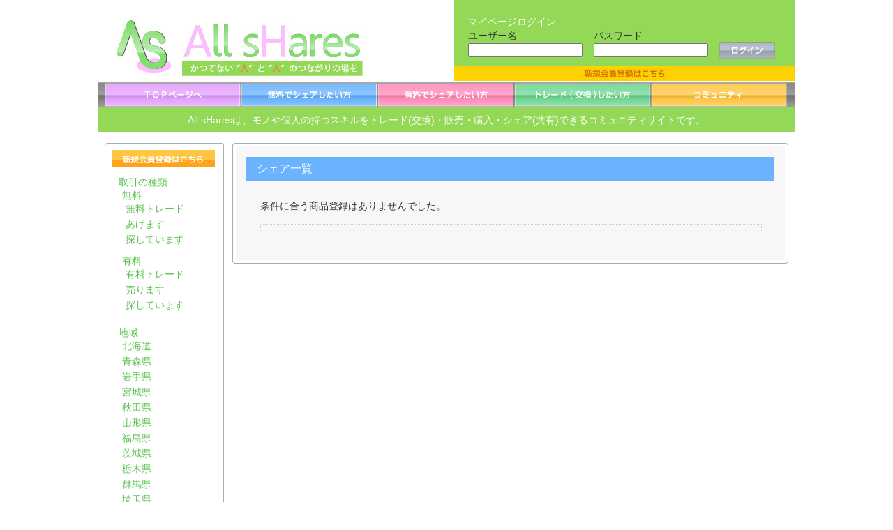

--- FILE ---
content_type: text/html; charset=UTF-8
request_url: http://allshares.jp/archives/category/area/%E7%A5%9E%E5%A5%88%E5%B7%9D%E7%9C%8C
body_size: 25832
content:
<!DOCTYPE html PUBLIC "-//W3C//DTD XHTML 1.0 Transitional//EN" "http://www.w3.org/TR/xhtml1/DTD/xhtml1-transitional.dtd">
<html xmlns="http://www.w3.org/1999/xhtml"><head profile="http://gmpg.org/xfn/11">
<meta http-equiv="Content-Type" content="text/html; charset=UTF-8" />

<title>
AllsHares &#124; Blog &#124; Categories &#124; %e7%a5%9e%e5%a5%88%e5%b7%9d%e7%9c%8c</title>
<link rel="stylesheet" href="http://allshares.jp/wp-content/plugins/buddypress/bp-themes/allshares/style.css" type="text/css" title="default" media="screen" />
<link href='http://fonts.googleapis.com/css?family=Old+Standard+TT:bold' rel='stylesheet' type='text/css' />
<style type="text/css">
/* [[CSS]]  */
/*#header{background:transparent url(/images/as_logo.jpg) no-repeat 0 0px !important;}*/
.credits{background:#fff url(/images/as_logo.jpg) 50% 100% no-repeat !important;}
</style>
<link rel="shortcut icon" type="image/ico" href="/images/favicon.ico" />

<link rel="stylesheet" href="http://allshares.jp/wp-content/plugins/buddypress/bp-themes/allshares/css/print.css" type="text/css"  title="print" media="print" />
<link rel="stylesheet" href="http://allshares.jp/wp-content/plugins/buddypress/bp-themes/allshares/css/mobi.css" media="handheld" />
<!--[if IE 6]><link rel="stylesheet" href="http://allshares.jp/wp-content/plugins/buddypress/bp-themes/allshares/css/print.css" type="text/css" title="default" media="screen" /><![endif]-->

<link rel="alternate" type="application/rss+xml" title="RSS 2.0" href="http://allshares.jp/feed" />
<link rel="alternate" type="text/xml" title="RSS .92" href="http://allshares.jp/feed/rss" />
<link rel="alternate" type="application/atom+xml" title="Atom 0.3" href="http://allshares.jp/feed/atom" />
<link rel="pingback" href="http://allshares.jp/xmlrpc.php" />
<link rel="alternate" type="application/rss+xml" title="AllsHares Blog Posts RSS Feed" href="http://allshares.jp/feed" />
<link rel="alternate" type="application/atom+xml" title="AllsHares Blog Posts Atom Feed" href="http://allshares.jp/feed/atom" />
<link rel="pingback" href="http://allshares.jp/xmlrpc.php" />


<script type="text/javascript" src="http://allshares.jp/wp-content/plugins/buddypress/bp-themes/allshares/js/slider.js"></script>
<link rel="alternate" type="application/rss+xml" title="AllsHares &raquo; フィード" href="http://allshares.jp/feed" />
<link rel="alternate" type="application/rss+xml" title="AllsHares &raquo; コメントフィード" href="http://allshares.jp/comments/feed" />
<link rel="alternate" type="application/rss+xml" title="AllsHares &raquo; 神奈川県 カテゴリーのフィード" href="http://allshares.jp/archives/category/area/%e7%a5%9e%e5%a5%88%e5%b7%9d%e7%9c%8c/feed" />
<script type='text/javascript' src='http://allshares.jp/wp-includes/js/l10n.js?ver=20101110'></script>
<script type='text/javascript' src='http://allshares.jp/wp-includes/js/jquery/jquery.js?ver=1.4.4'></script>
<script type='text/javascript'>
/* <![CDATA[ */
var BP_DTheme = {
	my_favs: "わたしのお気に入り",
	accepted: "受理",
	rejected: "拒否",
	show_all_comments: "このスレッドのすべてのコメントを見る",
	show_all: "すべてを見る",
	comments: "コメント",
	close: "閉鎖",
	mention_explain: "@ は  に向けた個別の識別子で、このサイトのどんなメッセージにも付けられます。それを使う度に、 にはメッセージへのリンクがついた通知が送信されます。"
};
/* ]]> */
</script>
<script type='text/javascript' src='http://allshares.jp/wp-content/plugins/buddypress/bp-themes/allshares/_inc/global.js?ver=3.1.2'></script>
<link rel='index' title='AllsHares' href='http://allshares.jp' />


	<script type="text/javascript">var ajaxurl = "http://allshares.jp/wp-load.php";</script>

<link rel='stylesheet' id='bp-cubepoint-css-css'  href='http://allshares.jp/wp-content/plugins/cubepoints-buddypress-integration/includes/css/general.css?ver=3.1.2' type='text/css' media='all' />

	<script type="text/javascript"> jQuery(document).ready( function() { jQuery("a.confirm").click( function() { if ( confirm( '本当にいいですか?' ) ) return true; else return false; }); });</script>

<!--[if lt IE 9]><script src="http://ie7-js.googlecode.com/svn/version/2.1(beta4)/IE9.js" type="text/javascript"></script><![endif]-->
<!--[if IE]><script src="http://html5shiv.googlecode.com/svn/trunk/html5.js"></script><![endif]-->

<link type="text/css" href="/jq/css/ui-lightness/jquery-ui-1.8.16.custom.css" rel="stylesheet" />	
<script type="text/javascript" src="/jq/js/jquery-ui-1.8.16.custom.min.js"></script>
<script type="text/javascript" src="/jq/js/jquery.form.js"></script>
<script>
	jQuery(function() {
		jQuery( "#startday" ).datepicker();
		jQuery( "#endday" ).datepicker();
	});
</script>
</head>

<body class="archive category category-66" id="detox_theme">
<!-- お名前(漢字) -->
<div class="wrap">

<div id="header">
<h1><a href="/"><img src="/img/as_logo.jpg" alt="AllsHares" /></a></h1>

<div id="loginBox">
<p>マイページログイン</p>
<form name="login-form" action="/wp-login.php" method="post">
<label id="formU">ユーザー名<br />
<input type="text" name="log" class="textField" value="" tabindex="97" /></label>
<label id="formP">パスワード<br />
<input type="password" name="pwd" class="textField" value="" tabindex="98" /></label>
<input type="image" src="/img/btn_login.jpg" name="wp-submit" value="ログイン" tabindex="100" id="formS" />
<input type="hidden" name="testcookie" value="1" />
</form>
</div>

<div id="registBtn">
<a href="/reg_agreement"><img src="/img/btn_regist.jpg" alt="会員登録" width="489" height="22" /></a>
</div>
</div>


<div id="gNavi">
<ul>
<li><a href="/" id="gn01">Topページへ</a></li>
<li><a href="/archives/category/ascategory/free" id="gn02">無用でシェアしたい方</a></li>
<li><a href="/archives/category/ascategory/pay" id="gn03">有料でシェアしたい方</a></li>
<li><a href="/trade" id="gn04">トレード（交換）したい方</a></li>
<li><a href="/groups/" id="gn05">コミュニュニティ</a></li>
</ul>
</div>
<div id="messBar">
All sHaresは、モノや個人の持つスキルをトレード(交換)・販売・購入・シェア(共有)できるコミュニティサイトです。
</div>

<div id="content">
<div id="contentmiddle2">
<div id="contentmiddle2Header">
<div id="contentmiddle2Footer">

<div id="contentmiddle2Body">
<h2>シェア一覧</h2>
<div class="entryBody clearfix">
<p>条件に合う商品登録はありませんでした。</p>


<div class="navigation">
</div>

</div><!-- /entryBody -->
</div><!-- /contentmiddle2Body -->


</div>
</div>
</div>

<div id="bar">	

	
	
		
<div class="joins">
<div id="registBarBtn">
<a href="/reg_agreement"><img src="/img/btn_regist.gif" alt="新規会員登録はこちら" /></a>
</div>
</div>
		

	        
<div class="cats clearfix">
<ul>
	<li class="cat-item cat-item-1"><a href="http://allshares.jp/archives/category/ascategory" title="取引の種類 に含まれる商品登録をすべて表示">取引の種類</a>
<ul class='children'>
	<li class="cat-item cat-item-3"><a href="http://allshares.jp/archives/category/ascategory/free" title="無料 に含まれる商品登録をすべて表示">無料</a>
	<ul class='children'>
	<li class="cat-item cat-item-5"><a href="http://allshares.jp/archives/category/ascategory/free/%e3%83%88%e3%83%ac%e3%83%bc%e3%83%89" title="無料トレード に含まれる商品登録をすべて表示">無料トレード</a>
</li>
	<li class="cat-item cat-item-6"><a href="http://allshares.jp/archives/category/ascategory/free/%e3%81%82%e3%81%92%e3%81%be%e3%81%99" title="あげます に含まれる商品登録をすべて表示">あげます</a>
</li>
	<li class="cat-item cat-item-7"><a href="http://allshares.jp/archives/category/ascategory/free/wish" title="探しています に含まれる商品登録をすべて表示">探しています</a>
</li>
	</ul>
</li>
	<li class="cat-item cat-item-4"><a href="http://allshares.jp/archives/category/ascategory/pay" title="有料 に含まれる商品登録をすべて表示">有料</a>
	<ul class='children'>
	<li class="cat-item cat-item-27"><a href="http://allshares.jp/archives/category/ascategory/pay/%e3%83%88%e3%83%ac%e3%83%bc%e3%83%89-%e6%9c%89%e6%96%99" title="有料トレード に含まれる商品登録をすべて表示">有料トレード</a>
</li>
	<li class="cat-item cat-item-8"><a href="http://allshares.jp/archives/category/ascategory/pay/%e5%a3%b2%e3%82%8a%e3%81%be%e3%81%99" title="売ります に含まれる商品登録をすべて表示">売ります</a>
</li>
	<li class="cat-item cat-item-9"><a href="http://allshares.jp/archives/category/ascategory/pay/wishpay" title="探しています に含まれる商品登録をすべて表示">探しています</a>
</li>
	</ul>
</li>
</ul>
</li>
	<li class="cat-item cat-item-32 current-cat-parent"><a href="http://allshares.jp/archives/category/area" title="地域 に含まれる商品登録をすべて表示">地域</a>
<ul class='children'>
	<li class="cat-item cat-item-79"><a href="http://allshares.jp/archives/category/area/%e5%8c%97%e6%b5%b7%e9%81%93" title="北海道 に含まれる商品登録をすべて表示">北海道</a>
</li>
	<li class="cat-item cat-item-78"><a href="http://allshares.jp/archives/category/area/%e9%9d%92%e6%a3%ae%e7%9c%8c" title="青森県 に含まれる商品登録をすべて表示">青森県</a>
</li>
	<li class="cat-item cat-item-77"><a href="http://allshares.jp/archives/category/area/%e5%b2%a9%e6%89%8b%e7%9c%8c" title="岩手県 に含まれる商品登録をすべて表示">岩手県</a>
</li>
	<li class="cat-item cat-item-76"><a href="http://allshares.jp/archives/category/area/%e5%ae%ae%e5%9f%8e%e7%9c%8c" title="宮城県 に含まれる商品登録をすべて表示">宮城県</a>
</li>
	<li class="cat-item cat-item-75"><a href="http://allshares.jp/archives/category/area/%e7%a7%8b%e7%94%b0%e7%9c%8c" title="秋田県 に含まれる商品登録をすべて表示">秋田県</a>
</li>
	<li class="cat-item cat-item-74"><a href="http://allshares.jp/archives/category/area/%e5%b1%b1%e5%bd%a2%e7%9c%8c" title="山形県 に含まれる商品登録をすべて表示">山形県</a>
</li>
	<li class="cat-item cat-item-73"><a href="http://allshares.jp/archives/category/area/%e7%a6%8f%e5%b3%b6%e7%9c%8c" title="福島県 に含まれる商品登録をすべて表示">福島県</a>
</li>
	<li class="cat-item cat-item-72"><a href="http://allshares.jp/archives/category/area/%e8%8c%a8%e5%9f%8e%e7%9c%8c" title="茨城県 に含まれる商品登録をすべて表示">茨城県</a>
</li>
	<li class="cat-item cat-item-71"><a href="http://allshares.jp/archives/category/area/%e6%a0%83%e6%9c%a8%e7%9c%8c" title="栃木県 に含まれる商品登録をすべて表示">栃木県</a>
</li>
	<li class="cat-item cat-item-70"><a href="http://allshares.jp/archives/category/area/%e7%be%a4%e9%a6%ac%e7%9c%8c" title="群馬県 に含まれる商品登録をすべて表示">群馬県</a>
</li>
	<li class="cat-item cat-item-69"><a href="http://allshares.jp/archives/category/area/%e5%9f%bc%e7%8e%89%e7%9c%8c" title="埼玉県 に含まれる商品登録をすべて表示">埼玉県</a>
</li>
	<li class="cat-item cat-item-68"><a href="http://allshares.jp/archives/category/area/%e5%8d%83%e8%91%89%e7%9c%8c" title="千葉県 に含まれる商品登録をすべて表示">千葉県</a>
</li>
	<li class="cat-item cat-item-67"><a href="http://allshares.jp/archives/category/area/%e6%9d%b1%e4%ba%ac%e9%83%bd" title="東京都 に含まれる商品登録をすべて表示">東京都</a>
</li>
	<li class="cat-item cat-item-66 current-cat"><a href="http://allshares.jp/archives/category/area/%e7%a5%9e%e5%a5%88%e5%b7%9d%e7%9c%8c" title="神奈川県 に含まれる商品登録をすべて表示">神奈川県</a>
</li>
	<li class="cat-item cat-item-65"><a href="http://allshares.jp/archives/category/area/%e6%96%b0%e6%bd%9f%e7%9c%8c" title="新潟県 に含まれる商品登録をすべて表示">新潟県</a>
</li>
	<li class="cat-item cat-item-64"><a href="http://allshares.jp/archives/category/area/%e5%af%8c%e5%b1%b1%e7%9c%8c" title="富山県 に含まれる商品登録をすべて表示">富山県</a>
</li>
	<li class="cat-item cat-item-63"><a href="http://allshares.jp/archives/category/area/%e7%9f%b3%e5%b7%9d%e7%9c%8c" title="石川県 に含まれる商品登録をすべて表示">石川県</a>
</li>
	<li class="cat-item cat-item-62"><a href="http://allshares.jp/archives/category/area/%e7%a6%8f%e4%ba%95%e7%9c%8c" title="福井県 に含まれる商品登録をすべて表示">福井県</a>
</li>
	<li class="cat-item cat-item-61"><a href="http://allshares.jp/archives/category/area/%e5%b1%b1%e6%a2%a8%e7%9c%8c" title="山梨県 に含まれる商品登録をすべて表示">山梨県</a>
</li>
	<li class="cat-item cat-item-60"><a href="http://allshares.jp/archives/category/area/%e9%95%b7%e9%87%8e%e7%9c%8c" title="長野県 に含まれる商品登録をすべて表示">長野県</a>
</li>
	<li class="cat-item cat-item-59"><a href="http://allshares.jp/archives/category/area/%e5%b2%90%e9%98%9c%e7%9c%8c" title="岐阜県 に含まれる商品登録をすべて表示">岐阜県</a>
</li>
	<li class="cat-item cat-item-57"><a href="http://allshares.jp/archives/category/area/%e6%84%9b%e7%9f%a5%e7%9c%8c" title="愛知県 に含まれる商品登録をすべて表示">愛知県</a>
</li>
	<li class="cat-item cat-item-56"><a href="http://allshares.jp/archives/category/area/%e4%b8%89%e9%87%8d%e7%9c%8c" title="三重県 に含まれる商品登録をすべて表示">三重県</a>
</li>
	<li class="cat-item cat-item-55"><a href="http://allshares.jp/archives/category/area/%e6%bb%8b%e8%b3%80%e7%9c%8c" title="滋賀県 に含まれる商品登録をすべて表示">滋賀県</a>
</li>
	<li class="cat-item cat-item-54"><a href="http://allshares.jp/archives/category/area/%e4%ba%ac%e9%83%bd%e5%ba%9c" title="京都府 に含まれる商品登録をすべて表示">京都府</a>
</li>
	<li class="cat-item cat-item-53"><a href="http://allshares.jp/archives/category/area/%e5%a4%a7%e9%98%aa%e5%ba%9c" title="大阪府 に含まれる商品登録をすべて表示">大阪府</a>
</li>
	<li class="cat-item cat-item-52"><a href="http://allshares.jp/archives/category/area/%e5%85%b5%e5%ba%ab%e7%9c%8c" title="兵庫県 に含まれる商品登録をすべて表示">兵庫県</a>
</li>
	<li class="cat-item cat-item-51"><a href="http://allshares.jp/archives/category/area/%e5%a5%88%e8%89%af%e7%9c%8c" title="奈良県 に含まれる商品登録をすべて表示">奈良県</a>
</li>
	<li class="cat-item cat-item-50"><a href="http://allshares.jp/archives/category/area/%e5%92%8c%e6%ad%8c%e5%b1%b1%e7%9c%8c" title="和歌山県 に含まれる商品登録をすべて表示">和歌山県</a>
</li>
	<li class="cat-item cat-item-49"><a href="http://allshares.jp/archives/category/area/%e9%b3%a5%e5%8f%96%e7%9c%8c" title="鳥取県 に含まれる商品登録をすべて表示">鳥取県</a>
</li>
	<li class="cat-item cat-item-58"><a href="http://allshares.jp/archives/category/area/%e9%9d%99%e5%b2%a1%e7%9c%8c" title="静岡県 に含まれる商品登録をすべて表示">静岡県</a>
</li>
	<li class="cat-item cat-item-48"><a href="http://allshares.jp/archives/category/area/%e5%b3%b6%e6%a0%b9%e7%9c%8c" title="島根県 に含まれる商品登録をすべて表示">島根県</a>
</li>
	<li class="cat-item cat-item-47"><a href="http://allshares.jp/archives/category/area/%e5%b2%a1%e5%b1%b1%e7%9c%8c" title="岡山県 に含まれる商品登録をすべて表示">岡山県</a>
</li>
	<li class="cat-item cat-item-46"><a href="http://allshares.jp/archives/category/area/%e5%ba%83%e5%b3%b6%e7%9c%8c" title="広島県 に含まれる商品登録をすべて表示">広島県</a>
</li>
	<li class="cat-item cat-item-45"><a href="http://allshares.jp/archives/category/area/%e5%b1%b1%e5%8f%a3%e7%9c%8c" title="山口県 に含まれる商品登録をすべて表示">山口県</a>
</li>
	<li class="cat-item cat-item-44"><a href="http://allshares.jp/archives/category/area/%e5%be%b3%e5%b3%b6%e7%9c%8c" title="徳島県 に含まれる商品登録をすべて表示">徳島県</a>
</li>
	<li class="cat-item cat-item-43"><a href="http://allshares.jp/archives/category/area/%e9%a6%99%e5%b7%9d%e7%9c%8c" title="香川県 に含まれる商品登録をすべて表示">香川県</a>
</li>
	<li class="cat-item cat-item-42"><a href="http://allshares.jp/archives/category/area/%e6%84%9b%e5%aa%9b%e7%9c%8c" title="愛媛県 に含まれる商品登録をすべて表示">愛媛県</a>
</li>
	<li class="cat-item cat-item-41"><a href="http://allshares.jp/archives/category/area/%e9%ab%98%e7%9f%a5%e7%9c%8c" title="高知県 に含まれる商品登録をすべて表示">高知県</a>
</li>
	<li class="cat-item cat-item-40"><a href="http://allshares.jp/archives/category/area/%e7%a6%8f%e5%b2%a1%e7%9c%8c" title="福岡県 に含まれる商品登録をすべて表示">福岡県</a>
</li>
	<li class="cat-item cat-item-39"><a href="http://allshares.jp/archives/category/area/%e4%bd%90%e8%b3%80%e7%9c%8c" title="佐賀県 に含まれる商品登録をすべて表示">佐賀県</a>
</li>
	<li class="cat-item cat-item-38"><a href="http://allshares.jp/archives/category/area/%e9%95%b7%e5%b4%8e%e7%9c%8c" title="長崎県 に含まれる商品登録をすべて表示">長崎県</a>
</li>
	<li class="cat-item cat-item-37"><a href="http://allshares.jp/archives/category/area/%e7%86%8a%e6%9c%ac%e7%9c%8c" title="熊本県 に含まれる商品登録をすべて表示">熊本県</a>
</li>
	<li class="cat-item cat-item-36"><a href="http://allshares.jp/archives/category/area/%e5%a4%a7%e5%88%86%e7%9c%8c" title="大分県 に含まれる商品登録をすべて表示">大分県</a>
</li>
	<li class="cat-item cat-item-35"><a href="http://allshares.jp/archives/category/area/%e5%ae%ae%e5%b4%8e%e7%9c%8c" title="宮崎県 に含まれる商品登録をすべて表示">宮崎県</a>
</li>
	<li class="cat-item cat-item-34"><a href="http://allshares.jp/archives/category/area/%e9%b9%bf%e5%85%90%e5%b3%b6%e7%9c%8c" title="鹿児島県 に含まれる商品登録をすべて表示">鹿児島県</a>
</li>
	<li class="cat-item cat-item-33"><a href="http://allshares.jp/archives/category/area/%e6%b2%96%e7%b8%84%e7%9c%8c" title="沖縄県 に含まれる商品登録をすべて表示">沖縄県</a>
</li>
</ul>
</li>
	<li class="cat-item cat-item-10"><a href="http://allshares.jp/archives/category/%e3%83%a2%e3%83%8e" title="モノ に含まれる商品登録をすべて表示">モノ</a>
<ul class='children'>
	<li class="cat-item cat-item-14"><a href="http://allshares.jp/archives/category/%e3%83%a2%e3%83%8e/%e8%a1%a3%e9%a1%9e" title="衣類 に含まれる商品登録をすべて表示">衣類</a>
</li>
	<li class="cat-item cat-item-15"><a href="http://allshares.jp/archives/category/%e3%83%a2%e3%83%8e/%e6%9c%ac" title="本 に含まれる商品登録をすべて表示">本</a>
</li>
	<li class="cat-item cat-item-16"><a href="http://allshares.jp/archives/category/%e3%83%a2%e3%83%8e/dvd" title="DVD に含まれる商品登録をすべて表示">DVD</a>
</li>
	<li class="cat-item cat-item-26"><a href="http://allshares.jp/archives/category/%e3%83%a2%e3%83%8e/%e5%ae%b6%e9%9b%bb" title="家電 に含まれる商品登録をすべて表示">家電</a>
</li>
	<li class="cat-item cat-item-28"><a href="http://allshares.jp/archives/category/%e3%83%a2%e3%83%8e/%e3%81%9d%e3%81%ae%e4%bb%96" title="その他 に含まれる商品登録をすべて表示">その他</a>
</li>
</ul>
</li>
	<li class="cat-item cat-item-11"><a href="http://allshares.jp/archives/category/%e3%82%b9%e3%82%ad%e3%83%ab" title="スキル に含まれる商品登録をすべて表示">スキル</a>
<ul class='children'>
	<li class="cat-item cat-item-20"><a href="http://allshares.jp/archives/category/%e3%82%b9%e3%82%ad%e3%83%ab/%e3%82%b3%e3%83%b3%e3%82%b5%e3%83%ab%e3%83%86%e3%82%a3%e3%83%b3%e3%82%b0" title="コンサルティング に含まれる商品登録をすべて表示">コンサルティング</a>
</li>
	<li class="cat-item cat-item-21"><a href="http://allshares.jp/archives/category/%e3%82%b9%e3%82%ad%e3%83%ab/%e3%82%ac%e3%83%bc%e3%83%87%e3%83%8b%e3%83%b3%e3%82%b0" title="ガーデニング に含まれる商品登録をすべて表示">ガーデニング</a>
</li>
	<li class="cat-item cat-item-22"><a href="http://allshares.jp/archives/category/%e3%82%b9%e3%82%ad%e3%83%ab/%e6%96%99%e7%90%86" title="料理 に含まれる商品登録をすべて表示">料理</a>
</li>
	<li class="cat-item cat-item-23"><a href="http://allshares.jp/archives/category/%e3%82%b9%e3%82%ad%e3%83%ab/%e7%b5%b5%e7%94%bb" title="絵画 に含まれる商品登録をすべて表示">絵画</a>
</li>
	<li class="cat-item cat-item-29"><a href="http://allshares.jp/archives/category/%e3%82%b9%e3%82%ad%e3%83%ab/%e3%81%9d%e3%81%ae%e4%bb%96-%e3%82%b9%e3%82%ad%e3%83%ab" title="その他 に含まれる商品登録をすべて表示">その他</a>
</li>
</ul>
</li>
	<li class="cat-item cat-item-12"><a href="http://allshares.jp/archives/category/%e5%a0%b4%e6%89%80" title="場所 に含まれる商品登録をすべて表示">場所</a>
<ul class='children'>
	<li class="cat-item cat-item-17"><a href="http://allshares.jp/archives/category/%e5%a0%b4%e6%89%80/%e9%83%a8%e5%b1%8b" title="部屋 に含まれる商品登録をすべて表示">部屋</a>
</li>
	<li class="cat-item cat-item-18"><a href="http://allshares.jp/archives/category/%e5%a0%b4%e6%89%80/%e3%82%aa%e3%83%95%e3%82%a3%e3%82%b9" title="オフィス に含まれる商品登録をすべて表示">オフィス</a>
</li>
	<li class="cat-item cat-item-19"><a href="http://allshares.jp/archives/category/%e5%a0%b4%e6%89%80/%e5%9c%9f%e5%9c%b0" title="土地 に含まれる商品登録をすべて表示">土地</a>
</li>
	<li class="cat-item cat-item-30"><a href="http://allshares.jp/archives/category/%e5%a0%b4%e6%89%80/%e3%81%9d%e3%81%ae%e4%bb%96-%e5%a0%b4%e6%89%80" title="その他 に含まれる商品登録をすべて表示">その他</a>
</li>
</ul>
</li>
	<li class="cat-item cat-item-13"><a href="http://allshares.jp/archives/category/%e6%99%82%e9%96%93" title="時間 に含まれる商品登録をすべて表示">時間</a>
<ul class='children'>
	<li class="cat-item cat-item-25"><a href="http://allshares.jp/archives/category/%e6%99%82%e9%96%93/%e3%81%8a%e3%81%a4%e3%81%8b%e3%81%84" title="おつかい に含まれる商品登録をすべて表示">おつかい</a>
</li>
	<li class="cat-item cat-item-24"><a href="http://allshares.jp/archives/category/%e6%99%82%e9%96%93/%e6%89%8b%e4%bc%9d%e3%81%84" title="手伝い に含まれる商品登録をすべて表示">手伝い</a>
</li>
	<li class="cat-item cat-item-31"><a href="http://allshares.jp/archives/category/%e6%99%82%e9%96%93/%e3%81%9d%e3%81%ae%e4%bb%96-%e6%99%82%e9%96%93" title="その他 に含まれる商品登録をすべて表示">その他</a>
</li>
</ul>
</li>
</ul>
</div>


</div></div>


<div id="footer" class="clearfix">
<div class="leftBox" class="clearfix">
<div class="section">
<h2>はじめての方へ</h2>
<ul>
<li><a href="/about">AllsHaresについて</a></li>
<li><a href="/help">使い方マニュアル</a></li>
<li><a href="/faq">よくある質問</a></li>
<li><a href="/reg_agreement">新規登録</a></li>
<li><a href="/about#aboutText">ご利用料金・ルール</a></li>
</ul>
</div>
<div class="section">
<h2>ご利用ガイド</h2>
<ul>
<li><a href="/archives/category/ascategory/free">無料シェアしたい方</a></li>
<li><a href="/archives/category/ascategory/pay">有料シェアしたい方</a></li>
<li><a href="/trade">トレード(交換)したい方</a></li>
<li><a href="/groups/">コミュニティ</a></li>
</ul>
</div>
<div class="section">
<h2>AllsHaresについて</h2>
<ul>
<li><a href="/company">会社概要</a></li>
<li><a href="/agreement">利用規約</a></li>
<li><a href="/privacy">プライバシーポリシー</a></li>
</ul>
</div>
</div>
<div class="rightBox">
<ul>
<li><a href="http://www.realso-net.com/shop/" target=”_blank”><img src="/img/footer-yokusum.jpg" width="271" alt="ライフスタイルショップYokuSum" /></a></li>
<li><a href="http://internet-biz.jp/" target=”_blank”><img src="/img/footer-iba2.jpg" width="271" alt="インターネットビジネスアソシエイツ株式会社" /></a></li>
<li><a href="http://ameblo.jp/cafebar-next/" target=”_blank”><img src="/img/footer-next.jpg" width="271" alt="Cafe & Bar NEXT" /></a></li>
</ul>
</div>


<!-- Generated in 0.223 seconds. -->

	<script type="text/javascript">
var _gaq = _gaq || [];
_gaq.push(['_setAccount', 'UA-23340479-1']);
_gaq.push(['_trackPageview']);
(function() {
var ga = document.createElement('script'); ga.type = 'text/javascript'; ga.async = true;
ga.src = ('https:' == document.location.protocol ? 'https://ssl' : 'http://www') + '.google-analytics.com/ga.js';
(document.getElementsByTagName('head')[0] || document.getElementsByTagName('body')[0]).appendChild(ga);
})();
</script>
</div>

<!-- Start of Woopra Code -->
<script type="text/javascript">
var woo_settings = {idle_timeout:'300000', domain:'allshares.jp'};
var woo_actions = [{type:'pageview',url:window.location.pathname+window.location.search,title:document.title}];
(function(){
var wsc = document.createElement('script');
wsc.src = document.location.protocol+'//static.woopra.com/js/woopra.js';
wsc.type = 'text/javascript';
wsc.async = true;
var ssc = document.getElementsByTagName('script')[0];
ssc.parentNode.insertBefore(wsc, ssc);
})();
</script>
<!-- End of Woopra Code -->

</body>
</html>

--- FILE ---
content_type: text/css
request_url: http://allshares.jp/wp-content/plugins/buddypress/bp-themes/allshares/style.css
body_size: 74404
content:
/*  

Theme Name: AllShares
Theme URI: 
Description: 
Version: 
Author: 
Author URI: 
Tags: 

NOTE: 
*/

/* ----------------------------------- reset.css */ 
html, body, div, span, object, iframe, h1, h2, h3, h4, h5, h6, p, blockquote, pre, a, abbr, acronym, address, code, del, dfn, em, img, q, dl, dt, dd, ol, ul, li, fieldset, form, label, legend, table, caption, tbody, tfoot, thead, tr, th, td {
 margin: 0;
 padding: 0;
 border: 0;
 font-weight: inherit;
 font-style: inherit;
 font-size: 100%;
 font-family: inherit;
 vertical-align: baseline;
 }
html {
  overflow-y: scroll;
}
* {
margin:0;
padding:0;
}

body {
color:#333;
font:14px/20px Sans-Serif;
margin:0;
padding:0;
}
#wrap,.wrap {
background:#fff;
color:#333;
font:14px/22px Sans-Serif;
margin:0 auto;
/*padding:0 13px;*/
/*width:90%;*/
width:1000px;
position:relative;
overflow:hidden;
/*border-top:5px solid #aaa;*/
/*border-bottom:3px solid #5ec152;*/
/*
-moz-box-shadow:0 2px 2px #333;
-webkit-box-shadow:0 2px 2px #333;
box-shadow:0 2px 2px #333;
*/
}

a,a:visited {
color:#5ec152;
text-decoration:none;
}
a:hover {
text-decoration:none;
color:#333;
}
a img {
/*
border:1px solid #ccc;
padding:2px;
margin:0;
*/
border: 0;
}

/* ----------------------------------- align margin padding */
.alignLeft {
	text-align: left;
}
.alignRight {
	text-align: right;
}
.alignCenter {
	text-align: center;
}
.margin0 {
	margin: 0px !important;
}
.marginU4 {
	margin-bottom: 4px !important;
}

.marginU5 {
	margin-bottom: 5px !important;
}
.marginU10 {
	margin-bottom: 10px !important;
}
.marginU15 {
	margin-bottom: 15px !important;
}
.marginU20 {
	margin-bottom: 20px !important;
}
.marginU25 {
	margin-bottom: 25px !important;
}
.marginU30 {
	margin-bottom: 30px !important;
}
.marginU31 {
	margin-bottom: 32px !important;
}
.marginU40 {
	margin-bottom: 40px !important;
}
.marginU45 {
	margin-bottom: 45px !important;
}
.marginU50 {
	margin-bottom: 50px !important;
}
.marginU60 {
	margin-bottom: 60px !important;
}
.marginU70 {
	margin-bottom: 70px !important;
}
.marginU80 {
	margin-bottom: 80px !important;
}
.marginU90 {
	margin-bottom: 90px !important;
}
.marginU100 {
	margin-bottom: 100px !important;
}
.marginL10 {
	margin-left: 10px !important;
}
.marginL12 {
	margin-left: 12px !important;
}
.marginL14 {
	margin-left: 14px !important;
}
.marginL15 {
	margin-left: 15px !important;
}
.marginL20 {
	margin-left: 20px !important;
}
.marginL25 {
	margin-left: 25px !important;
}
.marginL30 {
	margin-left: 30px !important;
}
.marginL40 {
	margin-left: 40px !important;
}
.marginL50 {
	margin-left: 50px !important;
}
.marginL60 {
	margin-left: 60px !important;
}
.marginL90 {
	margin-left: 90px !important;
}
.marginR5 {
	margin-right: 5px !important;
}
.marginR10 {
	margin-right: 10px !important;
}
.marginR15 {
	margin-right: 15px !important;
}
.marginR20 {
	margin-right: 20px !important;
}
.marginR25 {
	margin-right: 25px !important;
}
.marginR30 {
	margin-right: 30px !important;
}
.marginR40 {
	margin-right: 40px !important;
}
.marginR50 {
	margin-right: 50px !important;
}
.marginT0 {
	margin-top: 0px !important;
}
.marginT5 {
	margin-top: 5px !important;
}
.marginT8 {
	margin-top: 10px !important;
}
.marginT10 {
	margin-top: 14px !important;
	margin-bottom: 0px !important;
}
.marginT20 {
	margin-top: 20px !important;
}
.marginT30 {
	margin-top: 30px !important;
}
.marginT120 {
	margin-top: 120px !important;
}
.padding0 {
	padding: 0px !important;
	margin-top: 5px !important;
}
.padding5 {
	padding: 5px !important;
}
.padding10 {
	padding: 10px !important;
}
.paddingL15 {
	padding-left: 15px !important;
}

.padding20 {
	padding: 20px !important;
}
.paddingU5 {
	padding-bottom: 5px !important;
}
.paddingU10 {
	padding-bottom: 10px !important;
}
.paddingU20 {
	padding-bottom: 20px !important;
}

.paddingU30 {
	padding-bottom: 30px !important;
}

.paddingU40 {
	padding-bottom:40px !important;
}
.paddingU100 {
	padding-bottom: 100px !important;
}
.paddingT5 {
	padding-top: 5px !important;
}
.paddingT15 {
	padding-top: 15px !important;
}
.paddingR10 {
	padding-right: 10px !important;
}
.paddingR20 {
	padding-right: 20px !important;
}
.paddingL10 {
	padding-left: 10px !important;
}
.paddingR6 {
	padding-right: 6px !important;
}

.paddingL17 {
	padding-left: 17px !important;
}
.paddinL20 {
	padding-left: 20px !important;
}
.paddingL25 {
	padding-left: 25px !important;
}
.paddingL30 {
	padding-left: 30px !important;
}
.paddingL40 {
	padding-left: 40px !important;
}

.marginL76 {
	margin-left: 76px !important;
}

/* ----------------------------------- wrapper */ 
#contentmiddle {
float:left;
width:27%;
margin:14px 0;
padding:18px 0;
overflow:hidden;
background:#fff;
overflow:hidden;
}
#contentmiddle2 {
float:right;
width:797px;
background:url(/img/bg_rightbox_body.gif) repeat-y;
}
#contentmiddle2 #contentmiddle2Header {
  background: url(/img/bg_rightbox_header.gif) no-repeat top;
}
#contentmiddle2 #contentmiddle2Footer {
  background: url(/img/bg_rightbox_footer.gif) no-repeat bottom;
}
#contentmiddle2 #contentmiddle2Box {
  padding: 20px;
  padding-bottom: 60px;
}
#contentmiddle2 #contentmiddle2Body {
  padding: 20px;
}
#contentmiddle2 #contentmiddle2Body h2 {
  background: #6BB3FF;
  padding: 7px 15px;
  color: #ffffff;
  font-size: 16px;
  margin-bottom: 15px;
}
#contentmiddle2 h1 {
  font-size: 16px;
  font-weight: bold;
}
#contentmiddle2 #contentmiddle2Body .entryBody {
  padding-left: 20px;
}
.itemTittleBox {
  background: #ffffff;
  padding: 10px 0 5px 0;
}
.itemTittleBox h2 {
 background: url(/img/bg_ttl_red.gif) repeat-x;
 color: #ffffff;
 text-align: center;
 font-size: 16px;
 line-height: 16px;
 padding: 8px 0;
}
#contentmiddle2 #contentmiddle2subHeader {
  background: url(/img/bg_rightbox_header.gif) no-repeat top;
}
#contentmiddle2 #contentmiddle2subFooter {
  background: url(/img/bg_rightbox_footer.gif) no-repeat bottom;
}
#contentmiddle2 #contentmiddle2subBox {
  padding: 20px;
  padding-bottom: 60px;
}

#contentmiddle3 {
float:right;
width:797px;
}
#contentslate {
width:100%;
margin:4px 0;
padding:3px 0;
border:0;
background:#fff;
overflow:hidden;
}
#content {
clear:both;
width:980px;
margin:5px auto;
padding:10px;
background:transparent;
overflow:hidden;
}
/* ----------------------------------- header */ 
#header {
clear:both;
background:transparent;
width:1000px;
margin: 0 auto;
height:118px;
/*margin:0 0 5px 0;*/
padding:0;
overflow:hidden;
/*border-top:10px solid #fff;
border-bottom:10px solid #fff;
*/
position: relative;
}
#header h1 {
  position: absolute;
  top: 19px;
  left: 27px;
}
#header #loginBox {
  width: 449px;
  height: 54px;
  position: absolute;
  top: 0;
  right: 0;
  background-color: #93D856;
  padding: 20px;
}
#header #loginBox p {
  color: #ffffff;
  margin-bottom: 10px;
}
#header #loginBox form * {
  vertical-align: middle;
}
#header #loginBox input.textField {
  font-size: 14px;
  width: 160px;
}
#header #loginBox #formU {
  position: absolute;
  top: 40px;
  left: 20px;
}
#header #loginBox #formP {
  position: absolute;
  top: 40px;
  left: 200px;
}
#header #loginBox #formS {
  position: absolute;
  top: 60px;
  left: 380px;
}
#header #loginBox a {
  color: #ffffff;
  text-decoration: underline;
}
#header #loginBox #logoutLink {
  text-align: right;
}
#registBtn {
  position: absolute;
  top: 94px;
  right: 0;
}
#head {
float:left;
/*width:50%;*/
width:80%;
height:88px;
overflow:hidden;
display:inline-block;
}
/*
#head h1 a {
margin:10px 0 0 0;
padding:0 0 0 140px;
color:#333;
font-size:30px;
line-height: 24px;
*/
/*text-transform:uppercase;*/
/*
background:transparent;
letter-spacing:-3px;
text-decoration:none;
display:block;
}
#head h1 img {
  border: none;
}
*/
.des {
display:block;
height:12px;
width:100%;
margin:-10px 0 0 0;
padding:0 0 0 140px;
outline:none;
font-size:12px;
color:#666;
}

#gNavi {
  height: 36px;
  background: url(/img/bg_menu.jpg) repeat-x;
}
#gNavi ul {
  margin: 0 auto;
  width: 980px;
}
#gNavi li {
  float: left;
  width: 196px;
  list-style: none;
}
#gNavi li a {
  display: block;
  width: 196px;
  height: 36px;
  background: url(/img/menu.jpg) no-repeat;
  text-indent: -9999px;
}
#gNavi li a#gn01 {
  background-position: 0 0;
}
#gNavi li a#gn02 {
  background-position: -196px 0;
}
#gNavi li a#gn03 {
  background-position: -392px 0;
}
#gNavi li a#gn04 {
  background-position: -588px 0;
}
#gNavi li a#gn05 {
  background-position: -784px 0;
}
#topBnr {
  width: 975px;
  margin: 5px auto;
}
/* ---------------------------------- navi */
#pnavi {
background:transparent;
display:block;
margin:0 auto;
padding:0;
font-size:16px;
/*text-transform:uppercase;*/
font-weight:bold;
height:30px;
border-top:1px solid #000;
border-bottom:1px solid #000;
}
#pnav {
margin:0;
padding:0;
}
#pnav ul {
float: left;
list-style: none;
margin: 0;
padding: 0;
}
#pnav li {
float: left;
list-style: none;
margin: 0;
padding: 0;
}
#pnav ul li {
list-style: none;
margin: 0 0 0 -1px;
padding: 0;
}
#pnav li a {
color: #333;
display: block;
margin: 0;
padding: 5px 9px;
border-right: 0;
text-decoration: none;
text-shadow:#fff 0 1px 1px;
}
#pnav li a:hover {
background: #5ec152;
color: #fff;
text-shadow:#000 0 1px 1px;
display: block;
margin: 0;
padding:5px 9px;
text-decoration: none;
}
#pnav li li a, #pnav li li a:link, #pnav li li a:visited {
background: #fff;
width: 170px;
color: #000;
text-shadow:#fff 0 1px 1px;
border-bottom:1px solid #ccc;
float: none;
margin: 0;
padding: 7px 10px;
text-decoration:none;
}
#pnav li li a:hover, #pnav li li a:active {
background: #5ec152;
color: #fff;
padding: 7px 10px;
text-shadow:#000 0 1px 1px;
}
#pnav li ul {
z-index: 9999;
position: absolute;
left: -999em;
height: auto;
width: 190px;
margin: 0;
padding: 0;
-moz-box-shadow:0 2px 2px #333;
-webkit-box-shadow:0 2px 2px #333;
box-shadow:0 2px 2px #333;
}
#pnav li li {
 }
#pnav li ul a {
 width: 160px;
}
#pnav li ul a:hover, #pnav li ul a:active {
 }
#pnav li ul ul {
margin:-36px 0 0 192px;
}
#pnav li:hover ul ul, #pnav li:hover ul ul ul, #pnav li.sfhover ul ul, #pnav li.sfhover ul ul ul {
left: -999em;
}
#pnav li:hover ul, #pnav li li:hover ul, #pnav li li li:hover ul, #pnav li.sfhover ul, #pnav li li.sfhover ul, #pnav li li li.sfhover ul {
left: auto;
}
#pnav li:hover, #pnav li.sfhover {
 position: static;
}
#pnav .current_page_item a {
background: #5ec152;
color: #fff;
display: block;
margin: 0;
padding:5px 9px;
text-decoration: none;
text-shadow:#000 0 1px 1px;
}

/* ----------------------------------- messBar */
#messBar {
  text-align: center;
  color: #ffffff;
  font-size: 14px;
  padding: 7px 0;
  background-color: #93D856;
}
/* ----------------------------------- catnavi */
#catnav {
clear:both;
background:#5ec152;
display:block;
margin:5px 0;
padding:5px;
line-height: 1;
font-size:16px;
font-weight: bold;
/*text-transform:uppercase;*/
height:27px;
}

#catnavi ul {
float: left;
list-style: none;
margin: 0;
padding: 0;
}
#catnavi li {
float: left;
list-style: none;
margin: 0;
padding: 0;
}
#catnavi ul li {
list-style: none;
margin: 0 0 0 -1px;
padding: 0;
}
#catnavi li a, #catnavi li a:link {
color: #fff;
text-shadow:#000 0 1px 1px;
display: block;
margin: 0;
padding: 5px 8px;
border-right: 0;
text-decoration: none;
}
#catnavi li a:hover, #catnavi li a:active {
background: #5ec152;
color: #fff;
display: block;
margin: 0;
padding:5px 8px;
text-decoration: none;
}
#catnavi li li a, #catnavi li li a:link, #catnavi li li a:visited {
background: #fff;
width: 170px;
color: #000;
text-shadow:#fff 0 1px 1px;
float: none;
margin: 0;
padding: 7px 10px;
text-decoration:none;
}
#catnavi li li a:hover, #catnavi li li a:active {
background: #5ec152;
color: #fff;
padding: 7px 10px;
text-shadow:#000 0 1px 1px;
}
#catnavi li ul {
z-index: 9999;
position: absolute;
left: -999em;
height: auto;
width: 190px;
margin: 0;
padding: 0;
-moz-box-shadow:0 2px 2px #333;
-webkit-box-shadow:0 2px 2px #333;
box-shadow:0 2px 2px #333;
}
#catnavi li ul a {
 width: 160px;
}
#catnavi li ul a:hover, #catnavi li ul a:active {
 }
#catnavi li ul ul {
margin:-36px 0 0 192px;
}
#catnavi li:hover ul ul, #catnavi li:hover ul ul ul, #catnavi li.sfhover ul ul, #catnavi li.sfhover ul ul ul {
left: -999em;
}
#catnavi li:hover ul, #catnavi li li:hover ul, #catnavi li li li:hover ul, #catnavi li.sfhover ul, #catnavi li li.sfhover ul, #catnavi li li li.sfhover ul {
left: auto;
}
#catnavi li:hover, #catnavi li.sfhover {
 position: static;
}
#catnavi .current_page_item a {
background: #5ec152;
color: #fff;
display: block;
margin: 0;
padding:5px 8px;
text-decoration: none;
}

/* ----------------------------------- header ads */  
#tags {
display: none;
/*
float:right;
width:49%;
overflow:hidden;
display:inline-block;
overflow:hidden;
z-index:1;
padding:0px 0 0 0;
*/
}
#tags a img {
text-align:center;
border:0;
}
#heads {
clear:both;
background:#fff url(images/bg.gif) 0 0 repeat;
display:block;
margin:0 auto;
padding:0;
font-size:13px;
font-weight: normal;
height:33px;
overflow:hidden;
border-bottom:1px dotted #ccc;
}
.hads {
overflow:hidden;
width:45%;
margin:0;
padding:3px 0 0 10px;
float:left;
display:inline-block;
line-height:25px;
}
.twt {
width:170px;
height:31px;
display:inline-block;
float:left;
overflow:hidden;
margin:0;
padding:8px 5px 0 5px;
z-index:1;
background:transparent url(images/twitter.png) 100% 6px no-repeat;
}
.hads a,.twt a {
color:#5FCFF5;
}

/* ----------------------------------- search */ 
#search {
background:transparent;
width:210px;
height:30px;
float:right;
margin:0;
padding:0;
}
#searchform {
margin:0 auto;
padding:5px 3px;
/* text-align: center;
 */}
#searchform #s {
width:200px;
padding:2px;
background:transparent;
border:1px solid #ccc;
font-size:15px;
margin:0;
color:#666;
float:right;
position:absolute;
top:195px;
right:12px;
}

/* ----------------------------------- feed */ 
#feed {
padding:0 5px 0 0;
background:transparent url(images/feed.png) top right no-repeat;
width:50px;
height:30px;
margin:0;
color:#ff9900;
float:right;
position:absolute;
top:195px;
right:228px;
font-size:16px;
font-weight:bold;
}
#feed a {
color:#ff9900;
}

/* ----------------------------------- login box */ 
#cright {
float:right;
background:#fff;
width:30%;
height:260px;
margin:0;
padding:0 0 0 20px;
overflow:hidden;
border-left:2px solid #ccc;
}
#csright {
background:#fff;
width:100%;
margin:0;
padding:0;
overflow:auto;
}
#cright .join,#csright .join {
padding:0 10px 10px 10px;
margin:0;
border:1px solid #ccc;
width:90%;
height:85px;
background:#fff url(images/05.png) bottom center repeat-x;
}
#cright .joins,#csright .joins {
clear:both;
padding:0 10px 10px 10px;
margin:10px 0 0 0;
border:1px solid #ccc;
width:90%;
background:#fff url(images/05.png) bottom center repeat-x;
display:block;
overflow:auto;
}

#cright .joins h1,#csright .joins h1 {
display:block;
padding:0;
margin:3px 0 5px 0;
font:24px;
color:#5ec152;
}
#cright .join h1 a,#csright .join h1 a {
display:block;
padding:0;
margin:-12px 0 0 0;
font-size:24px;
/*text-transform:uppercase;*/
}
#cright .join h2 a,#csright .join h2 a {
display:block;
padding:0 !important;
margin:-7px 0 0 0 !important;
font-size:20px;
line-height:16px;
/*text-transform:uppercase;*/
}
#cright .join p,#csright .join p {
padding:0;
margin:-10px 0 0 0;
display:block;
}
#user_login,#user_pass,#wp-submit,#signup-submit,#submit {
background:#5ec152;
border: 1px solid #ccc;
padding: 3px 10px;
-moz-border-radius: 3px;
-webkit-border-radius: 3px;
border-radius: 3px;
text-decoration: none;
color: #fff;
font-size: 13px;
font-weight: normal;
-moz-box-shadow:0 2px 2px #333;
-webkit-box-shadow:0 2px 2px #333;
box-shadow:0 2px 2px #333;
text-shadow:#000 0 1px 1px;
}
#user_login:hover,#user_pass:hover,#wp-submit:hover,#signup-submit:hover,#submit:hover {
background:#333;
border-color: #5ec152;
}

/* ----------------------------------- bars */ 
#sidebar {
float:right;
background:#fff;
width:32%;
margin:14px 0;
padding:10px 0;
overflow:hidden;
}
#lbar {
float:left;
background:#fff;
width:32%;
margin:0 2% 14px 0;
/*padding:18px 0;*/
overflow:hidden;
}
#lbar h4 {
  font-weight: bold;
}
#middle {
float:right;
background:#fff;
width:32%;
margin:0;
/*padding:18px 0;*/
overflow:hidden;
}
#middle h4 {
  font-weight: bold;
}
#bar {
float:left;
background:url(/img/bg_leftbox_body.gif) repeat-y;
width:171px;
/*margin:14px 0;
padding:18px 0;
*/
}
#bar .joins {
  background: url(/img/bg_leftbox_header.gif) no-repeat top;
  padding: 10px;
}
#bar .cats {
  background: url(/img/bg_leftbox_footer.gif) no-repeat bottom;
  padding: 0 20px 10px;
}
#bar .joins #sidebar-me {
  text-align: center;
}
#bar .joins #sidebar-me img {
  margin: 0;
  padding: 0;
  border: 1px solid #cccccc;
  margin-bottom: 10px;
}
#bar .joins #sidebar-me .cubepoints_buddypress {
  margin-bottom: 5px;
}
#bar .joins #sidebar-me .cubepoints_buddypress * {
  vertical-align: baseline;
}
#bar .joins #sidebar-me .cubepoints_buddypress img {
  border: none;
  margin: 0;
}
#bar .joins #sidebar-me h4 {
  margin-bottom: 10px;
  font-size: 16px;
}
#sbar {
/*
float:left;
background:#fff;
width:16%;
margin:14px 0;
margin-left:3%;
padding:18px 0;
overflow:hidden;
*/
}
.slate {
float:left;
width:100px;
margin:1px 0;
margin-right:22px;
padding:2px 0;
overflow:hidden;
display:inline-block;
}
.slate .categoryName {
  color: #6BB3FF;
  font-size: 12px;
  text-align: center;
}
.slate .categoryName.wish {
  color: #E3A1FF;
}
/* ----------------------------------- bar lists */ 
#l_sidebar ul,#left_sidebar ul,#middle ul,#bar ul,#sbar ul {
list-style:none;
margin:0;
padding:0 0 6px 0;
}
#l_sidebar li,#left_sidebar li,#r_sidebar li,#middle li,#bar li,#sbar li {
list-style:none;
margin:0;
padding:0;
color:#5ec152;
}
#l_sidebar ul li,#left_sidebar ul li,#middle ul li,#bar ul li,#sbar ul li {
margin:0;
padding:3px 0;
}
#l_sidebar ul li a,#left_sidebar ul li a,#middle ul li a,#bar ul li a,#sbar ul li a {
color:#5ec152;
text-decoration:none;
}
.cats li {
/*float:left;*/
list-style:none;
margin:0;
padding:2px 0;
/*width:45%;*/
}
#bar ul .children {
  padding-left: 5px;
}

#l_sidebar h3,#left_sidebar h3,#middle h3,#bar ul,#sbar h3,#contentmiddle h3 {
line-height:16px;
}
.sl {
margin:10px auto;
padding:0;
width:100%;
height:2px;
clear:both;
display:block;
background:#ccc;
}
.orlando,.florida,.hotel,.travel,.life,.pop {
margin:10px auto;
padding:0;
width:100%;
height:18px;
clear:both;
display:block;
background:#fff;
font-size:13px;
/*text-transform:uppercase;*/
color:#ccc;
}
.orlando a,.florida a,.hotel a,.travel a,.life a,.pop a {
color:#ccc;
}

/* ----------------------------------- front img */ 
.lbari {
width:100px;
height:30px;
display:inline-block;
margin:0;
margin-right:9px;
padding:2px;
float:left;
overflow:hidden;
}
.lbari a img {
width:100px;
height:30px;
display:block;
margin:0;
padding:0;
}
#lentry {
margin:1px 0;
padding:3px 0;
clear:both;
}
.ff {
margin:1px 0;
padding:3px 0;
clear:both;
}
.ff a img {
margin:1px 5px 0 0;
padding:3px;
background:#ccc;
}
.ff a img:hover {
background:#666;
}

#left_sidebar h4 a {
margin:0;
padding:1px 0;
}

#sbar a img,#contentmiddle a img {
max-width:90%;
display:block;
margin:5px auto;
padding:2px;
text-align:center;
border:0 !important;
}
#l_sidebars a img,.col3 a img {
max-width:80%;
display:block;
margin:0 auto;
text-align:center;
}
#middles .entry a img {
border:1px solid #ccc;
max-width:35%;
float:right;
margin:0 5px;
padding:2px;
}

#l_sidebar ul li a:hover,#left_sidebar ul li a:hover,#r_sidebar ul li a:hover,#middle ul li a:hover,#sbar ul li a:hover,#bar ul li a:hover,#s_footer ul li a:hover,.social ul li a:hover {
color:#333;
text-decoration:none;
background:#ccc;
}
#l_sidebar li a,#r_sidebar li a,#middle li a,#bar li a,#sbar li a,#s_footer li a,.social li a {
}
#l_sidebar p,#left_sidebar p,#r_sidebar p,#middle p,#bar p {
padding:2px 0 16px 0;
margin:0;
color:#333;
}

#content p {
padding:10px 0;
margin:0;
}
.arlead {
overflow:hidden;
margin:0;
width:98px;
height:98px;
border:1px solid #ccc;
}
.arlead:hover {
border:1px solid #333;
}
.arlead.wish {
  border: 1px solid #E3A1FF;
}
.arlead.wish:hover {
  border: 1px solid #db6983;
}
.arlead .imgFrame {
  width: 98px;
  overflow: hidden;
}
/* ----------------------------------- h tags */
h2,h1 {
color:#333;
line-height:20px;
padding:10px 0;
margin:0;
border:0;
color:#000;
font-size:28px;
/*text-transform:uppercase;*/
}
h2 span,h3 span {
color:#5ec152;
}
h3 {
color:#333;
font-size:20px;
/*text-transform:uppercase;*/
margin:10px 0;
padding:8px 0;
}
h4 {
color:#333;
font-size:16px;
/*text-transform:uppercase;*/
}
h5 {
color:#333;
font-size:15px;
/*text-transform:uppercase;*/
}

#content h4 {
color:#333;
font-size:18px;
/*text-transform:uppercase;*/
margin:0;
margin:0px 0;
padding:0px 0;
}
#content h5,#content h3 {
color:#333;
font-size:18px;
/*text-transform:uppercase;*/
margin:0px 0;
padding:0px 0;
}
.slate h3 a {
  font-size:14px;
  color: #4D4D4D;
}
.slate h3 a:hover {
  text-decoration: underline;
}
#left.entry {
margin:1px 0;
padding:10px 0;
clear:both;
}
.entry {
margin:1px 0;
padding:10px 0;
clear:both;
}
#contentmiddle .entry {
border-bottom:1px dotted #ccc;
}
#contentmiddle2 .entry.list {
  background: url(/img/bg_listbox01.gif) repeat-x;
  padding-top: 12px;
}
#contentmiddle2 .entry.wish {
  background: url(/img/bg_listbox02.gif) repeat-x;
  padding-top: 12px;
}
.entry a img,.entry img {
/*
-moz-box-shadow:0 2px 2px #666;
-webkit-box-shadow:0 2px 2px #666;
box-shadow:0 2px 2px #666;
*/
}

/* ----------------------------------- lists */
#content p ol,#content p ul {
margin:0;
padding:0 0 0 10px;
list-style:none;
}
blockquote {
margin:0 0 0 25px;
padding:0 25px 0 10px;
font-style:italic;
color:#666;
border-left:6px solid #5ec152;
}
#content blockquote p {
margin:0 0 20px 0;
padding: 0;
}
#contentmiddle ul li,#contentmiddle2 ul li,#contentmiddle3 ul li {
margin:0;
padding:5px 0;
list-style:none;
}
#contentmiddle ul li a,#contentmiddle2 ul li a,#contentmiddle3 ul li a {
color:#5ec152;
text-decoration:none;
list-style:none;
}
#contentmiddle ul li a:hover,#contentmiddle2 ul li a:hover,#contentmiddle3 ul li a:hover {
color:#333;
text-decoration:none;
}
#content img.wp-smiley {
float:none;
border:none;
padding:0;
margin:0;
}
#content img.wp-wink {
float:none;
border:none;
padding:0;
margin: 0;
}
.drop {
float:left;
font-size:3.5em;
line-height:100%;
margin:3px 8px 0 0;
width:40px;
text-align:center;
color:#5ec152;
}

/* ----------------------------------- posts */
.date {
font-size:11px;
text-align:right;
margin:-1px 0 0 0;
float:right;
}
.date span.date {
color:#7F7F7F;
padding:0 2px 0 4px;
}
.bigdate {
font-size:25px;
color:#333;
text-decoration:none!important;
}
.meta {
display:block;
font-size:80%;
line-height:90%;
margin:0;
padding:9px 4px;
}
#contentmiddle2 .meta,#contentmiddle3 .meta {
border-top:1px dotted #ccc;
}
.postspace {
background:transparent;
width:99%;
height:32px;
margin:0;
padding:0;
clear:both;
display:block;
}
#postmeta {
background:#fafafa;
width:99%;
margin:0;
padding:0;
display:block;
}
.rel {
float:left;
width:48%;
margin:0;
padding-right:20px;
}
.social {
float:right;
width:44%;
margin:0;
padding:0;
}

/* ----------------------------------- comments */
#comments {
clear:both;
width:100%;
padding:20px 0;
margin:4px 0;
}
#comments h3,h3#respond {
color:#555;
margin:7px 0;
}

ol.commentslist {
margin:5px 0;
list-style: none;
/*list-style-type:upper-roman;*/
}
ol.commentslist li {
margin:5px 0;
padding: 0 20px;
list-style: none;
/*list-style-type:upper-roman;*/
}
.commentslist li {
background:#fff;
border:1px solid #ccc;
margin:7px 0;
padding:7px 0;
}
.commentslist li a {
font-family:sans-serif;
}
.commentslist li.alt {
background:#fafafa;
}
.commentslist li:hover {
border-color:#888;
}
.commentslist .comment_text {
margin:0;
line-height:1.4em;
overflow:hidden;
}
.comment_text p,.comment_text ul,.comment_text ol,.comment_text blockquote {
margin:1em 0;
padding:0 0 0 10px;
float:left;
width:80%;
}
.comment_text ul,.comment_text ol,.comment_text blockquote {
margin:0 1em;
}

.comment-date {
width:100px;
float:right;
padding:0 0 0 20px;
margin:0;
height:70px;
display:inline-block;
}
p.author_meta {
/*text-transform:uppercase;*/
margin:0 0 0 7px;
padding:0 20px;
width:80%;
}
p.post_meta {
font-size:11px;
text-align:right;
margin:0 7px 0 0;
}
.count {
float:right;
display:block;
width:53px;
height:53px;
font-size:53px;
color:#ccc;
line-height:53px;
}

.commentslist li.author {
background:transparent;
color:#ccc;
}
.commentslist li.author a {
color:#ddd;
}
.commentslist li.author a:hover {
color:#333;
}
#comments_closed {
background:#fafafa;
color:#333;
padding:7px 0;
margin:12px 0;
line-height:1.5em;
}
p.nocomments {
margin:0 12px 0 7px;
}
p.nocomments a {
color:#ddd;
font-family:georgia;
text-decoration:underline;
}
p.nocomments a:hover {
color:#ccc;
}
ol.pingslist {
margin:1.5em 2em;
font-size:12px;
}
.pingslist li {
color:#7F7F7F;
margin:0 0 7px 0;
}
.pingslist li a {
font-family:georgia;
}
#commentform p {
margin:1em 0;
}
#commentform p a {
font-family:georgia;
}
#author,#email,#url,#comment {
font-size:1.1em;
border:1px solid #BBB;
padding:2px;
}
#comment {
width:99%;
overflow:hidden;
}
#commentform p small {
font-size:10px;
color:#7F7F7F;
}
.commentslist code {
background:transparent;
}
#commentform textarea {
width:99%;
height:100px;
border:1px solid #666;
padding:2px 0;
margin-top:3px;
color:#000;
background:#fff;
}
#commentform input {
border:1px solid #666;
padding:2px 0;
margin-top:3px;
color:#000;
background:#fff;
}
#commentform #submit,#submits,#submitl,#submitsl {
background:#5EC152;
font-size:16px;
font-weight: normal;
color:#666;
border:1px solid #666;
width:10em;
height:25px;
cursor:pointer;
}
#shareordersform #submit {
background:#5EC152;
font-size:16px;
font-weight: normal;
color:#666;
border:1px solid #666;
width:10em;
height:25px;
cursor:pointer;
}
/* ----------------------------------- tooltip */
#toolTip {
position:absolute;
z-index:1000;
width:170px;
background:#fff;
text-align:left;
padding:8px;
min-height:1em;
}
#toolTip p {
margin:0;
padding:0;
color:#000;
font-size:14px;
line-height: 12px;
}
#toolTip p em,#toolTip p em span {
display:none;
}

/* ----------------------------------- clearfix */
.clearfix:after {
content:".";
display:block;
height:0;
clear:both;
visibility:hidden;
} .clearfix {
display:inline-block;
}* html .clearfix {
height:1%;
}.clearfix {
display:block;
}
hr.clear {
clear:both;
visibility:hidden;
margin:0;
padding:0;
}

/* ----------------------------------- floatss */
.aligncenter,.center {
display: block;
margin:0 auto;
text-align:center;
padding:3px;
}
.alignright,.right {
float: right;
padding: 4px;
margin: 0 0 2px 7px;
display: inline;
}
.alignleft ,.left {
float: left;
padding: 4px;
margin: 0 7px 2px 0;
display: inline;
}

/* ----------------------------------- flickr */
.ff a img {
border:.08em solid #ccc;
padding:.077em;
width:3.5em;
height:3.5em;
margin:5px;
}
.ff a:hover img {
border:.08em solid #333;
width:3.5em;
height:3.5em;
margin:5px;
padding:.077em;
}

/* ----------------------------------- ads */
.ad {
border:0;
padding:0;
width:100%;
margin:0;
text-align:center;
}
.ad a img {
border:0;
width:125px;
height:125px;
margin:0 1% 10px 0;
padding:0;
float:left;
display:inline-block;
}

.sads {
border:0;
padding: 0;
width:100%;
margin:0;
clear:both;
}
.sads a img {
border:0;
margin:0;
padding:0;
}

.ads {
border:0;
padding:20px 0;
width:99%;
margin:0;
clear:both;
}
.ads a img {
border:0;
width:125px;
height:125px;
margin-right:1%;
padding:2px;
float:left;
}

.mright {
float: right;
padding:0;
margin:0;
display: inline-block;
}
.mleft {
float: left;
padding:0;
margin:0;
display: inline-block;
}
.sleft {
float:right;
padding:4px;
margin:0 0 2px 7px;
display: inline-block;
background:#fafafa;
}

/* ----------------------------------- single navi */
.navigation {
clear:both;
border:1px dotted #ccc;
width:717px;
margin:10px 0;
padding:5px;
display:block;
}
.navright {
float: right;
display: inline-block;
border:1px dotted #ccc;
margin:0;
padding:5px;
}
.navleft {
float: left;
display: inline-block;
border:1px dotted #ccc;
margin:0;
padding:5px;
}
.rss a img {
border:0;
padding:2px;
margin:0;
}

/* ----------------------------------- basics */
table {
width:100%;
background:#fff;
border:1px solid #fafafa;
color:#333;
margin:12px 0;
}
caption {
font-size:.8em;
font-style: italic;
text-align:right;
color:#333;
}
td {
padding:.3em;
border:1px solid #ccc;
}
tr {
color:#333;
background:#fff;
}
tr.alt,tr.even {
background:#fafafa;
}
th {
padding:.3em;
color:#333;
background:#fafafa;
border:1px solid #ccc;
}
td a,th a {
font-weight:bold;
color:#5ec152;
}

dl {
margin:12px 0;
border-bottom:1px solid #ccc;
padding:0.5em 0;
}
dt {
display:inline;
margin:9px 0;
padding:0;
color:#333;
font-style:italic;
}
dd {
display:block;
margin:7px 0;
padding:0;
}
dd a {
color:#333;
}
dd a:hover {
color:#333;
}

code {
padding:0 3px;
margin:12px 0;
background:#fafafa;
}
pre {
overflow:auto;
padding:9px;
background:#fafafa;
border:1px solid #ccc;
}
pre code {
padding:0;
background:transparent;
}

.wp-caption {
padding:6px 1px 0 1px;
background:#fafafa;
text-align:center;
}
.wp-caption .wp-caption-text {
margin:0;
padding:0 5px;
text-align:right;
font-size:.8em;
color:#666;
}
.wp-caption img {
margin:0 auto;
padding:0;
border:1px solid #666;
}
.gallery {
display:block;
text-align:center;
margin:18px 0;
}
.gallery img {
border:1px solid #ccc;
}

/* -----------------------------------  Panel Tab */
.tab {
background:transparent;
height:42px;
position:relative;
top:0;
z-index:999;
}
.tab ul.login {
display: block;
position: relative;
float: right;
clear: right;
height: 42px;
width: auto;
font-weight:400;
line-height: 42px;
margin: 0;
right:10px;
color:#333;
font-size:90%;
text-align: center;
}
.tab ul.login li.left {
background:transparent;
height: 42px;
width: 30px;
padding: 0;
margin: 0;
display: block;
float: left;
}
.tab ul.login li.right {
background:transparent;
height: 42px;
width: 30px;
padding: 0;
margin: 0;
display: block;
float: left;
}
.tab ul.login li {
text-align: left;
padding: 0 6px;
display: block;
float: left;
height: 42px;
background:transparent;
}
.tab ul.login li a {
color:#333;
}
.tab ul.login li a:hover {
color:#ccc;
}
.tab .sep {
color:#333;
}
.tab a.open, .tab a.close {
height: 20px;
line-height: 20px !important;
padding-left: 30px !important;
cursor: pointer;
display: block;
width: 100px;
position: relative;
top: 5px;
}
.tab a.open,.tab a.close,.tab a:hover.open,.tab a:hover.close {
background:transparent;
}

/* > Item Headers (Profiles, Groups)
-------------------------------------------------------------- */

div#item-header {

	overflow: hidden;

}
	div#item-header div#item-header-content {
 margin-left: 170px;
 }

	div#item-header h2 {

		font-size: 28px;

		margin: 0 0 15px 0;

		line-height: 120%;

	}
		div#item-header h2 a {

			text-decoration: none;

			color: #777;

		}

	div#item-header img.avatar {

		float: left;

		margin: 0 15px 25px 0;

	}

	div#item-header h2 {
 margin-bottom: 5px;
 }

	div#item-header span.activity, div#item-header h2 span.highlight {

		vertical-align: middle;

		font-size: 11px;

		font-weight: normal;

		line-height: 170%;

		margin-bottom: 7px;

	}

	div#item-header h2 span.highlight {
 font-size: 16px;
 }
#item-header h2 span.highlight span {
position: relative;
top: -2px;
right: -2px;
font-weight: bold;
font-size: 11px;
background:transparent;
color: #fff;
padding: 1px 4px;
margin-bottom: 2px;
-moz-border-radius: 3px;
-webkit-border-radius: 3px;
vertical-align: middle;
cursor: pointer;
display: none;
}

	div#item-header div#item-meta {

		font-size: 14px;

		color: #aaa;

		padding-bottom: 10px;

		overflow: hidden;

		margin: 15px 0 5px 0;

	}

	div#item-header div#item-actions {

		float: right;

		width: 20%;

		margin: 0 0 15px 15px;

		text-align: right;

	}
		div#item-header div#item-actions h3 {

			font-size: 12px;

			margin: 0 0 5px 0;

		}

		div#item-header ul {

			overflow: hidden;

			margin-bottom: 15px;

		}

		div#item-header ul h5, div#item-header ul span, div#item-header ul hr {

			display: none;

		}

		div#item-header ul li {

			float: right;

		}

		div#item-header ul img.avatar, div#item-header ul.avatars img.avatar {

			width: 30px;

			height: 30px;

			margin: 2px;

		}

	div#item-header .generic-button, div#item-header a.button {

		float: left;

		margin: 10px 10px 0 0;

	}

	div#item-header div#message.info {

		line-height: 80%;

	}


/* > Item Lists (Activity, Friend, Group lists)
-------------------------------------------------------------- */
ul.item-list {
width: 100%;
}
ul.item-list li {
position: relative;
padding: 15px 0;
border-bottom:1px solid #EAEAEA;
}
ul.single-line li {
 border-bottom:1px solid #ccc;
 }
ul.item-list li img.avatar,ul.single-line li img.avatar {
float: left !important;
margin: 0 10px 10px 0;
}
ul.item-list li .item-title, ul.item-list li h4 {
width: 75%;
margin: 0;
}
ul.item-list li .item-title span {
color: #999;
}
ul.item-list li .item-desc {
margin: 10px 0 0 64px;
color: #888;
width: 50%;
}
ul.item-list li .action {
position: absolute;
top: 20px;
right: 0;
text-align: right;
width: 150px;
}
ul.item-list li .meta {
margin-top: 10px;
color: #888;
}
ul.item-list li h5 span.small {
font-weight: normal;
font-size: 11px;
clear:both;
margin:3px 0;
}
#activity-filter-links li {
float:left;
padding:5px;
}
.widget ul.item-list li img.avatar,ul.single-line li img.avatar  {
width: 50px;
height: 50px;
}
.widget ul.item-list .vcard,.widget ul.item-list li {
clear:both;
}
.widget_bp_core_recently_active_widget img.avatar {
float: left;
margin: 0 10px 10px 0;
}

/* > Item Tabs
-------------------------------------------------------------- */
.item-list-tabs {
clear:both;
display:block;
font-size:12px;
overflow: hidden;
margin:15px 0;
background:#fff url(images/bg.gif) 0 0 repeat;
border-top:1px solid #ccc;
border-bottom:1px solid #ccc;
padding:5px;
text-decoration: none;
text-shadow:#fff 0 1px 1px;
}
.item-list-tabs ul li a {
text-decoration: none;
}
.item-list-tabs ul li a:hover {
text-decoration: none;
;
}
.item-list-tabs ul {
width: 100%;
}
.item-list-tabs ul li {
float: left;
margin: 0;
}
.item-list-tabs#subnav ul li {
margin-top: 0;
}
.item-list-tabs ul li:first-child {
margin-left: 10px;
}
.item-list-tabs ul li.last {
float: right;
margin: 0 7px 0 0;
}
.item-list-tabs#subnav ul li.last {
margin-top: 0;
}
.item-list-tabs ul li.last select {
max-width: 175px;
}
.item-list-tabs ul li a,.item-list-tabs ul li span {
display: block;
padding: 0 8px;
text-decoration: none;
}
.item-list-tabs ul li span {
color: #aaa;
}
.item-list-tabs ul li a span {
display: inline;
padding: 0;
color: inherit;
}
.item-list-tabs ul li.selected a,.item-list-tabs ul li.current a {
background:#fff;
color: #000;
}

ul li.loading a {
background: url(images/ajax-loader.gif ) 92% 50% no-repeat;
padding-right: 30px !important;
}
#item-nav ul li.loading a {
background-position: 88% 50%;
}
.item-list-tabs#object-nav {
margin-top: 0;
}
.item-list-tabs#subnav {
clear:both;
display:block;
font-size:12px;
overflow: hidden;
margin:15px 0;
background:#fff;
border: 0;
padding: 3px 4px;
text-decoration: none;
}
.item-list-tabs ul li.feed a {
background: url(images/rss.png ) center left no-repeat;
padding-left: 20px;
}

/* > Item Body
-------------------------------------------------------------- */
.item-body {
margin: 20px 0;
}

/* > Directories (Members, Groups, Blogs, Forums)
-------------------------------------------------------------- */
.dir-search {
float: right;
margin:-6px 0 10px 0;
clear:both;
}
.dir-search input[type=text] {
padding: 4px;
font-size: 12px;
}

/* > Pagination
-------------------------------------------------------------- */
.pagination {
clear:both;
margin: -20px -20px 9px -20px;
border-bottom: 1px solid #ccc;
padding: 10px 20px 10px 20px;
color: #888;
font-size: 11px;
height: 16px;
}
.pagination#user-pag, .friends .pagination,.mygroups .pagination, .myblogs .pagination, noscript .pagination {
border: none;
padding: 8px 15px;
}
.pagination .pag-count {
float: left;
}
.pagination .pagination-links {
float: right;
}
.pagination .pagination-links span,.pagination .pagination-links a {
font-size: 14px;
padding: 0 5px;
}
.pagination .pagination-links a:hover {
font-weight: bold;
}
#pag-bottom {
margin-top: 0;
}

/* > Error / Success Messages
-------------------------------------------------------------- */
span.activity,#message p {
display:inline-block;
font-size: 11px;
font-weight: normal;
background:#fafafa;
border-bottom:1px solid #ccc;
border-right:1px solid #ccc;
padding: 1px 8px;
margin: 6px 0;
text-decoration: none;
-moz-border-radius: 3px;
-webkit-border-radius: 3px;
border-radius: 3px;
}

#message {
margin: 15px 0;
font-size: 18px;
}
#message.updated {
 clear: both;
 }
#message p {
padding: 10px 15px;
display:block;
}
#message.error p {
background: #000;
color: #fff;
border-color: #c00;
clear: left;
}
#message.updated p {
background: #333;
color: #fff;
border-color: #fff;
}

form.standard-form#signup_form div .error {

	color: #fff;

	background: #e41717;

	-moz-border-radius: 3px;

	-webkit-border-radius: 3px;

	border-radius: 3px;

	padding: 6px;

	width: 90%;

	margin: 0 0 10px 0;

}

/* > Buttons
-------------------------------------------------------------- */
a.button, input[type=submit], input[type=button], input[type=reset],ul.button-nav li a, .generic-button a 
 {
background:#5ec152;
border: 1px solid #ccc;
padding: 3px 10px;
-moz-border-radius: 3px;
-webkit-border-radius: 3px;
border-radius: 3px;
text-decoration: none;
color: #fff !important;
font-size: 13px;
font-weight: normal;
vertical-align: bottom;
cursor: pointer;
text-shadow:#fff 0 1px 1px;
-moz-box-shadow:0 2px 2px #333;
-webkit-box-shadow:0 2px 2px #333;
box-shadow:0 2px 2px #333;
text-shadow:#000 0 1px 1px;
}
a.button:hover, a.button:focus, input[type=submit]:hover, input[type=button]:hover, input[type=reset]:hover,ul.button-nav li a:hover, ul.button-nav li.current a,.generic-button a:hover 
 {
background:#333;
border-color: #5ec152;
color: #fff;
outline: none;
}

	/* Buttons that are disabled */
	.pending a, a.disabled {

		border-color: #eee;

		color: #bbb;

		cursor: default;

	}
	.pending a:hover, a.disabled:hover {
 border-color: #eee;
 color: #bbb;
 }

	.accept, .reject {

		float: left;

		margin-left: 10px;

	}

ul.button-nav li {

	float: left;

	margin: 0 10px 10px 0;

}
	ul.button-nav li.current a {

		font-weight: bold;

	}

/* > AJAX Loaders
-------------------------------------------------------------- */

.ajax-loader {

	background: url(images/ajax-loader.gif ) center left no-repeat !important;

	padding: 8px;

	display: none;

}

a.loading {

	background-image: url(images/ajax-loader.gif ) !important;

	background-position: 95% 50% !important;

	background-repeat: no-repeat !important;

	padding-right: 25px !important;

}

/* > Input Forms
-------------------------------------------------------------- */
form.standard-form {
}
form.standard-form textarea, form.standard-form input[type=text],form.standard-form select, form.standard-form input[type=password],.dir-search input[type=text] {
border: 1px inset #ccc;
-moz-border-radius: 3px;
-webkit-border-radius: 3px;
border-radius: 3px;
padding: 3px;
font: inherit;
font-size: 14px;
color: #333;
}
form.standard-form select {
padding: 3px;
}
form.standard-form input[type=password] {
margin-bottom: 5px;
}
form.standard-form label, form.standard-form span.label {
display: block;
font-weight:400;
margin: 15px 0 5px 0;
}
form.standard-form .checkbox label,form.standard-form .radio label {
font-weight: normal;
margin: 5px 0 0 0;
font-size: 14px;
color: #888;
}
form.standard-form#sidebar-login-form label {
margin-top: 5px;
}
form.standard-form input[type=text] {
width: 75%;
}
form.standard-form#sidebar-login-form input[type=text],form.standard-form#sidebar-login-form input[type=password] {
padding: 4px;
width: 95%;
}
form.standard-form #basic-details-section input[type=password],form.standard-form #blog-details-section input#signup_blog_url {
width: 35%;
}
form.standard-form#signup_form input[type=text],form.standard-form#signup_form textarea {
width: 90%;
}
form.standard-form#signup_form .submit {
 float: right;
 }

#signup-avatar img {
 margin: 0 15px 10px 0;
 }
form.standard-form textarea {
width: 75%;
height: 120px;
}
form.standard-form textarea#message_content {
height: 200px;
}
form.standard-form#send-reply textarea {
width: 97.5%;
}
form.standard-form p.description {
font-size: 11px;
color: #888;
margin: 5px 0;
}
form.standard-form .submit {
padding: 15px 0;
clear: both;
}
form.standard-form .submit input {
margin-right: 15px;
}
form.standard-form .radio ul {
margin: 10px 0 15px 38px;
list-style: disc;
}
form.standard-form .radio ul li {
margin-bottom: 5px;
}
form.standard-form a.clear-value {
display: block;
margin-top: 5px;
outline: none;
}

form.standard-form #basic-details-section, form.standard-form #blog-details-section,
form.standard-form #profile-details-section {
/*float: left;*/
width: 80%;
}
form.standard-form #profile-details-section {
 /*float: right;*/
 width: 80%;
 }
 form.standard-form #profile-details-section #field_17 {
  width: 200px !important;
 }
form.standard-form #blog-details-section {
clear: left;
}
form.standard-form input:focus, form.standard-form textarea:focus, form.standard-form select:focus {
background: #fafafa;
color: #555;
}
form#send-invite-form {
margin-top: 20px;
}

#invite-list {
height: 400px;
overflow: scroll;
-moz-border-radius: 3px;
-webkit-border-radius: 3px;
border-radius: 3px;
padding: 5px;
background: #fafafa;
width: 160px;
border: 1px solid #ccc;
margin: 10px 0;
}

/* > Data Tables
-------------------------------------------------------------- */
table {
width: 95%;
}
table thead tr {
background: #fff;
}
table#message-threads {
margin: 0 20px;
width: auto;
}
table.profile-fields {
 margin-bottom: 20px;
 }
#rsidebar table {
margin: 0 16px;
width: 117%;
}
table tr td, table tr th {
padding: 8px;
vertical-align: middle;
}
table tr td.label {
border-right: 1px solid #fff;
font-weight: bold;
width: 25%;
}
table tr td.thread-info p {
 margin: 0;
 }
table tr td.thread-info p.thread-excerpt {
color: #888;
font-size: 11px;
margin-top: 3px;
}
#rsidebar table td, table.forum td {
 text-align: center;
 }
table tr.alt {
background: #f4f4f4;
}
table.notification-settings {
margin-bottom: 20px;
text-align: left;
}
table.notification-settings th.icon, table.notification-settings td:first-child {
 display: none;
 }
table.notification-settings th.title {
 width: 80%;
 }
table.notification-settings .yes, table.notification-settings .no {
 width: 40px;
 text-align: center;
 }
table.forum {
margin: 0 auto;
width: 750px;
}
table.forum tr.sticky td {
background: #fafafa;
border-top: 1px solid #ccc;
border-bottom: 1px solid #ccc;
}
table.forum tr.closed td.td-title {
padding-left: 35px;
background-image: url(images/closed.png );
background-position: 15px 50%;
background-repeat: no-repeat;
}
table.forum td p.topic-text {
color: #888;
font-size: 11px;
}
table.forum tr > td:first-child, table.forum tr > th:first-child {
padding-left: 15px;
}
table.forum tr > td:last-child, table.forum tr > th:last-child {
padding-right: 15px;
}
table.forum tr th#th-title, table.forum tr th#th-poster,table.forum tr th#th-group, table.forum td.td-poster,table.forum td.td-group, table.forum td.td-title {
 text-align: left;
}
table.forum td.td-freshness {
font-size: 10px;
color: #888;
}
table.forum td img.avatar {
margin-right: 5px;
}
table.forum td.td-poster, table.forum td.td-group  {
min-width: 130px;
}
table.forum th#th-title {
width: 40%;
}
table.forum th#th-postcount {
width: 1%;
}

/* > Activity Stream Posting
-------------------------------------------------------------- */

form#whats-new-form {
margin-bottom: 5px;
border-bottom: 1px solid #ccc;
overflow: hidden;
padding-bottom: 20px;
}
#item-body form#whats-new-form {
margin-top: 20px;
border: none;
}

	.home-page form#whats-new-form {

		border-bottom: none;

		padding-bottom: 0;

	}

	form#whats-new-form h5 {

		margin: 0;

		font-weight: normal;

		font-size: 12px;

		color: #888;

		margin-left: 76px;

		padding: 0 0 3px 0;

	}

	form#whats-new-form #whats-new-avatar {

		float: left;

	}

	form#whats-new-form #whats-new-content {

		margin-left: 54px;

		padding-left: 22px;

	}

	form#whats-new-form #whats-new-textarea {

		padding: 8px;

		border: 1px inset #ccc;

		background: #fff;

		margin-bottom: 10px;

		-moz-border-radius: 3px;

		-webkit-border-radius: 3px;

		border-radius: 3px;

	}
	form#whats-new-form textarea {

		width: 100%;

		height: 50px;

		font-size: 14px;

		font-family: inherit;

		color: #555;

		border: none;

		margin: 0;

		padding: 0;

	}

	form#whats-new-form #whats-new-options select {

		max-width: 200px;

	}

	form#whats-new-form #whats-new-submit {

		float: right;

		margin: 0;

	}

/* > Activity Stream Listing
-------------------------------------------------------------- */

ul.activity-list li {

	padding: 20px 0 0 0;

	overflow: hidden;

}
	ul.activity-list > li:first-child {

		padding-top: 5px;

	}

	ul.activity-list li.has-comments {

		padding-bottom: 20px;

	}

.activity-list li.mini {

	position: relative;

	font-size: 11px;

	min-height: 35px;

	padding: 12px 0 0 0;

}
	.activity-list li.mini .activity-meta {

		margin: 0;

	}

	.activity-list li.mini .activity-meta a {

		padding: 3px 8px;

	}

	.activity-list li.mini .activity-avatar img.avatar,
	.activity-list li.mini .activity-avatar img.FB_profile_pic {

		width: 20px;

		height: 20px;

		margin-left: 36px;

	}
		.activity-list li.activity_comment .activity-avatar img.avatar,
		.activity-list li.activity_comment .activity-avatar img.FB_profile_pic {

			width: 40px;

			height: 40px;

			margin-left: 20px;

		}

		body.activity-permalink .activity-list li .activity-avatar img.avatar,
		body.activity-permalink .activity-list li .activity-avatar img.FB_profile_pic {

			width: 100px;

			height: 100px;

			margin-left: 0;

		}

	.activity-list li.mini .activity-content {

		margin-right: 175px;

	}

	.activity-list li.mini .activity-content p {

		margin: 0;

		float: left;

	}

	.activity-list li.mini .activity-meta {

		position: absolute;

		right: 0;

	}
		body.activity-permalink .activity-list li.mini .activity-meta {

			position: absolute;

			right: 15px;

		}

	.activity-list li.mini .activity-comments {

		clear: left;

		font-size: 12px;

		margin-top: 30px;

	}

.activity-list li .activity-inreplyto {

	font-size: 11px;

	color: #888;

	margin-left: 70px;

	margin-bottom: 15px;

	padding-left: 25px;

	background: url(images/replyto_arrow.gif ) 7px 0 no-repeat;

}
	.activity-list li .activity-inreplyto > p {

		margin: 0;

		display: inline;

	}

	.activity-list li .activity-inreplyto blockquote,
	.activity-list li .activity-inreplyto .activity-inner {

		background: none;

		border: none;

		display: inline;

		padding: 0;

		margin: 0;

		overflow: hidden;

	}

.activity-list .activity-avatar img {

	width: 50px;

	height: 50px;

}
		body.activity-permalink .activity-list .activity-avatar img {

			width: 100px;

			height: 100px;

		}

.activity-list .activity-content {

	margin-left: 70px;

}

body.activity-permalink .activity-list li .activity-content {
-moz-border-radius: 4px;
-webkit-border-radius: 4px;
border-radius: 4px;
background:transparent;
padding: 15px;
border: 1px solid #ccc;
margin-left: 135px;
font-size: 16px;
line-height: 150%;
min-height: 35px;
margin-right: 0;
}
body.activity-permalink .activity-list li .activity-header > p {
background: url(images/32.png ) 0 0 no-repeat;
margin-left: -35px;
padding: 5px 0 0 54px;
height: 64px;
margin-bottom: 0;
}

	.activity-list .activity-content .activity-header,
	.activity-list .activity-content .comment-header {

		font-size: 11px;

		color: #888;

		line-height: 220%;

	}
	
	.activity-list .activity-content .activity-header img.avatar {

		float: none !important;

		margin: 0 5px -8px 0 !important;

	}

.activity-list .activity-header a:first-child, span.highlight {
background:#ccc;
text-shadow:#fff 0 1px 1px;
border-bottom: 1px solid #666;
border-right: 1px solid #666;
color: #5ec152;
padding: 3px 8px;
text-decoration: none;
-moz-border-radius: 4px;
-webkit-border-radius: 4px;
border-radius: 4px;
margin-right: 3px;
}
.activity-list .activity-header a:first-child:hover {
background:#5ec152;
color: #fff !important;
text-shadow:#666 0 1px 1px}
		.activity-list .activity-content a:first-child:focus {
 outline: none;
 }

		.activity-list .activity-content span.time-since {

			color: #bbb;

		}

	.activity-list .activity-content span.activity-header-meta a {

		background: none;

		padding: 0;

		font-size: 11px;

		margin: 0;

		border: none;

		color: #aaa;

		text-decoration: underline;

	}
		.activity-list .activity-content span.activity-header-meta a:hover {

			color: inherit;

			text-decoration: none;

		}

	.activity-list .activity-content .activity-inner,
	.activity-list .activity-content blockquote {

		margin: 15px 0 15px 5px;

		overflow: hidden;

	}
		body.activity-permalink .activity-content .activity-inner,
		body.activity-permalink .activity-content blockquote {

			margin-top: 5px;

		}

		/* Backwards compatibility. */
		.activity-inner > .activity-inner {
 margin: 0 !important;
 }
		.activity-inner > blockquote {
 margin: 0 !important;
 }

	.activity-list .activity-content img.thumbnail {

		float: left;

		margin: 0 10px 5px 0;

		border: 2px solid #eee;

	}

.activity-list li.load-more {
margin: 15px  0 !important;
padding: 10px 15px !important;
background:#ccc !important;
text-align: center;
font-size: 1.2em;
border-right: 1px solid #ddd;
border-bottom: 1px solid #ddd;
-moz-border-radius: 4px;
-webkit-border-radius: 4px;
border-radius: 4px;
}
.activity-list li.load-more a {
	color: #000;
text-shadow:#fff 0 1px 1px;
text-decoration:none;
}

/* > Activity Stream Comments
-------------------------------------------------------------- */
.activity-meta {
margin: 0 0 20px 3px;
clear: left;
}

.activity-list .activity-meta a {
font-size: 11px;
background: #fafafa;
border-bottom: 1px solid #ccc;
border-right: 1px solid #ccc;
color: #999;
padding: 4px 8px;
text-decoration: none;
-moz-border-radius: 4px;
-webkit-border-radius: 4px;
border-radius: 4px;
margin-right: 3px;
}
.activity-list .activity-meta a.acomment-reply {
background: #fafafa;
border-bottom: 1px solid #ccc;
border-right: 1px solid #ccc;
color: #ffa200;
}
.activity-meta a:focus {
 outline: none;
 }
.activity-meta a:hover {
background: #aaa;
color: #fff;
border-color: #666;
}
.activity-meta a.acomment-reply:hover {
background: #aaa;
color: #fff;
border-color: #666;
}

.activity-comments {
position: relative;
margin: 0 0 0 75px;
width: auto;
overflow: hidden;
 /* IE fix */}
body.activity-permalink .activity-comments {
width: auto;
margin-left: 135px;
background: none;
}
.activity-comments > ul {
background:#F5F5F5;
-moz-border-radius: 4px;
-webkit-border-radius: 4px;
padding: 0 10px 0;
}
.activity-comments ul, .activity-comments ul li {
border: none;
list-style: none;
}
.activity-comments ul {
clear: left;
}
.activity-comments ul li {
border-top: 2px solid #ccc;
padding: 10px 0 0;
}
body.activity-permalink .activity-comments ul li {
border-width: 1px;
padding: 10px 0 0;
}
.activity-comments ul li p:last-child {
margin-bottom: 10px;
}
.activity-comments > ul > li:first-child {
border-top: none;
}
.activity-comments ul li:last-child {
	margin-bottom: 0;
}
.activity-comments ul li > ul {
margin-top: 0;
margin-left: 20px;
}
body.activity-permalink .activity-comments ul li > ul {
margin-top: 15px;
}
.activity-comments .acomment-avatar img {
border-width: 2px !important;
float: left;
margin-right: 10px;
}
.activity-comments .acomment-content {
font-size: 11px;
margin-left: 39px;
	margin-top: 5px;
}
.acomment-content .time-since {
 display: none;
 }
.acomment-content .activity-delete-link {
 display: none;
 }
.acomment-content .comment-header {
 display: none;
 }

body.activity-permalink .activity-comments .acomment-content {
font-size: 14px;
}
.activity-comments .acomment-meta {
font-size: 11px;
color: #888;
}

.activity-comments form.ac-form {
display: none;
margin: 10px 0 10px 33px;
background: #eee;
border: 1px solid #ccc;
-moz-border-radius: 4px;
-webkit-border-radius: 4px;
border-radius: 4px;
padding: 8px;
}
.activity-comments li form.ac-form {
margin-right: 15px;
}
.activity-comments form.root {
margin-left: 0;
}
.activity-comments div#message {
margin-top: 15px;
margin-bottom: 0;
}
.activity-comments form.loading {
background-image: url(images/ajax-loader.gif );
background-position: 2% 95%;
background-repeat: no-repeat;
}
.activity-comments form .ac-textarea {
padding: 8px;
border: 1px inset #ccc;
background: #fff;
margin-bottom: 10px;
-moz-border-radius: 3px;
-webkit-border-radius: 3px;
border-radius: 3px;
}
.activity-comments form textarea {
width: 100%;
font-family: inherit;
font-size: 11px;
color: #555;
height: 60px;
border: none;
padding: 0;
}
.activity-comments form input {
margin-top: 5px;
}
.activity-comments form .ac-reply-avatar {
float: left;
}
.ac-reply-avatar img {
border: 2px solid #333 !important;
}
.activity-comments form .ac-reply-content {
margin-left: 50px;
padding-left: 15px;
color: #888;
font-size: 11px;
}

/* > Private Message Threads
-------------------------------------------------------------- */
table#message-threads tr.unread td {
background: #fff;
border-top: 1px solid #ccc;
border-bottom: 1px solid #ccc;
font-weight: bold;
}
table#message-threads tr.unread td span.activity {
background: #fff;
}
li span.unread-count, tr.unread span.unread-count {
background: #ccc;
padding: 2px 8px;
color: #666;
font-weight: bold;
-moz-border-radius: 3px;
-webkit-border-radius: 3px;
border-radius: 3px;
}
.item-list-tabs ul li a span.unread-count {
padding: 1px 6px;
color: #333;
}
.messages-options-nav {
font-size: 11px;
background: #fff;
text-align: right;
margin: 0 -20px;
padding: 5px 15px;
}
#message-thread .message-box {
margin: 0 -20px;
padding: 15px;
}
#message-thread .alt {
background: #ccc;
}
#message-thread p#message-recipients {
margin: 10px 0 20px 0;
}
#message-thread img.avatar {
float: left;
margin: 0 10px 0 0;
vertical-align: middle;
}
#message-thread strong {
margin: 0;
font-size: 16px;
}
#message-thread strong a {
text-decoration: none;
}
#message-thread strong span.activity {
margin: 4px 0 0 10px;
}
#message-thread .message-metadata {
overflow: hidden;
}
#message-thread .message-content {
margin-left: 45px;
}
#message-thread .message-options {
text-align: right;
}

/* > Group Forum Topics
-------------------------------------------------------------- */
ul#topic-post-list {
margin: 15px 20px;
width: auto;
}
ul#topic-post-list li {
padding: 15px;
position: relative;
}
ul#topic-post-list li.alt {
background: #fafafa;
border-top:1px solid #ccc;
}
ul#topic-post-list li .poster-meta {
margin-bottom: 10px;
color: #888;
}
ul#topic-post-list li .post-content {
margin-left: 54px;
}
.admin-links {
clear:both;
display:block;
font-size:12px;
overflow: hidden;
margin:15px 0;
background:#fff url(images/bg.gif) 0 0 repeat;
border-top:1px solid #ccc;
border-bottom:1px solid #ccc;
padding:5px;
text-decoration: none;
text-shadow:#fff 0 1px 1px;
}
#topic-meta .admin-links {
bottom: 0;
right: 0;
top: auto;
}
#topic-meta {
position: relative;
padding: 5px 0;
}
#topic-meta h3 {
font-size: 20px;
}
#new-topic-post {
margin: 0;
padding: 1px 0 0 0;
}

/* > WordPress Blog Styles
-------------------------------------------------------------- */
.post {
margin: 0 0 40px 0;
overflow: hidden;
}
.post h2.pagetitle,.post h2.posttitle,.post h1.pagetitle,.post h1.posttitle {
margin: 0;
line-height: 120%;
}
.post h2.pagetitle a,.post h2.posttitle a,.post h1.pagetitle a,.post h1.posttitle a {
color: #666;
text-decoration: none;
}
.pthumb	 {
margin:0 4px 4px 0;
float:left;
width:150px;
height:150px;
overflow: hidden;
}				
.navigation, .paged-navigation, .comment-navigation {
overflow: hidden;
font-family: georgia, times, serif;
font-style: italic;
font-size: 14px;
padding: 5px 0;
margin: 5px 0 25px 0;
}
.post p {
 margin: 0 0 20px 0;
 }
.post ul, .post ol, .post dl {
 margin: 0 0 18px 1.5em;
 }
.post ul {
 list-style: square;
 }
.post ol {
 list-style: decimal;
 }
.post ol ol {
 list-style: upper-alpha;
 }
.post dl {
 margin-left: 0;
 }
.post dt {
 font-size: 14px;
 font-weight: bold;
 }
.post dd {
 margin: 0 0 15px 0;
}

.post pre,.post code p {
padding: 15px;
background: #fafafa;
-moz-border-radius: 3px;
-webkit-border-radius: 3px;
border-radius: 3px;
}
.post code {
 font-family: "Monaco", courier, sans-serif;
 }
.post blockquote {
quotes: none;
font-style:italic;
padding:0 3em;
font-family: georgia, times, serif;
font-size: 16px;
line-height: 150%;
}
.post table {
border-collapse:collapse;
border-spacing:0;
border: 1px solid #ccc;
}
.post table th {
 border-top: 1px solid #ccc;
 text-align: left;
 }
.post table td {
 border-top: 1px solid #ccc;
 }
.post .author-box,.comment-avatar-box {
background:transparent url(images/av.png) repeat 0 0;
padding: 10px;
float: left;
margin: 0 15px 15px 0;
font-family: georgia, times, serif;
font-style: italic;
text-align: center;
width: 60px;
border:1px solid #BCBCBC;
-moz-border-radius: 3px;
-webkit-border-radius: 3px;
border-radius: 3px;
}
.author-box p,.comment-avatar-box p {
 margin: 5px 0 0;
 }
.author-box a,.comment-avatar-box a {
 text-decoration: none;
 }

.post .author-box img,.comment-avatar-box img {
float: none;
border: 2px solid #ccc;
margin: 0;
}
.post .post-content,.comment-content {
margin:0 0 0 105px;
}
.post p.date,.post p.postmetadata,.comment-meta,.comment-options {
color: #888;
font-size: 11px;
font-family: Georgia, times, serif;
padding: 3px;
margin: 10px 0 !important;
border: 1px solid #ccc;
-moz-border-radius: 3px;
-webkit-border-radius: 3px;
border-radius: 3px;
}
.post p.postmetadata {
margin-top: 15px;
clear: left;
overflow: hidden;
}
.post .tags {
 float: left;
 }
.post .comments {
 float: right;
 }
.post img {
 margin-bottom: 15px;
 }
.post img.wp-smiley {
 padding: 0 !important;
 margin: 0 !important;
 border: none !important;
 float: none !important;
 clear: none !important;
 }
.post img.centered, img.aligncenter {
display: block;
margin-left: auto;
margin-right: auto;
}
.post img.alignright {
padding: 4px;
margin: 0 0 2px 7px;
display: inline;
}
.post img.alignleft {
padding: 4px;
margin: 0 7px 2px 0;
display: inline;
}

.post .wp-caption {
border: 1px solid #ddd;
text-align: center;
background: #ccc;
padding-top: 4px;
-moz-border-radius: 3px;
-webkit-border-radius: 3px;
border-radius: 3px;
}
.post .wp-caption img {
margin: 0;
padding: 0;
border: 0 none;
}
.post dd.wp-caption p.wp-caption-text,.post .wp-caption p.wp-caption-text {
font-size: 0.9em;
line-height: 17px;
padding: 0 4px 5px 0;
margin: 0;
}

/* > WordPress Blog Comment Styles
-------------------------------------------------------------- */
#trackbacks {
margin-top: 30px;
}
#comments h3, #trackbacks h3, #respond h3 {
font-size: 20px;
margin: 5px 0 25px 0;
font-weight: normal;
color: #555;
}
#comments span.title, #trackbacks span.title {
color: #aaa;
}
ol.commentlist li {
margin: 2px 0 30px 0;
}
.comment-meta {
padding-top: 0;
}
.comment-meta h5 {
font-weight: normal;
}
.comment-meta em {
float: right;
}
.comment-options {
}
	
.reads {
background:#5ec152;
border: 1px solid #ccc;
padding: 3px 10px;
-moz-border-radius: 3px;
-webkit-border-radius: 3px;
border-radius: 3px;
text-decoration: none;
color: #fff;
font-size: 13px;
font-weight: normal;
-moz-box-shadow:0 2px 2px #333;
-webkit-box-shadow:0 2px 2px #333;
box-shadow:0 2px 2px #333;
text-shadow:#000 0 1px 1px;
}
.read a,.invite a {
background:#5ec152;
border: 1px solid #ccc;
padding: 3px 10px;
-moz-border-radius: 3px;
-webkit-border-radius: 3px;
border-radius: 3px;
text-decoration: none;
color: #fff;
font-size: 13px;
font-weight: normal;
-moz-box-shadow:0 2px 2px #333;
-webkit-box-shadow:0 2px 2px #333;
box-shadow:0 2px 2px #333;
text-shadow:#000 0 1px 1px;
}
.read a:hover,.invite a:hover {
background:#333;
border-color: #5ec152;
color: #fff;
outline: none;
}

/* ----------------------------------- clears */
.clear {
clear:both;
}hr.clear {
clear:both;
visibility:hidden;
margin:0;
padding:0;
}
.clearfix:after {
content:".";
display:block;
height:0;
clear:both;
visibility:hidden;
} 
.clearfix {
display:inline;
}* html .clearfix {
height:1%;
}.clearfix {
display:block;
}

/* ---------------------------------- floats */
.aligncenter,.center {
display: block;
margin:0 auto;
text-align:center;
padding:3px;
}
.alignright,.right,.navright {
float:right;
padding:4px;
margin:0 2px;
display:inline-block;
}
.alignleft,.left,.navleft {
float:left;
padding:4px;
margin:0 2px;
display:inline-block;
}

/* ----------------------------------- wp dev crap */
.padder {
 padding:2px;
 }
.clear {
 clear: left;
 }
p {
	margin-bottom: 15px;
 }
p:last-child {
 margin-bottom: 0;
 }
hr {
background:transparent;
border:0 none;
clear:both;
height:1px;
margin: 2px 0;
}
img.avatar {
float: left;
border: 2px solid #ccc;
margin:0 10px 5px 0;
}
#jes-padder .alignright span {
display:none;
 }

/* ----------------------------------- wp dev crap */
body {
/*padding-top:24px;*/
}
#wp-admin-bar {
position: fixed;
top: 0;
left: 0;
z-index: 999;
height:30px;
font-size:normal 14px;
width:100%;
background:transparent;
}
#wp-admin-bar .padder {
position: relative;
padding: 0;
/*width: 92.1%;*/
width:100%;
margin: 0 auto;
background:#000;
height:30px;
-moz-box-shadow:0 2px 2px #333;
-webkit-box-shadow:0 2px 2px #333;
box-shadow:0 2px 2px #333;
}
#wp-admin-bar * {
 z-index: 999;
 }
#wp-admin-bar div#admin-bar-logo {
display:none;
}
#wp-admin-bar a img {
border: none;
}
#wp-admin-bar .padder li {
list-style: none;
margin: 0;
padding: 0;
line-height: 100%;
text-align: left;
}
#wp-admin-bar .padder li a {
padding: 7px 15px 7px 15px;
color: #fff;
text-decoration: none;
text-shadow:#000 0 1px 1px;
}
#wp-admin-bar .padder li.no-arrow a {
padding-right: 15px;
}
#wp-admin-bar .padder ul li ul li a span {
display: none;
}
#wp-admin-bar .padder li:hover, #wp-admin-bar .padder li.hover {
position: static;
}
#admin-bar-logo {
display:none;
}
#wp-admin-bar .padder ul {
margin: 0;
list-style: none;
line-height: 1;
cursor: pointer;
height: auto;
padding: 0;
}
#wp-admin-bar .padder ul li {
 padding: 0;
float: left;
position: relative;
background: url(images/bullet_red.png) 88% 53% no-repeat;
padding-right: 11px;
}
#wp-admin-bar .padder ul li.no-arrow {
background: none;
padding-right: 0;
}
#wp-admin-bar .padder ul li ul li {
background-image: none;
}
#wp-admin-bar .padder ul li.align-right {
position: absolute;
right: 0;
}
#wp-admin-bar .padder ul li a {
display: block;
}
#wp-admin-bar .padder ul.main-nav li:hover, #wp-admin-bar .padder ul.main-nav li.sfhover, #wp-admin-bar .padder ul.main-nav li ul li.sfhover {
background: #5ec152;
}

/* second-level lists */
#wp-admin-bar .padder ul li ul {
position: absolute;
width: 185px;
left: -999em;
margin-left: 0;
background: #fff;
border: 1px solid #eee;
-moz-box-shadow:0 2px 2px #333;
-webkit-box-shadow:0 2px 2px #333;
box-shadow:0 2px 2px #333;
}
#wp-admin-bar .padder ul li ul a {
color: #333;
text-shadow:#fff 0 1px 1px;
}
#wp-admin-bar .padder ul li ul li {
float: left;
width: 174px;
margin: 0;
}
#wp-admin-bar .padder ul li ul li:hover a {
color: #fff;
text-shadow:#000 0 1px 1px;
}
#wp-admin-bar .padder ul li div.admin-bar-clear {
clear: both;
}

/* third-and-above-level lists */
#wp-admin-bar .padder ul li ul ul {
margin: -25px 0 0 184px;
}
#wp-admin-bar .padder ul li ul li:hover ul li a {
color: #333;
text-shadow:#fff 0 1px 1px;
}
#wp-admin-bar .padder ul li ul li ul li:hover a {
color: #fff;
text-shadow:#000 0 1px 1px;
}
#wp-admin-bar .padder ul li:hover ul, #wp-admin-bar ul li li:hover ul, #wp-admin-bar ul li.sfhover ul, #wp-admin-bar ul li ul li.sfhover ul {
 /* lists nested under hovered list items */left: auto;
}
#wp-admin-bar .padder ul li.align-right:hover ul {
right: 0;
}
#wp-admin-bar .padder ul li:hover ul ul, #wp-admin-bar .padder li.sfhover ul li ul {
left: -999em;
}

/* Menu item css */
#wp-admin-bar .padder img.avatar {
float: left;
margin-right: 8px;
}
#wp-admin-bar .padder span.activity {
display: block;
margin-left: 34px;
padding: 0;
}
#wp-admin-bar .padder ul.author-list li {
height: 55px;
}
#wp-admin-bar .padder ul li#bp-adminbar-notifications-menu a span {
padding: 0 6px;
margin-left: 2px;
background: #fff;
color: #000;
}

/* ----------------------------------- footers */
#footer {
  margin-top: 30px;
  margin-bottom: 30px;
}
#footer ul,
#footer li {
  list-style: none;
  margin: 0;
  padding: 0;
}
#footer .leftBox {
  width: 686px;
  float: left;
  background: url(/img/bg_footer.gif) no-repeat;
}
#footer .leftBox h2 {
  background: #93D856;
  color: #ffffff;
  font-size: 16px;
  text-align: center;
  margin-bottom: 20px;
}
#footer .leftBox a {
  color: #333333;
}
#footer .leftBox a:hover {
  text-decoration: underline;
}
#footer .leftBox ul {
  margin-left: 55px;
}
#footer .leftBox li {
  font-size: 12px;
  margin-bottom: 5px;
}
#footer .leftBox .section {
  width: 228px;
  float: left;
}
#footer .rightBox {
  width: 271px;
  float: right;
}
#footer .rightBox li {
  margin-bottom: 7px;
}
#footer .rightBox img {
  vertical-align: bottom;
}

/*
#mow {
clear:both;
background:#fff;
width:100%;
margin:0;
padding:0;
color:#333;
overflow:hidden;
border-top:5px solid #5ec152;
}
#mow h3 {
  margin-bottom: 10px;
  background-color: #FBB6FF;
  color: #EF6FD1;
  padding: 10px 20px;
}
#footer .meta {
display:block;
list-style-type:none;
list-style-image:none;
background:transparent;
}
.finner {
background:transparent;
width:100%;
margin:0 auto;
padding:0 0 10px 0;
}
*/

/* ----------------------------------- footer navi */
.navbarf {
clear:both;
width:100%;
margin:5px 0;
padding:10px 0;
background:transparent;
border-bottom:1px solid #ccc;
}
.navbarf li {
display:inline;
list-style-type:none;
margin:0;
padding:0;
}	
.navbarf ul {
margin:0;
padding:0;
}
.navbarf ul li a {
font-size:14px;
/*text-transform:uppercase;*/
color:#333;
text-decoration:none;
padding:0 5px;
}
.navbarf ul li a:hover {
color:#5ec152;
}

.col1 {
width:20%;
float:left;
margin-right:15px;
margin-left:15px;
background:transparent url(images/bt2.gif) top right no-repeat;
}
.col2 {
width:15%;
float:left;
margin-left:15px;
background:transparent url(images/bt3.gif) top right no-repeat;
}
.col3 {
width:19%;
float:right;
margin-left:15px;
background:transparent url(images/bt4.gif) top right no-repeat;
}

.col4 {
width:23%;
float:left;
margin:0;
padding:10px 0;
}
.col5 {
width:23%;
float:left;
margin-left:3%;
padding:10px 0;
}
.col6 {
width:23%;
margin-left:3%;
float:left;
margin:0;
padding:10px 0;
}
.col7 {
width:23%;
float:right;
margin:0;
padding:10px 0;
}

#footer ul#members-list li,#footer ul#groups-list li {
display:block;
margin:3px 0;
border-right:0px solid #ccc;
border-bottom:1px solid #ccc;
width:99%;
height:70px;
overflow:hidden;
list-style: none;
padding: 0;
}
#footer .widget .item-options,#footer ul#groups-list li {
 font-size:11px;
}

/* ----------------------------------- credits */ 
.credits {
clear:both;
width:100%;
display:block;
margin:20px 0;
padding:20px 0;
color:#666;
background:#fff;
border-top:5px solid #5ec152;
width:100%;
margin:10px auto;
padding:0;
color:#333;
overflow:hidden;
}
.credits h1,.credits .des {
margin:0 auto;
padding:0;
text-align:center;
display:block;
}

.creditsl {
display:inline-block;
margin:30px 0;
padding:20px 0;
float:left;
width:45%;
font-size:80%;
border-top:1px solid #ccc;
}	
.creditsl a img {
display:inline-block;
margin:5px 5px 0 0;
padding:0;
float:left;
border:0 !important;
}	
.creditsr {
display:inline-block;
margin:30px 0;
padding:20px 0;
float:right;
width:45%;
font-size:80%;
border-top:1px solid #ccc;
height:65px;
background:transparent url(images/05s.png) 100% 25px no-repeat;
}
.creditsr p {
margin:0;
padding-right:30px;
text-align:right;
}	
#dateToday a,.credits a {
color:#666;
}	
#dateToday a:hover,.credits a:hover {
color:#5ec152;
}

/* ---------------------------------- socials */
#type {
background:transparent;
margin:0;
padding:0;
position:fixed;
top:6px;
right:13%;
z-index:1001 !important;
}
#type * {
 z-index: 999;
 }
#type ul li {
list-style:none;
float:left;
padding:0 0 0 18px;
font-size:14px;
font-weight: normal;
color: #fff;
text-shadow:#000 0 1px 1px;
}
#type ul li a {
text-decoration: none;
color:#fff;
}
#type ul li a:hover {
color:#c00;
}

#companyPage th {
  white-space: nowrap;
  font-weight: bold;
}

#headMess {
  position: absolute;
  width: 100%;
  top: 0;
  left: 0;
  background-color: #c0eec6;
  font-size: 16px;
  line-height: 1.5;
  text-align: center;
  font-weight: bold;
}

#agreementBox {
  width: 618px;
  padding: 30px;
  height: 300px;
  border: 1px solid #ddd;
  overflow: auto;
}

#agreeForm {
  text-align: center;
}

#registerList {
  border: 1px solid #84b19d;
  padding: 20px;
  padding-left: 40px;
  background: #deffdc;
  width: 90%;
}
#registerList li {
  list-style: decimal;
}
#register-page .checkbox label,
#register-page .radio label,
#profile-edit-form .checkbox label,
#profile-edit-form .radio label {
  display: inline;
  margin-right: 1em;  
}
#register-page #mySkilTitle,
#register-page #requestSkilTitle,
#register-page #myHobbyTitle {
  cursor: default;
  background-color: #CBE8C7;
  padding: 3px;
  margin-bottom: 5px;
  
}
#register-page #mySkilTitle:hover,
#register-page #requestSkilTitle:hover,
#register-page #myHobbyTitle:hover {
  cursor: pointer;
  background-color: #9CE091;
}


/* ---------------------------------- maintenance */
#maintenanceBox {
  border: 2px solid #f00;
  padding: 20px;
  color: #f00;
  font-size: 16px;
  font-weight: bold;
  text-align: center;
}

/* ---------------------------------- newSharesBox */
#newsBox {
  margin-top: 10px;
  padding: 0 30px;
}
#newsBox .listSection {
  width: 267px;
  float: left;
  margin-right: 20px;
}
#newsBox .sectionFrameBody {
  background: url(/img/top/bg_listsection_body.gif) repeat-y;
}
#newsBox .sectionFrameHeader {
  background: url(/img/top/bg_listsection_header.gif) no-repeat top;
}
#newsBox .sectionFrameFooter {
  background: url(/img/top/bg_listsection_footer.gif) no-repeat bottom;
}
#newsBox .sectionFrameBody,
#newsBox .sectionFrameFooter {
  height: 338px;
}
#newsBox .sectionFrameBody ul,
#newsBox .sectionFrameBody li {
  list-style: none;
  margin: 0;
  padding: 0;
}
#newsBox .sectionFrameBody li {
  margin-bottom: 10px;
}
#newsBox .sectionFrameBody ul {
  padding: 15px;
}
#newsBox .listSection .entry {
  margin: 0;
  padding: 0;
  padding-bottom: 10px;
}
#newsBox .listSection .leftBox {
  float: left;
  width: 56px;
  margin-right: 20px;
  padding-left: 9px;
  overflow: hidden;
  background: url(/img/top/mark_free.gif) repeat-y left;
}
#newsBox .listSection .leftBox img {
  vertical-align: bottom;
}
#newsBox .listSection .leftBox.pay {
  background: url(/img/top/mark_pay.gif) repeat-y left;
}
#newsBox .listSection .leftBox.member {
  background: none;
}
#newsBox .listSection .leftBox .avatar {
  margin: 0;
  padding: 0;
  border: 3px solid #cccccc;
}
#newsBox .listSection .rightBox {
  float: left;
  width: 145px;
}
#newsBox .listSection h3 {
  margin: 0;
  padding: 0;
  margin-bottom: 5px;
  font-size: 16px;
  line-height: 37px;
  font-weight: bold;
  text-align: center;
}
#newsBox .listSection h3#newShareTittle {
  background: url(/img/top/bg_ttl_newshare.gif) no-repeat;
  color: #4E7521;
}
#newsBox .listSection h3#newMemberTittle {
  background: url(/img/top/bg_ttl_newmember.gif) no-repeat;
  color: #EF6FD1;
}
#newsBox .listSection .entry {
  border-bottom: 1px dashed #333333;
}
#newsBox .listWideSection {
  width: 359px;
  float: right;
}
#newsBox .listWideSection h3#newActionTittle {
  margin: 0;
  padding: 0;
  margin-bottom: 5px;
  font-size: 16px;
  line-height: 37px;
  font-weight: bold;
  text-align: center;
  background: url(/img/top/bg_ttl_activity.gif) no-repeat;
  color: #4E7521;
}
#newsBox .listWideSection .sectionFrameBody,
#newsBox .listWideSection .sectionFrameFooter {
  height: 338px;
}
#newsBox .listWideSection .sectionFrameBody {
  background: url(/img/top/bg_listsection2_body.gif) repeat-y;
}
#newsBox .listWideSection .sectionFrameHeader {
  background: url(/img/top/bg_listsection2_header.gif) no-repeat top;
}
#newsBox .listWideSection .sectionFrameFooter {
  background: url(/img/top/bg_listsection2_footer.gif) no-repeat bottom;
}
#newsBox .listWideSection .sectionFrameBody h3.widgettitle {
  display: none;
}
#newsBox .listWideSection .sectionFrameBody ul,
#newsBox .listWideSection .sectionFrameBody li {
  list-style: none;
  margin: 0;
  padding: 0;
}
#newsBox .listWideSection .sectionFrameBody li {
  margin-bottom: 10px;
  padding-bottom: 10px;
  border-bottom: 1px dashed #333333;
  min-height: 56px;
  height: auto !important;
  height: 56px;
}
#newsBox .listWideSection .sectionFrameBody ul {
  padding: 15px;
}


/* ---------------------------------- about */
#aboutBox {
  font-size: 16px;
  line-height: 1.7;
}
#aboutBox h2.ttlBlue,
#aboutBox h2.ttlRed,
#aboutBox h2.ttlGreen {
 color: #ffffff;
 text-align: center;
 font-size: 16px;
 line-height: 16px;
 padding: 8px 0;
 margin-bottom: 10px;
}
#aboutBox h2.ttlBlue {
 background: url(/img/bg_ttl_blue.gif) repeat-x;
}
#aboutBox h2.ttlRed {
 background: url(/img/bg_ttl_red.gif) repeat-x;
}
#aboutBox h2.ttlGreen {
 background: url(/img/bg_ttl_green.gif) repeat-x;
}
#aboutBox .aboutTextBox {
  background: url(/img/about/bg_about_body.gif) repeat-y;
  width: 974px;
  margin: 0 auto;
  margin-bottom: 10px;
}
#aboutBox .aboutTextBoxHeader {
  background: url(/img/about/bg_about_header.gif) no-repeat top;
}
#aboutBox .aboutTextBoxFooter {
  background: url(/img/about/bg_about_footer.gif) no-repeat bottom;
}
#aboutBox .aboutTextBoxBody {
  padding: 20px 78px 30px;
}
#aboutBox .aboutTextBox .aboutBtn {
  text-align: center;
  margin-top: 10px;
}
#aboutBox .aboutTextBox span {
  background-color: #FFC645;
  color: #ffffff;
  padding: 3px;
  font-weight: bold;
}

/* ---------------------------------- help */
h2.helpTitle {
  background: #5EC152;
  padding: 15px;
  color: #ffffff;
  font-weight: bold;
}
#helpPage {
  padding: 0 20px;
}
#helpPage ol {
  margin-bottom: 50px;
}
#helpPage h3 {
  font-weight: bold;
  line-height: 2;
  padding-left: 20px;
  border-left: 4px solid #5EC152;
}
#helpPage ol,
#helpPage ol li {
  list-style-type: decimal;
}
#helpPage ol li {
  margin-left: 2em;
}

--- FILE ---
content_type: text/css
request_url: http://allshares.jp/wp-content/plugins/cubepoints-buddypress-integration/includes/css/general.css?ver=3.1.2
body_size: 1401
content:
span.cubepoints_buddypress,span.cupepoints_buddypress_rank,span.cupepoints_buddypress_donate{
display:inline-block;
font-size:11px;
font-weight:400;
background:#fff;
/*border-bottom:1px solid #262626;*/
/*border-right:1px solid #262626;*/
color:#3D3E3E;
margin-top:6px;
text-decoration:none;
/*
-moz-border-radius:3px;
-webkit-border-radius:3px;
border-radius:3px;
*/
padding:1px 8px;
}
span.cubepoints_buddypress * {
  vertical-align: middle;
}
table.bpPoints tr th{text-align:left;
background:#f2f2f2;
padding:8px;
}
div.points-pagination{float:right;
}
#cpbpleft{float:left;
width:50%;
}
#cpbpright{float:right;
width:50%;
}
img.cbbpimgawards{height:75px;
width:75px;
vertical-align:middle;
margin:7px;
}
p.cbbpimgawards{font-size:20px;
text-shadow:#999 2px 3px 4px;
border:solid 1px #CCC;
-moz-box-shadow:1px 1px 5px #999;
-webkit-box-shadow:1px 1px 5px #999;
box-shadow:1px 1px 5px #999;
}
p.cbbpimgawards:hover{background-color:#262626;
color:#FFF;
}
a.cbawardslnk{text-decoration:none;
border:solid 1px #CCC;
-moz-box-shadow:1px 1px 5px #999;
-webkit-box-shadow:1px 1px 5px #999;
box-shadow:1px 1px 5px #999;
padding:5px;
}
a.cbawardslnk:hover{text-decoration:none;
background-color:#262626;
color:#FFF;
border:solid 1px #CCC;
-moz-box-shadow:1px 1px 5px #999;
-webkit-box-shadow:1px 1px 5px #999;
box-shadow:1px 1px 5px #999;
padding:5px;
}
table.bpPoints,#cpbpawards{float:left;
width:100%;
}

--- FILE ---
content_type: text/css
request_url: http://allshares.jp/wp-content/plugins/buddypress/bp-themes/allshares/css/print.css
body_size: 13581
content:
/*  

Theme Name: printer style
Theme URI: http://3oneseven.com/wp-themes/
Description: A simple, fluid and lightweight theme with custom features.
Version: 3.17
Tags: 4 columns fluid width newspaper
Author: miloIIIIVII
Author URI: http://3oneseven.com/

Customize, edit, poke, prod, and adapt to your own style. Please leave credit where credit is due so that others may find the source for your site and adapt a suitable version for their own website.

*/

/* ----------------------------------- reset.css */ 
html, body, div, span, object, iframe, h1, h2, h3, h4, h5, h6, p, blockquote, pre, a, abbr, acronym, address, code, del, dfn, em, img, q, dl, dt, dd, ol, ul, li, fieldset, form, label, legend, table, caption, tbody, tfoot, thead, tr, th, td { margin: 0; padding: 0; border: 0; font-weight: inherit; font-style: inherit; font-size: 100%; font-family: inherit; vertical-align: baseline; }
*{margin:0;padding:0;}

body{background:#fff;color:#333;font:14px/20px Arial,Tahoma,Helvetica,Sans-Serif;margin:0;padding:0;}
#wrap{background:transparent;color:#333;font:14px/20px Arial,Tahoma,Helvetica,Sans-Serif;margin:0 auto;padding:0;width:90%;
position:relative;}

a,a:visited{color:#900;text-decoration:none;}
a:hover{text-decoration:none;color:#333;}
a img{border:1px solid #ccc;padding:2px;margin:0;}

/* ----------------------------------- wrapper */ 
#mow{clear:both;width:100%;margin:10px auto 0;padding:5px 0;display:block;overflow:hidden;border-bottom:3px solid #ccc;}
#contentmiddle{width:99%;margin:14px 0;padding:18px 0;overflow:hidden;
background:#fff url(images/06.jpg) 0 0 no-repeat;}
#contentmiddle2{width:99%;margin:14px 0;padding:18px 0;border:0;background:#fff url(images/09.jpg) 0 0 no-repeat;}
#contentmiddle3{width:99%;margin:14px 0;padding:18px 0;border:0;background:#fff url(images/09.jpg) 0 0 no-repeat;}
#content{clear:both;width:100%;margin:10px auto;padding:10px 0;background:transparent url(images/03.png) 0 0 repeat-x;}

/* ----------------------------------- header */ 
#header{clear:both;background:transparent;width:100%;height:110px;
margin:0;padding:0;border-bottom:1px solid #ccc;position:relative;overflow:hidden;}

#head{width:99%;overflow:hidden;display:block;}

#header h1,#header h1 a{font:normal 210%/100% georgia,verdana,sans-serif;color:#000;
font-variant:small-caps;border:0;margin:0;padding:20px 0 0 0;letter-spacing:-4px;}
#header h1 span{color:#900;font-style:italic;}
#header h1 a:hover{background:transparent;}
.des{margin:-10px 0 0 0;padding:0 0 0 3%;color:#666;text-transform:uppercase;}

#tag,#clock,#dateToday,#dateToday div,#flash{display:none;}

/* ---------------------------------- navi */
#navi,#menu ,#menu ul,.sf-menu, .sf-menu *,.sf-menu{display:none;}

/* ----------------------------------- search */ 
#search,#searchform #s{display:none;}

/* ----------------------------------- feed */ 
#feed{display:none;}

/* ---------------------------------- glider */
#featured,#glidercontent,.glidecontent,.glidecontenttoggler{display:none;}
.read{font:18px times new roman,serif;margin:0;padding:5px 21px;color:#900;text-align:right;font-style:italic;
background:transparent url(images/r.png) no-repeat right center;}

/* ---------------------------------- mails */
#vid #email{background:transparent;font:normal 13px times new roman,serif;color:#900;
border:1px solid #ccc;width:200px;margin:2px auto;padding:2px;text-align:center;}
#submits{background:#900;font:normal 16px times new roman,serif;color:#fff;border:1px solid #ccc;
width:200px;text-transform:uppercase;margin:2px auto;text-align:center;}

/* ----------------------------------- bars */ 

#l_sidebar{background:#fff url(images/07.jpg) 0 0 no-repeat;width:99%;
margin:14px 0;margin:0;padding:18px 0;overflow:hidden;}
#left_sidebar{background:#fff url(images/05.jpg) 0 0 no-repeat;width:99%;
margin:14px 0;margin:0;padding:18px 0;overflow:hidden;}
#middle{background:#fff url(images/08.jpg) 0 0 no-repeat;width:99%;
margin:14px 0;padding:18px 0;overflow:hidden;}
#bar,#sbar{display:none;}

/* ----------------------------------- bar lists */ 
#l_sidebar ul,#left_sidebar ul,#middle ul,#bar ul,#sbar ul,
#footer ul{list-style:none;margin:0;padding:0 0 6px 0;}
#l_sidebar li,#left_sidebar li,#r_sidebar li,#middle li,#bar li,#sbar li,
#footer ul li a{list-style:none;margin:0;padding:0;color:#ccc;}
#l_sidebar ul li,#left_sidebar ul li,#middle ul li,#bar ul li,#sbar ul li,#footer ul li{margin:0;padding:3px 0;}
#l_sidebar ul li a,#left_sidebar ul li a,#middle ul li a,#bar ul li a,#sbar ul li a{color:#900;text-decoration:none;}
#footer ul li a:hover{color:#900;text-decoration:none;}

#l_sidebar h3,#left_sidebar h3,#middle h3,#bar ul,#sbar h3,#contentmiddle h3{line-height:16px;}
.sl{margin:10px auto;padding:0;width:100%;height:3px;clear:both;display:block;background:#ccc;}

#sbar a img,#contentmiddle a img{max-width:99%;display:block;margin:5px auto;padding:2px;text-align:center;}
#l_sidebar a img,.col3 a img{max-width:80%;display:block;margin:0 auto;text-align:center;}
#footer a img,#left_sidebar .entry a img,#bar a img{border:1px solid #ccc;max-width:35%;float:left;margin:0 5px;padding:2px;}
#middle .entry a img{border:1px solid #ccc;max-width:35%;float:right;margin:0 5px;padding:2px;}

#l_sidebar ul li a:hover,#left_sidebar ul li a:hover,#r_sidebar ul li a:hover,#middle ul li a:hover,#sbar ul li a:hover,#bar ul li a:hover,#s_footer ul li a:hover,.social ul li a:hover{color:#333;text-decoration:none;background:#ccc;}
#l_sidebar li a,#r_sidebar li a,#middle li a,#bar li a,#sbar li a,#s_footer li a,.social li a{display:block;}
#l_sidebar p,#left_sidebar p,#r_sidebar p,#middle p,#bar p{padding:2px 0 16px 0;margin:0;line-height:20px;}

#content p{padding:10px 0 10px 0;margin:0;}

/* ----------------------------------- h tags */
h2{color:#333;letter-spacing:-2px;line-height:20px;
padding:10px 0;margin:0;font-variant:small-caps;border:0;color:#333;font:28px Times,Verdana,Arial,Sans-Serif;border:0;}
h2 span,h3 span{color:#900;}
h3{color:#333;font:24px Times new roman,Verdana,Arial,Sans-Serif;margin:0;font-variant:small-caps;margin:10px 0;padding:8px 0;}
#footer h3 {color:#fff;margin:10px 0;padding:1px 0;}
h4{color:#333;font:18px Times new roman,Verdana,Arial,Sans-Serif;margin:0;font-variant:small-caps;margin:10px 0;padding:8px 0;}

.entry{margin:1px 0;padding:10px 0;clear:both;}
#contentmiddle .entry{border-bottom:1px dotted #ccc;}

/* ----------------------------------- lists */
#content p ol,#content p ul{margin:0;padding:0 0 0 10px;list-style:none;}
blockquote{margin:0 0 0 25px;padding:0 25px 0 10px;font-style:italic;color:#666;border-left:6px solid #900;}
#content blockquote p{margin:0 0 20px 0;padding: 0;}
#contentmiddle ul li,#contentmiddle2 ul li,#contentmiddle3 ul li{margin:0;padding:5px 0;list-style:none;}
#contentmiddle ul li a,#contentmiddle2 ul li a,#contentmiddle3 ul li a{color:#900;text-decoration:none;list-style:none;}
#contentmiddle ul li a:hover,#contentmiddle2 ul li a:hover,#contentmiddle3 ul li a:hover{color:#333;text-decoration:none;}
#content img.wp-smiley{float:none;border:none;padding:0;margin:0;}
#content img.wp-wink{float:none;border:none;padding:0;margin: 0;}
.drop{float:left;font:3.5em georgia,serif;line-height:100%;margin:3px 8px 0 0;width:30px;text-align:center;color:#900;}

/* ----------------------------------- posts */
.date{font-size:11px;text-align:left;margin-bottom:2px;letter-spacing:1px;}
.date span.date{color:#7F7F7F;padding:0 2px 0 4px;}
.bigdate{font:25px times,sans serif;color:#333;text-decoration:none!important;}
.meta{display:block;background:#fafafa;font-size:80%;line-height:90%;margin:0;padding:9px 4px;}
#contentmiddle2 .meta,#contentmiddle3 .meta{border-top:1px dotted #ccc;}
.postspace{background:transparent;width:99%;height:32px;margin:0;padding:0;clear:both;display:block;}
#postmeta{background:#fafafa;width:99%;margin:0;padding:0;display:block;}
.rel{float:left;width:48%;margin:0;padding-right:20px;}
.social{float:right;width:44%;margin:0;padding:0;}

/* ----------------------------------- footers */
#footer{clear:both;background:#fff;width:100%;margin:10px 0 0 0;padding:20px 0 0 0;
color:#ccc;overflow:auto;}
#footer .meta{display:block;list-style-type:none;list-style-image:none;background:transparent;}
.inner{background:transparent;width:90%;margin:0 auto;padding:0;}

/* ----------------------------------- footer navi */
#footer #navbarf{width:100%;margin:5px 0;padding:10px 0;background:transparent;border-top:3px solid #666;}
#footer #navbarf li{display:inline;list-style-type:none;margin:0;padding:0;}	
#footer #navbarf ul{margin:0;padding:0;}
#footer #navbarf ul li a{font:14px times,Arial,Sans-Serif;color:#666;font-variant: small-caps;text-decoration:none;font-weight:normal;padding:0 25px 0 5px;border-right:1px solid #333;}

#footer h1,#footer h1 a{font:normal 210%/100% georgia,verdana,sans-serif;color:#000;
font-variant:small-caps;border:0;margin:0;padding:0;letter-spacing:-4px;}
#footer h1 span{color:#900;font-style:italic;}
#footer h1 a:hover{background:transparent;}

.col1,.col2,.col3,.col4,.col5,.col6,.col7{width:99%;margin-top:10px;padding:35px 0;}

/* ----------------------------------- credits */ 
.credits{display:none;}
#dateToday a,.credits a{color:#ccc;}	
#dateToday a:hover,.credits a:hover{color:#900;}

/* ----------------------------------- comments */
#comments{clear:both;width:100%;padding:20px 0;margin:4px 0;border-top:1px solid #ccc;}
#comments h3,h3#respond{color:#555;margin:7px 0;}

ol.commentslist{margin:5px 0;list-style-type:upper-roman;}
ol.commentslist li{margin:5px 0;list-style-type:upper-roman;}
.commentslist li{background:#fff;border:1px solid #ccc;margin:7px 0;padding:7px 0;}
.commentslist li a{font-family:georgia;}
.commentslist li.alt{background:#fafafa;}
.commentslist li:hover{border-color:#888;}
.commentslist .comment_text{margin:0;line-height:1.4em;overflow:hidden;}
.comment_text p,.comment_text ul,.comment_text ol,.comment_text blockquote{margin:1em 0;padding:0 0 0 10px;float:left;width:80%;}
.comment_text ul,.comment_text ol,.comment_text blockquote{margin:0 1em;}

.comment-date{width:60px;float:right;padding:0 0 0 20px;margin:0;height:70px;display:inline-block;}
p.author_meta{font-weight:700;margin:0 0 0 7px;padding:0 20px;width:80%;}
p.post_meta{font-size:11px;text-align:right;margin:0 7px 0 0;}
.count{float:right;display:block;width:53px;height:53px;font:53px georgia;color:#333;line-height:53px;}

.commentslist li.author{background:transparent;color:#ccc;}
.commentslist li.author a{color:#ddd;}
.commentslist li.author a:hover{color:#333;}
#comments_closed{background:#fafafa;color:#333;padding:7px 0;margin:12px 0;line-height:1.5em;}
p.nocomments{margin:0 12px 0 7px;}
p.nocomments a{color:#ddd;font-family:georgia;text-decoration:underline;}
p.nocomments a:hover{color:#ccc;}
ol.pingslist{margin:1.5em 2em;font-size:12px;}
.pingslist li{color:#7F7F7F;margin:0 0 7px 0;}
.pingslist li a{font-family:georgia;}
#commentform p{margin:1em 0;}
#commentform p a{font-family:georgia;}
#author,#email,#url,#comment{font:1.1em arial,helvetica,verdana,sans-serif;border:1px solid #BBB;padding:2px;}
#comment{width:99%;overflow:hidden;}
#commentform p small{font-size:10px;color:#7F7F7F;}
.commentslist code{background:transparent;}
#commentform textarea,#commentform input,#commentform #submit,#submits{display:none;}

/* ----------------------------------- clearfix */
.clearfix:after{content:".";display:block;height:0;clear:both;visibility:hidden;} .clearfix{display:inline-block;}* html .clearfix{height:1%;}.clearfix{display:block;}
hr.clear{clear:both;visibility:hidden;margin:0;padding:0;}

/* ----------------------------------- domtabs */
.domtabs{display:none;}

/* ----------------------------------- floatss */
.aligncenter,.center{display: block;margin:0 auto;text-align:center;padding:3px;}
.alignright,.right {float: right;padding: 4px;margin: 0 0 2px 7px;display: inline;}
.alignleft ,.left{float: left;padding: 4px;margin: 0 7px 2px 0;display: inline;}

/* ----------------------------------- flickr */
.ff a img{border:.08em solid #ccc;padding:.077em;width:3.5em;height:3.5em;margin:5px;}
.ff a:hover img{border:.08em solid #333;width:3.5em;height:3.5em;margin:5px;padding:.077em;}

/* ----------------------------------- ads */
.ad,.ads,.navigation{display:none;}
.rss a img{border:0;padding:2px;margin:0;}

/* ----------------------------------- basics */
table{width:100%;background:#fafafa;border:1px solid #ccc;color:#333;margin:12px 0;}
caption{font-size:.8em;font-style: italic;text-align:right;color:#333;}
td{padding:.3em;border:1px solid #ccc;}
tr{color:#333;background:#fafafa;}
tr.alt,tr.even{background:#f6f6f6;}
th{padding:.3em;color:#333;background:#fafafa;border:1px solid #ccc;}
td a,th a{font-weight:bold;color:#900;}

dl{margin:12px 0;border-bottom:1px solid #ccc;padding:0.5em 0;}
dt{display:inline;margin:9px 0;padding:0;color:#333;font-style:italic;}
dd{display:block;margin:7px 0;padding:0;}
dd a{color:#333;}
dd a:hover{color:#333;}

code{padding:0 3px;margin:12px 0;background:#fafafa;}
pre{overflow:auto;padding:9px;background:#fafafa;border:1px solid #ccc;}
pre code{padding:0;background:transparent;}

.wp-caption{padding:6px 1px 0 1px;background:#fafafa;text-align:center;}
.wp-caption .wp-caption-text{margin:0;padding:0 5px;text-align:right;font-size:.8em;
color:#666;}
.wp-caption img{margin:0 auto;padding:0;border:1px solid #666;}
.gallery{display:block;text-align:center;margin:18px 0;}
.gallery img{border:1px solid #ccc;}

/* ----------------------------------- sliding panel */
#toppanel,#panel,.tab{display:none;}

--- FILE ---
content_type: text/css
request_url: http://allshares.jp/wp-content/plugins/buddypress/bp-themes/allshares/css/mobi.css
body_size: 17030
content:
/*  

Theme Name: mobile style
Theme URI: http://3oneseven.com/wp-themes/
Description: A simple, fluid and lightweight theme with custom features.
Version: 3.17
Tags: 4 columns fluid width newspaper
Author: miloIIIIVII
Author URI: http://3oneseven.com/

Customize, edit, poke, prod, and adapt to your own style. Please leave credit where credit is due so that others may find the source for your site and adapt a suitable version for their own website.

*/

/* ----------------------------------- reset.css */ 
html, body, div, span, object, iframe, h1, h2, h3, h4, h5, h6, p, blockquote, pre, a, abbr, acronym, address, code, del, dfn, em, img, q, dl, dt, dd, ol, ul, li, fieldset, form, label, legend, table, caption, tbody, tfoot, thead, tr, th, td { margin: 0; padding: 0; border: 0; font-weight: inherit; font-style: inherit; font-size: 100%; font-family: inherit; vertical-align: baseline; }
*{margin:0;padding:0;}

body{background:#fff;color:#333;font:14px/20px Arial,Tahoma,Helvetica,Sans-Serif;margin:0;padding:0;}
#wrap{background:transparent;color:#333;font:14px/20px Arial,Tahoma,Helvetica,Sans-Serif;margin:0 auto;padding:0;width:99%;
position:relative;}

a,a:visited{color:#900;text-decoration:none;}
a:hover{text-decoration:none;color:#333;}
a img{border:1px solid #ccc;padding:2px;margin:0;}

/* ----------------------------------- wrapper */ 
#mow{clear:both;width:100%;margin:10px auto 0;padding:5px 0;display:block;overflow:hidden;border-bottom:3px solid #ccc;}
#contentmiddle{width:99%;margin:14px 0;padding:18px 0;overflow:hidden;
background:#fff url(../images/06.jpg) 0 0 no-repeat;}
#contentmiddle2{width:99%;margin:14px 0;padding:18px 0;border:0;background:#fff url(../images/09.jpg) 0 0 no-repeat;}
#contentmiddle3{width:99%;margin:14px 0;padding:18px 0;border:0;background:#fff url(../images/09.jpg) 0 0 no-repeat;}
#content{clear:both;width:100%;margin:10px auto;padding:10px 0;background:transparent url(../images/03.png) 0 0 repeat-x;}

/* ----------------------------------- header */ 
#header{clear:both;background:transparent;width:100%;height:110px;
margin:0;padding:0;border-bottom:1px solid #ccc;position:relative;overflow:hidden;}

#head{width:99%;overflow:hidden;display:block;}

#header h1,#header h1 a{font:normal 210%/100% georgia,verdana,sans-serif;color:#000;
font-variant:small-caps;border:0;margin:0;padding:20px 0 0 0;letter-spacing:-4px;}
#header h1 span{color:#900;font-style:italic;}
#header h1 a:hover{background:transparent;}
.des{margin:-10px 0 0 0;padding:0 0 0 3%;color:#666;text-transform:uppercase;}

#tag,#clock,#dateToday,#dateToday div,#flash{display:none;}

/* ---------------------------------- navi */
#navi{background:transparent;display:block;margin:28px auto 0;padding:0;font:normal 14px arial,tahoma;text-transform:uppercase;height:30px;}
#menu ,#menu ul {margin:0;padding: 0;list-style: none;height:30px;}
#menu a {color: #ccc;display: block;padding: 4px 10px 6px 10px;}
#menu a:hover {color:#fff;display:block;text-decoration: none;background:#900;}
#menu li {float: left;margin: 0;padding: 0;}
#menu li li {float: left;margin: 0 0 0 5px;padding: 0;width: 130px;}
#menu li li a, #menu li li a:link, #menu li li a:visited {background:#fff;
width: 150px;float: none;margin: 0;padding: 4px 10px 5px 10px;color:#900;}
#menu li li a:hover, #menu li li a:active {background:#ccc;width: 150px;
float: none;margin: 0;padding:4px 10px 5px 10px;color:#000;}
#menu li ul {position: absolute;width: 10em;left: -999em;z-index:1;}
#menu li:hover ul {left: auto;display: block;}
#menu li:hover ul, #menu li.sfhover ul {left: auto;}
#menu li.current_page_item a{background:transparent;color:#900;}
#menu li.current_page_item a:hover{color:#fff;text-decoration:none;}

/* ----------------------------------- catnavi */
.sf-menu, .sf-menu * {margin:0;padding:0;list-style:none;font:normal 14px arial,tahoma;text-transform:uppercase;position:relative;}
.sf-menu {height:32px;background:transparent;}
.sf-menu ul {position:absolute;top:-999em;width:10em;}
.sf-menu ul li {width:100%;}
.sf-menu li:hover {visibility:inherit;}
.sf-menu li {float:left;position:relative;}
.sf-menu a {display:block;position:relative;color:#900;}
.sf-menu li:hover ul,.sf-menu li.sfHover ul {left:0;top:30px;z-index:150;}
ul.sf-menu li:hover li ul,ul.sf-menu li.sfHover li ul {top:-999em;}
ul.sf-menu li li:hover ul,ul.sf-menu li li.sfHover ul {left:10em;top:0;}
ul.sf-menu li li:hover li ul,ul.sf-menu li li.sfHover li ul {top:-999em;}
ul.sf-menu li li li:hover ul,ul.sf-menu li li li.sfHover ul {left:10em;top:0;}
.sf-menu {float:left;margin:0;width:100%;}
.sf-menu a {padding:8px 10px 8px 15px;text-decoration:none;color:#900;background:transparent url(../images/04.png) center right no-repeat;}
.sf-menu a:visited {color:#666;}
.sf-menu li {background:transparent;color:#666;}
.sf-menu li li {background:#fff;}
.sf-menu li li li {background:#fff;}
.sf-menu li:hover, .sf-menu li.sfHover,
.sf-menu a:focus, .sf-menu a:hover, .sf-menu a:active {background:#fff;outline:0;color:#900;}
.sf-menu li.current-cat a{background:#ccc;color:#900;}
.sf-menu li.current-cat a:hover{background:#fff;color:#333;}

/* ----------------------------------- search */ 
#search{clear:both;background:transparent;width:99%;height:30px;margin:5px 0;padding:0;}
#searchform{margin:0 auto;padding:5px 3px;/* text-align: center; */}
#searchform #s{clear:both;width:99%;padding:2px;background:transparent;border:1px solid #666;font-size:14px;margin:0;color:#ccc;}

/* ----------------------------------- feed */ 
#feed{display:none;}

/* ---------------------------------- glider */
#featured,#vid,#glidercontent,.glidecontentwrapper,.glidecontent,.glidecontenttoggler{display:none;}
.read{font:18px times new roman,serif;margin:0;padding:5px 21px;color:#900;text-align:right;font-style:italic;
background:transparent url(../images/r.png) no-repeat right center;}

/* ---------------------------------- mails */
#vid #email,#submits{display:none;}

/* ----------------------------------- bars */ 
#l_sidebar{background:#fff url(../images/07.jpg) 0 0 no-repeat;width:99%;
margin:14px 0;margin:0;padding:18px 0;overflow:hidden;}
#left_sidebar{background:#fff url(../images/05.jpg) 0 0 no-repeat;width:99%;
margin:14px 0;margin:0;padding:18px 0;overflow:hidden;}
#middle{float:right;background:#fff url(../images/08.jpg) 0 0 no-repeat;width:99%;
margin:14px 0;padding:18px 0;overflow:hidden;}
#bar,#sbar{display:none;}

/* ----------------------------------- bar lists */ 
#l_sidebar ul,#left_sidebar ul,#middle ul,#bar ul,#sbar ul,
#footer ul{list-style:none;margin:0;padding:0 0 6px 0;}
#l_sidebar li,#left_sidebar li,#r_sidebar li,#middle li,#bar li,#sbar li,
#footer ul li a{list-style:none;margin:0;padding:0;color:#ccc;}
#l_sidebar ul li,#left_sidebar ul li,#middle ul li,#bar ul li,#sbar ul li,#footer ul li{margin:0;padding:3px 0;}
#l_sidebar ul li a,#left_sidebar ul li a,#middle ul li a,#bar ul li a,#sbar ul li a{color:#900;text-decoration:none;}
#footer ul li a:hover{color:#900;text-decoration:none;}

#l_sidebar h3,#left_sidebar h3,#middle h3,#bar ul,#sbar h3,#contentmiddle h3{line-height:16px;}
.sl{margin:10px auto;padding:0;width:100%;height:3px;clear:both;display:block;background:#ccc;}

#sbar a img,#contentmiddle a img{max-width:99%;display:block;margin:5px auto;padding:2px;text-align:center;}
#l_sidebar a img,.col3 a img{max-width:80%;display:block;margin:0 auto;text-align:center;}
#footer a img,#left_sidebar .entry a img,#bar a img{border:1px solid #ccc;max-width:35%;float:left;margin:0 5px;padding:2px;}
#middle .entry a img{border:1px solid #ccc;max-width:35%;float:right;margin:0 5px;padding:2px;}

#l_sidebar ul li a:hover,#left_sidebar ul li a:hover,#r_sidebar ul li a:hover,#middle ul li a:hover,#sbar ul li a:hover,#bar ul li a:hover,#s_footer ul li a:hover,.social ul li a:hover{color:#333;text-decoration:none;background:#ccc;}
#l_sidebar li a,#r_sidebar li a,#middle li a,#bar li a,#sbar li a,#s_footer li a,.social li a{display:block;}
#l_sidebar p,#left_sidebar p,#r_sidebar p,#middle p,#bar p{padding:2px 0 16px 0;margin:0;line-height:20px;}

#content p{padding:10px 0 10px 0;margin:0;}

/* ----------------------------------- h tags */
h2{color:#333;letter-spacing:-2px;line-height:20px;
padding:10px 0;margin:0;font-variant:small-caps;border:0;color:#333;font:28px Times,Verdana,Arial,Sans-Serif;border:0;}
h2 span,h3 span{color:#900;}
h3{color:#333;font:24px Times new roman,Verdana,Arial,Sans-Serif;margin:0;font-variant:small-caps;margin:10px 0;padding:8px 0;}
#footer h3 {color:#333;margin:10px 0;padding:1px 0;}
h4{color:#333;font:18px Times new roman,Verdana,Arial,Sans-Serif;margin:0;font-variant:small-caps;margin:10px 0;padding:8px 0;}

.entry{margin:1px 0;padding:10px 0;clear:both;}
#contentmiddle .entry{border-bottom:1px dotted #ccc;}

/* ----------------------------------- lists */
#content p ol,#content p ul{margin:0;padding:0 0 0 10px;list-style:none;}
blockquote{margin:0 0 0 25px;padding:0 25px 0 10px;font-style:italic;color:#666;border-left:6px solid #900;}
#content blockquote p{margin:0 0 20px 0;padding: 0;}
#contentmiddle ul li,#contentmiddle2 ul li,#contentmiddle3 ul li{margin:0;padding:5px 0;list-style:none;}
#contentmiddle ul li a,#contentmiddle2 ul li a,#contentmiddle3 ul li a{color:#900;text-decoration:none;list-style:none;}
#contentmiddle ul li a:hover,#contentmiddle2 ul li a:hover,#contentmiddle3 ul li a:hover{color:#333;text-decoration:none;}
#content img.wp-smiley{float:none;border:none;padding:0;margin:0;}
#content img.wp-wink{float:none;border:none;padding:0;margin: 0;}
.drop{float:left;font:3.5em georgia,serif;line-height:100%;margin:3px 8px 0 0;width:30px;text-align:center;color:#900;}

/* ----------------------------------- posts */
.date{font-size:11px;text-align:left;margin-bottom:2px;letter-spacing:1px;}
.date span.date{color:#7F7F7F;padding:0 2px 0 4px;}
.bigdate{font:25px times,sans serif;color:#333;text-decoration:none!important;}
.meta{display:block;background:#fafafa;font-size:80%;line-height:90%;margin:0;padding:9px 4px;}
#contentmiddle2 .meta,#contentmiddle3 .meta{border-top:1px dotted #ccc;}
.postspace{background:transparent;width:99%;height:32px;margin:0;padding:0;clear:both;display:block;}
#postmeta{background:#fafafa;width:99%;margin:0;padding:0;display:block;}
.rel{float:left;width:48%;margin:0;padding-right:20px;}
.social{float:right;width:44%;margin:0;padding:0;}

/* ----------------------------------- footers */
#footer{clear:both;background:#fff;width:100%;margin:10px 0 0 0;padding:20px 0 0 0;
color:#000;overflow:auto;}
#footer .meta{display:block;list-style-type:none;list-style-image:none;background:transparent;}
.inner{background:transparent;width:99%;margin:0 auto;padding:0;}

/* ----------------------------------- footer navi */
#footer #navbarf{clear:both;width:100%;margin:5px 0;padding:10px 0;background:transparent;border-top:3px solid #666;}
#footer #navbarf li{display:inline;list-style-type:none;margin:0;padding:0;}	
#footer #navbarf ul{margin:0;padding:0;}
#footer #navbarf ul li a{font:14px times,Arial,Sans-Serif;color:#666;font-variant: small-caps;text-decoration:none;font-weight:normal;padding:0 25px 0 5px;border-right:1px solid #333;}

#footer h1,#footer h1 a{font:normal 210%/100% georgia,verdana,sans-serif;color:#000;
font-variant:small-caps;border:0;margin:0;padding:0;letter-spacing:-4px;}
#footer h1 span{color:#900;font-style:italic;}
#footer h1 a:hover{background:transparent;}

.col1,.col2,.col3,.col4,.col5,.col6,.col7{width:99%;margin-top:10px;padding:5px 0;}

/* ----------------------------------- credits */ 
.credits{clear:both;width:100%;height:65px;display:block;margin:20px 0 0 0;padding:0;background:transparent;}
.creditsl{display:block;margin:0;padding:0;width:99%;}	
.creditsr{display:block;margin:0;padding:0;width:99%;background:transparent;}
.creditsr p{margin:0;padding:0;text-align:left;}	
#dateToday a,.credits a{color:#333;}	
#dateToday a:hover,.credits a:hover{color:#900;}

/* ----------------------------------- comments */
#comments{clear:both;width:100%;padding:20px 0;margin:4px 0;border-top:1px solid #ccc;}
#comments h3,h3#respond{color:#555;margin:7px 0;}

ol.commentslist{margin:5px 0;list-style-type:upper-roman;}
ol.commentslist li{margin:5px 0;list-style-type:upper-roman;}
.commentslist li{background:#fff;border:1px solid #ccc;margin:7px 0;padding:7px 0;}
.commentslist li a{font-family:georgia;}
.commentslist li.alt{background:#fafafa;}
.commentslist li:hover{border-color:#888;}
.commentslist .comment_text{margin:0;line-height:1.4em;overflow:hidden;}
.comment_text p,.comment_text ul,.comment_text ol,.comment_text blockquote{margin:1em 0;padding:0 0 0 10px;float:left;width:80%;}
.comment_text ul,.comment_text ol,.comment_text blockquote{margin:0 1em;}

.comment-date{width:60px;float:right;padding:0 0 0 20px;margin:0;height:70px;display:inline-block;}
p.author_meta{font-weight:700;margin:0 0 0 7px;padding:0 20px;width:80%;}
p.post_meta{font-size:11px;text-align:right;margin:0 7px 0 0;}
.count{float:right;display:block;width:53px;height:53px;font:53px georgia;color:#333;line-height:53px;}

.commentslist li.author{background:transparent;color:#ccc;}
.commentslist li.author a{color:#ddd;}
.commentslist li.author a:hover{color:#333;}
#comments_closed{background:#fafafa;color:#333;padding:7px 0;margin:12px 0;line-height:1.5em;}
p.nocomments{margin:0 12px 0 7px;}
p.nocomments a{color:#ddd;font-family:georgia;text-decoration:underline;}
p.nocomments a:hover{color:#ccc;}
ol.pingslist{margin:1.5em 2em;font-size:12px;}
.pingslist li{color:#7F7F7F;margin:0 0 7px 0;}
.pingslist li a{font-family:georgia;}
#commentform p{margin:1em 0;}
#commentform p a{font-family:georgia;}
#author,#email,#url,#comment{font:1.1em arial,helvetica,verdana,sans-serif;border:1px solid #BBB;padding:2px;}
#comment{width:99%;overflow:hidden;}
#commentform p small{font-size:10px;color:#7F7F7F;}
.commentslist code{background:transparent;}
#commentform textarea{width:99%;height:255px;border:1px solid #666;padding:2px 0;margin-top:3px;color:#000;background:#fff;}
#commentform input{border:1px solid #666;padding:2px 0;margin-top:3px;color:#000;background:#fff;}
#commentform #submit,#submits{background:transparent;font:normal 18px georgia,times new roman, times,sans-serif;color:#666;
border:1px solid #666;width:100%;height:25px;cursor:pointer;text-transform:uppercase;}

/* ----------------------------------- tooltip */
body div#toolTip{position:absolute;z-index:1000;width:170px;background:#fff;
text-align:left;padding:8px;min-height:1em;}
body div#toolTip p{margin:0;padding:0;color:#000;font:14px/12px georgia,arial,sans-serif;}
body div#toolTip p em,body div#toolTip p em span{display:none;}

/* ----------------------------------- clearfix */
.clearfix:after{content:".";display:block;height:0;clear:both;visibility:hidden;} .clearfix{display:inline-block;}* html .clearfix{height:1%;}.clearfix{display:block;}
hr.clear{clear:both;visibility:hidden;margin:0;padding:0;}

/* ----------------------------------- domtabs */
.domtabs{display:none;}

/* ----------------------------------- floatss */
.aligncenter,.center{display: block;margin:0 auto;text-align:center;padding:3px;}
.alignright,.right {float: right;padding: 4px;margin: 0 0 2px 7px;display: inline;}
.alignleft ,.left{float: left;padding: 4px;margin: 0 7px 2px 0;display: inline;}

/* ----------------------------------- flickr */
.ff a img{border:.08em solid #ccc;padding:.077em;width:3.5em;height:3.5em;margin:5px;}
.ff a:hover img{border:.08em solid #333;width:3.5em;height:3.5em;margin:5px;padding:.077em;}

/* ----------------------------------- ads */
.ad,.ads{display:none;}

.navigation{clear:both;border:1px dotted #ccc;width:90%;margin:10px 0;padding:5px;display:block;}
.rss a img{border:0;padding:2px;margin:0;}

/* ----------------------------------- basics */
table{width:100%;background:#fafafa;border:1px solid #ccc;color:#333;margin:12px 0;}
caption{font-size:.8em;font-style: italic;text-align:right;color:#333;}
td{padding:.3em;border:1px solid #ccc;}
tr{color:#333;background:#fafafa;}
tr.alt,tr.even{background:#f6f6f6;}
th{padding:.3em;color:#333;background:#fafafa;border:1px solid #ccc;}
td a,th a{font-weight:bold;color:#900;}

dl{margin:12px 0;border-bottom:1px solid #ccc;padding:0.5em 0;}
dt{display:inline;margin:9px 0;padding:0;color:#333;font-style:italic;}
dd{display:block;margin:7px 0;padding:0;}
dd a{color:#333;}
dd a:hover{color:#333;}

code{padding:0 3px;margin:12px 0;background:#fafafa;}
pre{overflow:auto;padding:9px;background:#fafafa;border:1px solid #ccc;}
pre code{padding:0;background:transparent;}

.wp-caption{padding:6px 1px 0 1px;background:#fafafa;text-align:center;}
.wp-caption .wp-caption-text{margin:0;padding:0 5px;text-align:right;font-size:.8em;
color:#666;}
.wp-caption img{margin:0 auto;padding:0;border:1px solid #666;}
.gallery{display:block;text-align:center;margin:18px 0;}
.gallery img{border:1px solid #ccc;}

/* ----------------------------------- sliding panel */
#toppanel,#panel,.tab{display:none;}

--- FILE ---
content_type: application/javascript
request_url: http://allshares.jp/wp-content/plugins/buddypress/bp-themes/allshares/_inc/global.js?ver=3.1.2
body_size: 47264
content:
// AJAX Functions
var jq = jQuery;

// Global variable to prevent multiple AJAX requests
var bp_ajax_request = null;

jq(document).ready( function() {
	/**** Page Load Actions *******************************************************/

	/* Hide Forums Post Form */
	if ( jq('div.forums').length )
		jq('div#new-topic-post').hide();

	/* Activity filter and scope set */
	bp_init_activity();

	/* Object filter and scope set. */
	var objects = [ 'members', 'groups', 'blogs', 'forums' ];
	bp_init_objects( objects );

	/* @mention Compose Scrolling */
	if ( jq.query.get('r') ) {
		if ( jq('textarea#whats-new').length ) {
			jq.scrollTo( jq('textarea#whats-new'), 500, { offset:-125, easing:'easeout' } );
			jq('textarea#whats-new').focus();
		}
	}

	/* @mention username help button display */
	if ( jq( 'span.highlight span' ).length )
		jq( 'span.highlight span' ).toggle();

	/**** Activity Posting ********************************************************/

	/* New posts */
	jq("input#aw-whats-new-submit").click( function() {
		var button = jq(this);
		var form = button.parent().parent().parent().parent();

		form.children().each( function() {
			if ( jq.nodeName(this, "textarea") || jq.nodeName(this, "input") )
				jq(this).attr( 'disabled', 'disabled' );
		});

		jq( 'form#' + form.attr('id') + ' span.ajax-loader' ).show();

		/* Remove any errors */
		jq('div.error').remove();
		button.attr('disabled','disabled');

		/* Default POST values */
		var object = '';
		var item_id = jq("#whats-new-post-in").val();
		var content = jq("textarea#whats-new").val();

		/* Set object for non-profile posts */
		if ( item_id > 0 ) {
			object = jq("#whats-new-post-object").val();
		}

		jq.post( ajaxurl, {
			action: 'post_update',
			'cookie': encodeURIComponent(document.cookie),
			'_wpnonce_post_update': jq("input#_wpnonce_post_update").val(),
			'content': content,
			'object': object,
			'item_id': item_id
		},
		function(response)
		{
			jq( 'form#' + form.attr('id') + ' span.ajax-loader' ).hide();

			form.children().each( function() {
				if ( jq.nodeName(this, "textarea") || jq.nodeName(this, "input") )
					jq(this).attr( 'disabled', '' );
			});

			/* Check for errors and append if found. */
			if ( response[0] + response[1] == '-1' ) {
				form.prepend( response.substr( 2, response.length ) );
				jq( 'form#' + form.attr('id') + ' div.error').hide().fadeIn( 200 );
				button.attr("disabled", '');
			} else {
				if ( 0 == jq("ul.activity-list").length ) {
					jq("div.error").slideUp(100).remove();
					jq("div#message").slideUp(100).remove();
					jq("div.activity").append( '<ul id="activity-stream" class="activity-list item-list">' );
				}

				jq("ul.activity-list").prepend(response);
				jq("ul.activity-list li:first").addClass('new-update');
				jq("li.new-update").hide().slideDown( 300 );
				jq("li.new-update").removeClass( 'new-update' );
				jq("textarea#whats-new").val('');

				/* Re-enable the submit button after 8 seconds. */
				setTimeout( function() { button.attr("disabled", ''); }, 8000 );
			}
		});

		return false;
	});

	/* List tabs event delegation */
	jq('div.activity-type-tabs').click( function(event) {
		var target = jq(event.target).parent();

		if ( event.target.nodeName == 'STRONG' || event.target.nodeName == 'SPAN' )
			target = target.parent();
		else if ( event.target.nodeName != 'A' )
			return false;

		/* Reset the page */
		jq.cookie( 'bp-activity-oldestpage', 1, {path: '/'} );

		/* Activity Stream Tabs */
		var scope = target.attr('id').substr( 9, target.attr('id').length );
		var filter = jq("#activity-filter-select select").val();

		if ( scope == 'mentions' )
			jq( 'li#' + target.attr('id') + ' a strong' ).remove();

		bp_activity_request(scope, filter, target);

		return false;
	});

	/* Activity filter select */
	jq('#activity-filter-select select').change( function() {
		var selected_tab = jq( 'div.activity-type-tabs li.selected' );

		if ( !selected_tab.length )
			var scope = null;
		else
			var scope = selected_tab.attr('id').substr( 9, selected_tab.attr('id').length );

		var filter = jq(this).val();

		bp_activity_request(scope, filter);

		return false;
	});

	/* Stream event delegation */
	jq('div.activity').click( function(event) {
		var target = jq(event.target);

		/* Favoriting activity stream items */
		if ( target.attr('class') == 'fav' || target.attr('class') == 'unfav' ) {
			var type = target.attr('class')
			var parent = target.parent().parent().parent();
			var parent_id = parent.attr('id').substr( 9, parent.attr('id').length );

			target.addClass('loading');

			jq.post( ajaxurl, {
				action: 'activity_mark_' + type,
				'cookie': encodeURIComponent(document.cookie),
				'id': parent_id
			},
			function(response) {
				target.removeClass('loading');

				target.fadeOut( 100, function() {
					jq(this).html(response);
					jq(this).fadeIn(100);
				});

				if ( 'fav' == type ) {
					if ( !jq('div.item-list-tabs li#activity-favorites').length )
						jq('div.item-list-tabs ul li#activity-mentions').before( '<li id="activity-favorites"><a href="#">' + BP_DTheme.my_favs + ' (<span>0</span>)</a></li>');

					target.removeClass('fav');
					target.addClass('unfav');

					jq('div.item-list-tabs ul li#activity-favorites span').html( Number( jq('div.item-list-tabs ul li#activity-favorites span').html() ) + 1 );
				} else {
					target.removeClass('unfav');
					target.addClass('fav');

					jq('div.item-list-tabs ul li#activity-favorites span').html( Number( jq('div.item-list-tabs ul li#activity-favorites span').html() ) - 1 );

					if ( !Number( jq('div.item-list-tabs ul li#activity-favorites span').html() ) ) {
						if ( jq('div.item-list-tabs ul li#activity-favorites').hasClass('selected') )
							bp_activity_request( null, null );

						jq('div.item-list-tabs ul li#activity-favorites').remove();
					}
				}

				if ( 'activity-favorites' == jq( 'div.item-list-tabs li.selected').attr('id') )
					target.parent().parent().parent().slideUp(100);
			});

			return false;
		}

		/* Delete activity stream items */
		if ( target.hasClass('delete-activity') ) {
			var li = target.parents('div.activity ul li');
			var id = li.attr('id').substr( 9, li.attr('id').length );
			var link_href = target.attr('href');

			var nonce = link_href.split('_wpnonce=');
				nonce = nonce[1];

			target.addClass('loading');

			jq.post( ajaxurl, {
				action: 'delete_activity',
				'cookie': encodeURIComponent(document.cookie),
				'id': id,
				'_wpnonce': nonce
			},
			function(response) {
				target.removeClass('loading');

				if ( response[0] + response[1] == '-1' ) {
					li.prepend( response.substr( 2, response.length ) );
					li.children('div#message').hide().fadeIn(200);
				} else {
					li.slideUp(200);
				}
			});

			return false;
		}

		/* Load more updates at the end of the page */
		if ( target.parent().attr('class') == 'load-more' ) {
			jq("#content li.load-more").addClass('loading');

			if ( null == jq.cookie('bp-activity-oldestpage') )
				jq.cookie('bp-activity-oldestpage', 1, {path: '/'} );

			var oldest_page = ( jq.cookie('bp-activity-oldestpage') * 1 ) + 1;

			jq.post( ajaxurl, {
				action: 'activity_get_older_updates',
				'cookie': encodeURIComponent(document.cookie),
				'page': oldest_page
			},
			function(response)
			{
				jq("#content li.load-more").removeClass('loading');
				jq.cookie( 'bp-activity-oldestpage', oldest_page, {path: '/'} );
				jq("#content ul.activity-list").append(response.contents);

				target.parent().hide();
			}, 'json' );

			return false;
		}
	});

	/**** Activity Comments *******************************************************/

	/* Hide all activity comment forms */
	jq('form.ac-form').hide();

	/* Hide excess comments */
	if ( jq('div.activity-comments').length )
		bp_dtheme_hide_comments();

	/* Activity list event delegation */
	jq('div.activity').click( function(event) {
		var target = jq(event.target);

		/* Comment / comment reply links */
		if ( target.attr('class') == 'acomment-reply' || target.parent().attr('class') == 'acomment-reply' ) {
			if ( target.parent().attr('class') == 'acomment-reply' )
				target = target.parent();

			var id = target.attr('id');
			ids = id.split('-');

			var a_id = ids[2]
			var c_id = target.attr('href').substr( 10, target.attr('href').length );
			var form = jq( '#ac-form-' + a_id );

			var form = jq( '#ac-form-' + ids[2] );

			form.css( 'display', 'none' );
			form.removeClass('root');
			jq('.ac-form').hide();

			/* Hide any error messages */
			form.children('div').each( function() {
				if ( jq(this).hasClass( 'error' ) )
					jq(this).hide();
			});

			if ( ids[1] != 'comment' ) {
				jq('div.activity-comments li#acomment-' + c_id).append( form );
			} else {
				jq('li#activity-' + a_id + ' div.activity-comments').append( form );
			}

	 		if ( form.parent().attr( 'class' ) == 'activity-comments' )
				form.addClass('root');

			form.slideDown( 200 );
			jq.scrollTo( form, 500, { offset:-100, easing:'easeout' } );
			jq('#ac-form-' + ids[2] + ' textarea').focus();

			return false;
		}

		/* Activity comment posting */
		if ( target.attr('name') == 'ac_form_submit' ) {
			var form = target.parent().parent();
			var form_parent = form.parent();
			var form_id = form.attr('id').split('-');

			if ( 'activity-comments' !== form_parent.attr('class') ) {
				var tmp_id = form_parent.attr('id').split('-');
				var comment_id = tmp_id[1];
			} else {
				var comment_id = form_id[2];
			}

			/* Hide any error messages */
			jq( 'form#' + form + ' div.error').hide();
			form.addClass('loading');
			target.css('disabled', 'disabled');

			jq.post( ajaxurl, {
				action: 'new_activity_comment',
				'cookie': encodeURIComponent(document.cookie),
				'_wpnonce_new_activity_comment': jq("input#_wpnonce_new_activity_comment").val(),
				'comment_id': comment_id,
				'form_id': form_id[2],
				'content': jq('form#' + form.attr('id') + ' textarea').val()
			},
			function(response)
			{
				form.removeClass('loading');

				/* Check for errors and append if found. */
				if ( response[0] + response[1] == '-1' ) {
					form.append( response.substr( 2, response.length ) ).hide().fadeIn( 200 );
					target.attr("disabled", '');
				} else {
					form.fadeOut( 200,
						function() {
							if ( 0 == form.parent().children('ul').length ) {
								if ( form.parent().attr('class') == 'activity-comments' )
									form.parent().prepend('<ul></ul>');
								else
									form.parent().append('<ul></ul>');
							}

							form.parent().children('ul').append(response).hide().fadeIn( 200 );
							form.children('textarea').val('');
							form.parent().parent().addClass('has-comments');
						}
					);
					jq( 'form#' + form + ' textarea').val('');

					/* Increase the "Reply (X)" button count */
					jq('li#activity-' + form_id[2] + ' a.acomment-reply span').html( Number( jq('li#activity-' + form_id[2] + ' a.acomment-reply span').html() ) + 1 );

					/* Re-enable the submit button after 5 seconds. */
					setTimeout( function() { target.attr("disabled", ''); }, 5000 );
				}
			});

			return false;
		}

		/* Deleting an activity comment */
		if ( target.hasClass('acomment-delete') ) {
			var link_href = target.attr('href');
			var comment_li = target.parent().parent();
			var form = comment_li.parents('div.activity-comments').children('form');

			var nonce = link_href.split('_wpnonce=');
				nonce = nonce[1];

			var comment_id = link_href.split('cid=');
				comment_id = comment_id[1].split('&');
				comment_id = comment_id[0];

			target.addClass('loading');

			/* Remove any error messages */
			jq('div.activity-comments ul div.error').remove();

			/* Reset the form position */
			comment_li.parents('div.activity-comments').append(form);

			jq.post( ajaxurl, {
				action: 'delete_activity_comment',
				'cookie': encodeURIComponent(document.cookie),
				'_wpnonce': nonce,
				'id': comment_id
			},
			function(response)
			{
				/* Check for errors and append if found. */
				if ( response[0] + response[1] == '-1' ) {
					comment_li.prepend( response.substr( 2, response.length ) ).hide().fadeIn( 200 );
				} else {
					var children = jq( 'li#' + comment_li.attr('id') + ' ul' ).children('li');
					var child_count = 0;
					jq(children).each( function() {
						if ( !jq(this).is(':hidden') )
							child_count++;
					});
					comment_li.fadeOut(200);

					/* Decrease the "Reply (X)" button count */
					var parent_li = comment_li.parents('ul#activity-stream > li');
					jq('li#' + parent_li.attr('id') + ' a.acomment-reply span').html( jq('li#' + parent_li.attr('id') + ' a.acomment-reply span').html() - ( 1 + child_count ) );
				}
			});

			return false;
		}

		/* Showing hidden comments - pause for half a second */
		if ( target.parent().hasClass('show-all') ) {
			target.parent().addClass('loading');

			setTimeout( function() {
				target.parent().parent().children('li').fadeIn(200, function() {
					target.parent().remove();
				});
			}, 600 );

			return false;
		}
	});

	/* Escape Key Press for cancelling comment forms */
	jq(document).keydown( function(e) {
		e = e || window.event;
		if (e.target)
			element = e.target;
		else if (e.srcElement)
			element = e.srcElement;

		if( element.nodeType == 3)
			element = element.parentNode;

		if( e.ctrlKey == true || e.altKey == true || e.metaKey == true )
			return;

		var keyCode = (e.keyCode) ? e.keyCode : e.which;

		if ( keyCode == 27 ) {
			if (element.tagName == 'TEXTAREA') {
				if ( jq(element).attr('class') == 'ac-input' )
					jq(element).parent().parent().parent().slideUp( 200 );
			}
		}
	});

	/**** @mention username help tooltip **************************************/

	jq('span.highlight span').click( function() {
		if ( !jq('div.help').length ) {
			jq(this).parent().after( '<div id="message" class="info help"><p>' + BP_DTheme.mention_explain + '</p></div>' );
			jq('div.help').hide().slideDown(200);
		} else {
			jq('div.help').hide().remove();
		}
	})

	/**** Directory Search ****************************************************/

	/* The search form on all directory pages */
	jq('div.dir-search').click( function(event) {
		if ( jq(this).hasClass('no-ajax') )
			return;

		var target = jq(event.target);

		if ( target.attr('type') == 'submit' ) {
			var css_id = jq('div.item-list-tabs li.selected').attr('id').split( '-' );
			var object = css_id[0];

			bp_filter_request( object, jq.cookie('bp-' + object + '-filter'), jq.cookie('bp-' + object + '-scope') , 'div.' + object, target.parent().children('label').children('input').val(), 1, jq.cookie('bp-' + object + '-extras') );

			return false;
		}
	});

	/**** Tabs and Filters ****************************************************/

	/* When a navigation tab is clicked - e.g. | All Groups | My Groups | */
	jq('div.item-list-tabs').click( function(event) {
		if ( jq(this).hasClass('no-ajax') )
			return;

		var target = jq(event.target).parent();

		if ( 'LI' == event.target.parentNode.nodeName && !target.hasClass('last') ) {
			var css_id = target.attr('id').split( '-' );
			var object = css_id[0];

			if ( 'activity' == object )
				return false;

			var scope = css_id[1];
			var filter = jq("#" + object + "-order-select select").val();
			var search_terms = jq("#" + object + "_search").val();

			bp_filter_request( object, filter, scope, 'div.' + object, search_terms, 1, jq.cookie('bp-' + object + '-extras') );

			return false;
		}
	});

	/* When the filter select box is changed re-query */
	jq('li.filter select').change( function() {
		if ( jq('div.item-list-tabs li.selected').length )
			var el = jq('div.item-list-tabs li.selected');
		else
			var el = jq(this);

		var css_id = el.attr('id').split('-');
		var object = css_id[0];
		var scope = css_id[1];
		var filter = jq(this).val();
		var search_terms = false;

		if ( jq('div.dir-search input').length )
			search_terms = jq('div.dir-search input').val();

		if ( 'friends' == object )
			object = 'members';

		bp_filter_request( object, filter, scope, 'div.' + object, search_terms, 1, jq.cookie('bp-' + object + '-extras') );

		return false;
	});

	/* All pagination links run through this function */
	jq('div#content').click( function(event) {
		var target = jq(event.target);

		if ( target.hasClass('button') )
			return true;

		if ( target.parent().parent().hasClass('pagination') && !target.parent().parent().hasClass('no-ajax') ) {
			if ( target.hasClass('dots') || target.hasClass('current') )
				return false;

			if ( jq('div.item-list-tabs li.selected').length )
				var el = jq('div.item-list-tabs li.selected');
			else
				var el = jq('li.filter select');

			var page_number = 1;
			var css_id = el.attr('id').split( '-' );
			var object = css_id[0];
			var search_terms = false;

			if ( jq('div.dir-search input').length )
				search_terms = jq('div.dir-search input').val();

			if ( jq(target).hasClass('next') )
				var page_number = Number( jq('div.pagination span.current').html() ) + 1;
			else if ( jq(target).hasClass('prev') )
				var page_number = Number( jq('div.pagination span.current').html() ) - 1;
			else
				var page_number = Number( jq(target).html() );

			bp_filter_request( object, jq.cookie('bp-' + object + '-filter'), jq.cookie('bp-' + object + '-scope'), 'div.' + object, search_terms, page_number, jq.cookie('bp-' + object + '-extras') );

			return false;
		}

	});

	/**** New Forum Directory Post **************************************/

	/* Hit the "New Topic" button on the forums directory page */
	jq('a#new-topic-button').click( function() {
		if ( !jq('div#new-topic-post').length )
			return false;

		if ( jq('div#new-topic-post').is(":visible") )
			jq('div#new-topic-post').slideUp(200);
		else
			jq('div#new-topic-post').slideDown(200);

		return false;
	});

	/* Cancel the posting of a new forum topic */
	jq('input#submit_topic_cancel').click( function() {
		if ( !jq('div#new-topic-post').length )
			return false;

		jq('div#new-topic-post').slideUp(200);
		return false;
	});

	/* Clicking a forum tag */
	jq('div#forum-directory-tags a').click( function() {
		bp_filter_request( 'forums', 'tags', jq.cookie('bp-forums-scope'), 'div.forums', jq(this).html().replace( /&nbsp;/g, '-' ), 1, jq.cookie('bp-forums-extras') );
		return false;
	});

	/** Invite Friends Interface ****************************************/

	/* Select a user from the list of friends and add them to the invite list */
	jq("div#invite-list input").click( function() {
		jq('.ajax-loader').toggle();

		var friend_id = jq(this).val();

		if ( jq(this).attr('checked') == true )
			var friend_action = 'invite';
		else
			var friend_action = 'uninvite';

		jq('div.item-list-tabs li.selected').addClass('loading');

		jq.post( ajaxurl, {
			action: 'groups_invite_user',
			'friend_action': friend_action,
			'cookie': encodeURIComponent(document.cookie),
			'_wpnonce': jq("input#_wpnonce_invite_uninvite_user").val(),
			'friend_id': friend_id,
			'group_id': jq("input#group_id").val()
		},
		function(response)
		{
			if ( jq("#message") )
				jq("#message").hide();

			jq('.ajax-loader').toggle();

			if ( friend_action == 'invite' ) {
				jq('#friend-list').append(response);
			} else if ( friend_action == 'uninvite' ) {
				jq('#friend-list li#uid-' + friend_id).remove();
			}

			jq('div.item-list-tabs li.selected').removeClass('loading');
		});
	});

	/* Remove a user from the list of users to invite to a group */
	jq("#friend-list li a.remove").live('click', function() {
		jq('.ajax-loader').toggle();

		var friend_id = jq(this).attr('id');
		friend_id = friend_id.split('-');
		friend_id = friend_id[1];

		jq.post( ajaxurl, {
			action: 'groups_invite_user',
			'friend_action': 'uninvite',
			'cookie': encodeURIComponent(document.cookie),
			'_wpnonce': jq("input#_wpnonce_invite_uninvite_user").val(),
			'friend_id': friend_id,
			'group_id': jq("input#group_id").val()
		},
		function(response)
		{
			jq('.ajax-loader').toggle();
			jq('#friend-list li#uid-' + friend_id).remove();
			jq('#invite-list input#f-' + friend_id).attr('checked', false);
		});

		return false;
	});

	/** Friendship Requests **************************************/

	/* Accept and Reject friendship request buttons */
	jq("ul#friend-list a.accept, ul#friend-list a.reject").click( function() {
		var button = jq(this);
		var li = jq(this).parents('ul#friend-list li');
		var action_div = jq(this).parents('li div.action');

		var id = li.attr('id').substr( 11, li.attr('id').length );
		var link_href = button.attr('href');

		var nonce = link_href.split('_wpnonce=');
			nonce = nonce[1];

		if ( jq(this).hasClass('accepted') || jq(this).hasClass('rejected') )
			return false;

		if ( jq(this).hasClass('accept') ) {
			var action = 'accept_friendship';
			action_div.children('a.reject').css( 'visibility', 'hidden' );
		} else {
			var action = 'reject_friendship';
			action_div.children('a.accept').css( 'visibility', 'hidden' );
		}

		button.addClass('loading');

		jq.post( ajaxurl, {
			action: action,
			'cookie': encodeURIComponent(document.cookie),
			'id': id,
			'_wpnonce': nonce
		},
		function(response) {
			button.removeClass('loading');

			if ( response[0] + response[1] == '-1' ) {
				li.prepend( response.substr( 2, response.length ) );
				li.children('div#message').hide().fadeIn(200);
			} else {
				button.fadeOut( 100, function() {
					if ( jq(this).hasClass('accept') ) {
						jq(this).html( BP_DTheme.accepted ).fadeIn(50);
						jq(this).addClass('accepted');
					} else {
						jq(this).html( BP_DTheme.rejected ).fadeIn(50);
						jq(this).addClass('rejected');
					}
				});
			}
		});

		return false;
	});

	/* Add / Remove friendship buttons */
	jq("div.friendship-button a").live('click', function() {
		jq(this).parent().addClass('loading');
		var fid = jq(this).attr('id');
		fid = fid.split('-');
		fid = fid[1];

		var nonce = jq(this).attr('href');
		nonce = nonce.split('?_wpnonce=');
		nonce = nonce[1].split('&');
		nonce = nonce[0];

		var thelink = jq(this);

		jq.post( ajaxurl, {
			action: 'addremove_friend',
			'cookie': encodeURIComponent(document.cookie),
			'fid': fid,
			'_wpnonce': nonce
		},
		function(response)
		{
			var action = thelink.attr('rel');
			var parentdiv = thelink.parent();

			if ( action == 'add' ) {
				jq(parentdiv).fadeOut(200,
					function() {
						parentdiv.removeClass('add_friend');
						parentdiv.removeClass('loading');
						parentdiv.addClass('pending');
						parentdiv.fadeIn(200).html(response);
					}
				);

			} else if ( action == 'remove' ) {
				jq(parentdiv).fadeOut(200,
					function() {
						parentdiv.removeClass('remove_friend');
						parentdiv.removeClass('loading');
						parentdiv.addClass('add');
						parentdiv.fadeIn(200).html(response);
					}
				);
			}
		});
		return false;
	} );

	/** Group Join / Leave Buttons **************************************/

	jq("div.group-button a").live('click', function() {
		var gid = jq(this).parent().attr('id');
		gid = gid.split('-');
		gid = gid[1];

		var nonce = jq(this).attr('href');
		nonce = nonce.split('?_wpnonce=');
		nonce = nonce[1].split('&');
		nonce = nonce[0];

		var thelink = jq(this);

		jq.post( ajaxurl, {
			action: 'joinleave_group',
			'cookie': encodeURIComponent(document.cookie),
			'gid': gid,
			'_wpnonce': nonce
		},
		function(response)
		{
			var parentdiv = thelink.parent();

			if ( !jq('body.directory').length )
				location.href = location.href;
			else {
				jq(parentdiv).fadeOut(200,
					function() {
						parentdiv.fadeIn(200).html(response);
					}
				);
			}
		});
		return false;
	} );

	/** Button disabling ************************************************/

	jq('div.pending').click(function() {
		return false;
	});

	/** Alternate Highlighting ******************************************/

	jq('body#bp-default table.zebra tbody tr').mouseover( function() {
		jq(this).addClass('over');
	}).mouseout( function() {
		jq(this).removeClass('over');
	});
		
	jq('body#bp-default table.zebra tbody tr:odd').addClass('alt');

	jq('div.message-box').each( function(i) {
		if ( i % 2 == 1 )
			jq(this).addClass('alt');
	});

	/** Private Messaging ******************************************/

	/* AJAX send reply functionality */
	jq("input#send_reply_button").click(
		function() {
			jq('form#send-reply span.ajax-loader').toggle();

			jq.post( ajaxurl, {
				action: 'messages_send_reply',
				'cookie': encodeURIComponent(document.cookie),
				'_wpnonce': jq("input#send_message_nonce").val(),

				'content': jq("#message_content").val(),
				'send_to': jq("input#send_to").val(),
				'subject': jq("input#subject").val(),
				'thread_id': jq("input#thread_id").val()
			},
			function(response)
			{
				if ( response[0] + response[1] == "-1" ) {
					jq('form#send-reply').prepend( response.substr( 2, response.length ) );
				} else {
					jq('form#send-reply div#message').remove();
					jq("#message_content").val('');
					jq('form#send-reply').before( response );

					jq("div.new-message").hide().slideDown( 200, function() {
						jq('div.new-message').removeClass('new-message');
					});

					jq('div.message-box').each( function(i) {
						jq(this).removeClass('alt');
						if ( i % 2 != 1 )
							jq(this).addClass('alt');
					});
				}
				jq('form#send-reply span.ajax-loader').toggle();
			});

			return false;
		}
	);

	/* Marking private messages as read and unread */
	jq("a#mark_as_read, a#mark_as_unread").click(function() {
		var checkboxes_tosend = '';
		var checkboxes = jq("#message-threads tr td input[type='checkbox']");

		if ( 'mark_as_unread' == jq(this).attr('id') ) {
			var currentClass = 'read'
			var newClass = 'unread'
			var unreadCount = 1;
			var inboxCount = 0;
			var unreadCountDisplay = 'inline';
			var action = 'messages_markunread';
		} else {
			var currentClass = 'unread'
			var newClass = 'read'
			var unreadCount = 0;
			var inboxCount = 1;
			var unreadCountDisplay = 'none';
			var action = 'messages_markread';
		}

		checkboxes.each( function(i) {
			if(jq(this).is(':checked')) {
				if ( jq('tr#m-' + jq(this).attr('value')).hasClass(currentClass) ) {
					checkboxes_tosend += jq(this).attr('value');
					jq('tr#m-' + jq(this).attr('value')).removeClass(currentClass);
					jq('tr#m-' + jq(this).attr('value')).addClass(newClass);
					var thread_count = jq('tr#m-' + jq(this).attr('value') + ' td span.unread-count').html();

					jq('tr#m-' + jq(this).attr('value') + ' td span.unread-count').html(unreadCount);
					jq('tr#m-' + jq(this).attr('value') + ' td span.unread-count').css('display', unreadCountDisplay);
					var inboxcount = jq('a#user-messages strong').html().substr( 1, jq('a#user-messages strong').html().length );
					var inboxcount = inboxcount.substr( 0, inboxcount.length - 1 );

					if ( !inboxcount.length )
						inboxcount = 0;
					if ( parseInt(inboxcount) == inboxCount ) {
						jq('a#user-messages strong').css('display', unreadCountDisplay);
						jq('a#user-messages strong').html( '(' + unreadCount + ')' );
					} else {
						if ( 'read' == currentClass )
							jq('a#user-messages strong').html('(' + ( parseInt(inboxcount) + 1 ) + ')');
						else
							jq('a#user-messages strong').html('(' + ( parseInt(inboxcount) - thread_count ) + ')');
					}

					if ( i != checkboxes.length - 1 ) {
						checkboxes_tosend += ','
					}
				}
			}
		});
		jq.post( ajaxurl, {
			action: action,
			'thread_ids': checkboxes_tosend
		});
		return false;
	});

	/* Selecting unread and read messages in inbox */
	jq("select#message-type-select").change(
		function() {
			var selection = jq("select#message-type-select").val();
			var checkboxes = jq("td input[type='checkbox']");
			checkboxes.each( function(i) {
				checkboxes[i].checked = "";
			});

			switch(selection) {
				case 'unread':
					var checkboxes = jq("tr.unread td input[type='checkbox']");
				break;
				case 'read':
					var checkboxes = jq("tr.read td input[type='checkbox']");
				break;
			}
			if ( selection != '' ) {
				checkboxes.each( function(i) {
					checkboxes[i].checked = "checked";
				});
			} else {
				checkboxes.each( function(i) {
					checkboxes[i].checked = "";
				});
			}
		}
	);

	/* Bulk delete messages */
	jq("a#delete_inbox_messages, a#delete_sentbox_messages").click( function() {
		checkboxes_tosend = '';
		checkboxes = jq("#message-threads tr td input[type='checkbox']");

		jq('div#message').remove();
		jq(this).addClass('loading');

		jq(checkboxes).each( function(i) {
			if( jq(this).is(':checked') )
				checkboxes_tosend += jq(this).attr('value') + ',';
		});

		if ( '' == checkboxes_tosend ) {
			jq(this).removeClass('loading');
			return false;
		}

		jq.post( ajaxurl, {
			action: 'messages_delete',
			'thread_ids': checkboxes_tosend
		}, function(response) {
			if ( response[0] + response[1] == "-1" ) {
				jq('#message-threads').prepend( response.substr( 2, response.length ) );
			} else {
				jq('#message-threads').before( '<div id="message" class="updated"><p>' + response + '</p></div>' );

				jq(checkboxes).each( function(i) {
					if( jq(this).is(':checked') )
						jq(this).parent().parent().fadeOut(150);
				});
			}

			jq('div#message').hide().slideDown(150);
			jq("a#delete_inbox_messages, a#delete_sentbox_messages").removeClass('loading');
		});
		return false;
	});

	/* Close site wide notices in the sidebar */
	jq("a#close-notice").click( function() {
		jq(this).addClass('loading');
		jq('div#sidebar div.error').remove();

		jq.post( ajaxurl, {
			action: 'messages_close_notice',
			'notice_id': jq('.notice').attr('rel').substr( 2, jq('.notice').attr('rel').length )
		},
		function(response) {
			jq("a#close-notice").removeClass('loading');

			if ( response[0] + response[1] == '-1' ) {
				jq('.notice').prepend( response.substr( 2, response.length ) );
				jq( 'div#sidebar div.error').hide().fadeIn( 200 );
			} else {
				jq('.notice').slideUp( 100 );
			}
		});
		return false;
	});

	/* Admin Bar Javascript */
	jq("#wp-admin-bar ul.main-nav li").mouseover( function() {
		jq(this).addClass('sfhover');
	});

	jq("#wp-admin-bar ul.main-nav li").mouseout( function() {
		jq(this).removeClass('sfhover');
	});

	/* Clear BP cookies on logout */
	jq('a.logout').click( function() {
		jq.cookie('bp-activity-scope', null, {path: '/'});
		jq.cookie('bp-activity-filter', null, {path: '/'});
		jq.cookie('bp-activity-oldestpage', null, {path: '/'});

		var objects = [ 'members', 'groups', 'blogs', 'forums' ];
		jq(objects).each( function(i) {
			jq.cookie('bp-' + objects[i] + '-scope', null, {path: '/'} );
			jq.cookie('bp-' + objects[i] + '-filter', null, {path: '/'} );
			jq.cookie('bp-' + objects[i] + '-extras', null, {path: '/'} );
		});
	});
});

/* Setup activity scope and filter based on the current cookie settings. */
function bp_init_activity() {
	/* Reset the page */
	jq.cookie( 'bp-activity-oldestpage', 1, {path: '/'} );

	if ( null != jq.cookie('bp-activity-filter') && jq('#activity-filter-select').length )
		jq('#activity-filter-select select option[value=' + jq.cookie('bp-activity-filter') + ']').attr( 'selected', 'selected' );

	/* Activity Tab Set */
	if ( null != jq.cookie('bp-activity-scope') && jq('div.activity-type-tabs').length ) {
		jq('div.activity-type-tabs li').each( function() {
			jq(this).removeClass('selected');
		});
		jq('li#activity-' + jq.cookie('bp-activity-scope') + ', div.item-list-tabs li.current').addClass('selected');
	}
}

/* Setup object scope and filter based on the current cookie settings for the object. */
function bp_init_objects(objects) {
	jq(objects).each( function(i) {
		if ( null != jq.cookie('bp-' + objects[i] + '-filter') && jq('li#' + objects[i] + '-order-select select').length )
			jq('li#' + objects[i] + '-order-select select option[value=' + jq.cookie('bp-' + objects[i] + '-filter') + ']').attr( 'selected', 'selected' );

		if ( null != jq.cookie('bp-' + objects[i] + '-scope') && jq('div.' + objects[i]).length ) {
			jq('div.item-list-tabs li').each( function() {
				jq(this).removeClass('selected');
			});
			jq('div.item-list-tabs li#' + objects[i] + '-' + jq.cookie('bp-' + objects[i] + '-scope') + ', div.item-list-tabs#object-nav li.current').addClass('selected');
		}
	});
}

/* Filter the current content list (groups/members/blogs/topics) */
function bp_filter_request( object, filter, scope, target, search_terms, page, extras ) {
	if ( 'activity' == object )
		return false;

	if ( jq.query.get('s') && !search_terms )
		search_terms = jq.query.get('s');

	if ( null == scope )
		scope = 'all';

	/* Save the settings we want to remain persistent to a cookie */
	jq.cookie( 'bp-' + object + '-scope', scope, {path: '/'} );
	jq.cookie( 'bp-' + object + '-filter', filter, {path: '/'} );
	jq.cookie( 'bp-' + object + '-extras', extras, {path: '/'} );

	/* Set the correct selected nav and filter */
	jq('div.item-list-tabs li').each( function() {
		jq(this).removeClass('selected');
	});
	jq('div.item-list-tabs li#' + object + '-' + scope + ', div.item-list-tabs#object-nav li.current').addClass('selected');
	jq('div.item-list-tabs li.selected').addClass('loading');
	jq('div.item-list-tabs select option[value=' + filter + ']').attr( 'selected', 'selected' );

	if ( 'friends' == object )
		object = 'members';

	if ( bp_ajax_request )
		bp_ajax_request.abort();

	bp_ajax_request = jq.post( ajaxurl, {
		action: object + '_filter',
		'cookie': encodeURIComponent(document.cookie),
		'object': object,
		'filter': filter,
		'search_terms': search_terms,
		'scope': scope,
		'page': page,
		'extras': extras
	},
	function(response)
	{
		jq(target).fadeOut( 100, function() {
			jq(this).html(response);
			jq(this).fadeIn(100);
	 	});
		jq('div.item-list-tabs li.selected').removeClass('loading');
	});
}

/* Activity Loop Requesting */
function bp_activity_request(scope, filter) {
	/* Save the type and filter to a session cookie */
	jq.cookie( 'bp-activity-scope', scope, {path: '/'} );
	jq.cookie( 'bp-activity-filter', filter, {path: '/'} );
	jq.cookie( 'bp-activity-oldestpage', 1 );

	/* Remove selected and loading classes from tabs */
	jq('div.item-list-tabs li').each( function() {
		jq(this).removeClass('selected loading');
	});
	/* Set the correct selected nav and filter */
	jq('li#activity-' + scope + ', div.item-list-tabs li.current').addClass('selected');
	jq('div#object-nav.item-list-tabs li.selected, div.activity-type-tabs li.selected').addClass('loading');
	jq('#activity-filter-select select option[value=' + filter + ']').attr( 'selected', 'selected' );

	/* Reload the activity stream based on the selection */
	jq('.widget_bp_activity_widget h2 span.ajax-loader').show();

	if ( bp_ajax_request )
		bp_ajax_request.abort();

	bp_ajax_request = jq.post( ajaxurl, {
		action: 'activity_widget_filter',
		'cookie': encodeURIComponent(document.cookie),
		'_wpnonce_activity_filter': jq("input#_wpnonce_activity_filter").val(),
		'scope': scope,
		'filter': filter
	},
	function(response)
	{
		jq('.widget_bp_activity_widget h2 span.ajax-loader').hide();

		jq('div.activity').fadeOut( 100, function() {
			jq(this).html(response.contents);
			jq(this).fadeIn(100);

			/* Selectively hide comments */
			bp_dtheme_hide_comments();
		});

		/* Update the feed link */
		if ( null != response.feed_url )
			jq('.directory div#subnav li.feed a, .home-page div#subnav li.feed a').attr('href', response.feed_url);

		jq('div.item-list-tabs li.selected').removeClass('loading');

	}, 'json' );
}

/* Hide long lists of activity comments, only show the latest five root comments. */
function bp_dtheme_hide_comments() {
	var comments_divs = jq('div.activity-comments');

	if ( !comments_divs.length )
		return false;

	comments_divs.each( function() {
		if ( jq(this).children('ul').children('li').length < 5 ) return;

		var comments_div = jq(this);
		var parent_li = comments_div.parents('ul#activity-stream > li');
		var comment_lis = jq(this).children('ul').children('li');
		var comment_count = ' ';

		if ( jq('li#' + parent_li.attr('id') + ' a.acomment-reply span').length )
			var comment_count = jq('li#' + parent_li.attr('id') + ' a.acomment-reply span').html();

		comment_lis.each( function(i) {
			/* Show the latest 5 root comments */
			if ( i < comment_lis.length - 5 ) {
				jq(this).addClass('hidden');
				jq(this).toggle();

				if ( !i )
					jq(this).before( '<li class="show-all"><a href="#' + parent_li.attr('id') + '/show-all/" title="' + BP_DTheme.show_all_comments + '">' + BP_DTheme.show_all + ' ' + comment_count + ' ' + BP_DTheme.comments + '</a></li>' );
			}
		});

	});
}

/* Helper Functions */

function checkAll() {
	var checkboxes = document.getElementsByTagName("input");
	for(var i=0; i<checkboxes.length; i++) {
		if(checkboxes[i].type == "checkbox") {
			if($("check_all").checked == "") {
				checkboxes[i].checked = "";
			}
			else {
				checkboxes[i].checked = "checked";
			}
		}
	}
}

function clear(container) {
	if( !document.getElementById(container) ) return;

	var container = document.getElementById(container);

	if ( radioButtons = container.getElementsByTagName('INPUT') ) {
		for(var i=0; i<radioButtons.length; i++) {
			radioButtons[i].checked = '';
		}
	}

	if ( options = container.getElementsByTagName('OPTION') ) {
		for(var i=0; i<options.length; i++) {
			options[i].selected = false;
		}
	}

	return;
}

/* ScrollTo plugin - just inline and minified */
;(function(d){var k=d.scrollTo=function(a,i,e){d(window).scrollTo(a,i,e)};k.defaults={axis:'xy',duration:parseFloat(d.fn.jquery)>=1.3?0:1};k.window=function(a){return d(window)._scrollable()};d.fn._scrollable=function(){return this.map(function(){var a=this,i=!a.nodeName||d.inArray(a.nodeName.toLowerCase(),['iframe','#document','html','body'])!=-1;if(!i)return a;var e=(a.contentWindow||a).document||a.ownerDocument||a;return d.browser.safari||e.compatMode=='BackCompat'?e.body:e.documentElement})};d.fn.scrollTo=function(n,j,b){if(typeof j=='object'){b=j;j=0}if(typeof b=='function')b={onAfter:b};if(n=='max')n=9e9;b=d.extend({},k.defaults,b);j=j||b.speed||b.duration;b.queue=b.queue&&b.axis.length>1;if(b.queue)j/=2;b.offset=p(b.offset);b.over=p(b.over);return this._scrollable().each(function(){var q=this,r=d(q),f=n,s,g={},u=r.is('html,body');switch(typeof f){case'number':case'string':if(/^([+-]=)?\d+(\.\d+)?(px|%)?$/.test(f)){f=p(f);break}f=d(f,this);case'object':if(f.is||f.style)s=(f=d(f)).offset()}d.each(b.axis.split(''),function(a,i){var e=i=='x'?'Left':'Top',h=e.toLowerCase(),c='scroll'+e,l=q[c],m=k.max(q,i);if(s){g[c]=s[h]+(u?0:l-r.offset()[h]);if(b.margin){g[c]-=parseInt(f.css('margin'+e))||0;g[c]-=parseInt(f.css('border'+e+'Width'))||0}g[c]+=b.offset[h]||0;if(b.over[h])g[c]+=f[i=='x'?'width':'height']()*b.over[h]}else{var o=f[h];g[c]=o.slice&&o.slice(-1)=='%'?parseFloat(o)/100*m:o}if(/^\d+$/.test(g[c]))g[c]=g[c]<=0?0:Math.min(g[c],m);if(!a&&b.queue){if(l!=g[c])t(b.onAfterFirst);delete g[c]}});t(b.onAfter);function t(a){r.animate(g,j,b.easing,a&&function(){a.call(this,n,b)})}}).end()};k.max=function(a,i){var e=i=='x'?'Width':'Height',h='scroll'+e;if(!d(a).is('html,body'))return a[h]-d(a)[e.toLowerCase()]();var c='client'+e,l=a.ownerDocument.documentElement,m=a.ownerDocument.body;return Math.max(l[h],m[h])-Math.min(l[c],m[c])};function p(a){return typeof a=='object'?a:{top:a,left:a}}})(jQuery);
jQuery.extend({easing:{easein:function(x,t,b,c,d){return c*(t/=d)*t+b},easeinout:function(x,t,b,c,d){if(t<d/2)return 2*c*t*t/(d*d)+b;var ts=t-d/2;return-2*c*ts*ts/(d*d)+2*c*ts/d+c/2+b},easeout:function(x,t,b,c,d){return-c*t*t/(d*d)+2*c*t/d+b},expoin:function(x,t,b,c,d){var flip=1;if(c<0){flip*=-1;c*=-1}return flip*(Math.exp(Math.log(c)/d*t))+b},expoout:function(x,t,b,c,d){var flip=1;if(c<0){flip*=-1;c*=-1}return flip*(-Math.exp(-Math.log(c)/d*(t-d))+c+1)+b},expoinout:function(x,t,b,c,d){var flip=1;if(c<0){flip*=-1;c*=-1}if(t<d/2)return flip*(Math.exp(Math.log(c/2)/(d/2)*t))+b;return flip*(-Math.exp(-2*Math.log(c/2)/d*(t-d))+c+1)+b},bouncein:function(x,t,b,c,d){return c-jQuery.easing['bounceout'](x,d-t,0,c,d)+b},bounceout:function(x,t,b,c,d){if((t/=d)<(1/2.75)){return c*(7.5625*t*t)+b}else if(t<(2/2.75)){return c*(7.5625*(t-=(1.5/2.75))*t+.75)+b}else if(t<(2.5/2.75)){return c*(7.5625*(t-=(2.25/2.75))*t+.9375)+b}else{return c*(7.5625*(t-=(2.625/2.75))*t+.984375)+b}},bounceinout:function(x,t,b,c,d){if(t<d/2)return jQuery.easing['bouncein'](x,t*2,0,c,d)*.5+b;return jQuery.easing['bounceout'](x,t*2-d,0,c,d)*.5+c*.5+b},elasin:function(x,t,b,c,d){var s=1.70158;var p=0;var a=c;if(t==0)return b;if((t/=d)==1)return b+c;if(!p)p=d*.3;if(a<Math.abs(c)){a=c;var s=p/4}else var s=p/(2*Math.PI)*Math.asin(c/a);return-(a*Math.pow(2,10*(t-=1))*Math.sin((t*d-s)*(2*Math.PI)/p))+b},elasout:function(x,t,b,c,d){var s=1.70158;var p=0;var a=c;if(t==0)return b;if((t/=d)==1)return b+c;if(!p)p=d*.3;if(a<Math.abs(c)){a=c;var s=p/4}else var s=p/(2*Math.PI)*Math.asin(c/a);return a*Math.pow(2,-10*t)*Math.sin((t*d-s)*(2*Math.PI)/p)+c+b},elasinout:function(x,t,b,c,d){var s=1.70158;var p=0;var a=c;if(t==0)return b;if((t/=d/2)==2)return b+c;if(!p)p=d*(.3*1.5);if(a<Math.abs(c)){a=c;var s=p/4}else var s=p/(2*Math.PI)*Math.asin(c/a);if(t<1)return-.5*(a*Math.pow(2,10*(t-=1))*Math.sin((t*d-s)*(2*Math.PI)/p))+b;return a*Math.pow(2,-10*(t-=1))*Math.sin((t*d-s)*(2*Math.PI)/p)*.5+c+b},backin:function(x,t,b,c,d){var s=1.70158;return c*(t/=d)*t*((s+1)*t-s)+b},backout:function(x,t,b,c,d){var s=1.70158;return c*((t=t/d-1)*t*((s+1)*t+s)+1)+b},backinout:function(x,t,b,c,d){var s=1.70158;if((t/=d/2)<1)return c/2*(t*t*(((s*=(1.525))+1)*t-s))+b;return c/2*((t-=2)*t*(((s*=(1.525))+1)*t+s)+2)+b},linear:function(x,t,b,c,d){return c*t/d+b}}});

/* jQuery Cookie plugin */
jQuery.cookie=function(name,value,options){if(typeof value!='undefined'){options=options||{};if(value===null){value='';options.expires=-1;}var expires='';if(options.expires&&(typeof options.expires=='number'||options.expires.toUTCString)){var date;if(typeof options.expires=='number'){date=new Date();date.setTime(date.getTime()+(options.expires*24*60*60*1000));}else{date=options.expires;}expires='; expires='+date.toUTCString();}var path=options.path?'; path='+(options.path):'';var domain=options.domain?'; domain='+(options.domain):'';var secure=options.secure?'; secure':'';document.cookie=[name,'=',encodeURIComponent(value),expires,path,domain,secure].join('');}else{var cookieValue=null;if(document.cookie&&document.cookie!=''){var cookies=document.cookie.split(';');for(var i=0;i<cookies.length;i++){var cookie=jQuery.trim(cookies[i]);if(cookie.substring(0,name.length+1)==(name+'=')){cookieValue=decodeURIComponent(cookie.substring(name.length+1));break;}}}return cookieValue;}};

/* jQuery querystring plugin */
eval(function(p,a,c,k,e,d){e=function(c){return(c<a?'':e(parseInt(c/a)))+((c=c%a)>35?String.fromCharCode(c+29):c.toString(36))};if(!''.replace(/^/,String)){while(c--){d[e(c)]=k[c]||e(c)}k=[function(e){return d[e]}];e=function(){return'\\w+'};c=1};while(c--){if(k[c]){p=p.replace(new RegExp('\\b'+e(c)+'\\b','g'),k[c])}}return p}('M 6(A){4 $11=A.11||\'&\';4 $V=A.V===r?r:j;4 $1p=A.1p===r?\'\':\'[]\';4 $13=A.13===r?r:j;4 $D=$13?A.D===j?"#":"?":"";4 $15=A.15===r?r:j;v.1o=M 6(){4 f=6(o,t){8 o!=1v&&o!==x&&(!!t?o.1t==t:j)};4 14=6(1m){4 m,1l=/\\[([^[]*)\\]/g,T=/^([^[]+)(\\[.*\\])?$/.1r(1m),k=T[1],e=[];19(m=1l.1r(T[2]))e.u(m[1]);8[k,e]};4 w=6(3,e,7){4 o,y=e.1b();b(I 3!=\'X\')3=x;b(y===""){b(!3)3=[];b(f(3,L)){3.u(e.h==0?7:w(x,e.z(0),7))}n b(f(3,1a)){4 i=0;19(3[i++]!=x);3[--i]=e.h==0?7:w(3[i],e.z(0),7)}n{3=[];3.u(e.h==0?7:w(x,e.z(0),7))}}n b(y&&y.T(/^\\s*[0-9]+\\s*$/)){4 H=1c(y,10);b(!3)3=[];3[H]=e.h==0?7:w(3[H],e.z(0),7)}n b(y){4 H=y.B(/^\\s*|\\s*$/g,"");b(!3)3={};b(f(3,L)){4 18={};1w(4 i=0;i<3.h;++i){18[i]=3[i]}3=18}3[H]=e.h==0?7:w(3[H],e.z(0),7)}n{8 7}8 3};4 C=6(a){4 p=d;p.l={};b(a.C){v.J(a.Z(),6(5,c){p.O(5,c)})}n{v.J(1u,6(){4 q=""+d;q=q.B(/^[?#]/,\'\');q=q.B(/[;&]$/,\'\');b($V)q=q.B(/[+]/g,\' \');v.J(q.Y(/[&;]/),6(){4 5=1e(d.Y(\'=\')[0]||"");4 c=1e(d.Y(\'=\')[1]||"");b(!5)8;b($15){b(/^[+-]?[0-9]+\\.[0-9]*$/.1d(c))c=1A(c);n b(/^[+-]?[0-9]+$/.1d(c))c=1c(c,10)}c=(!c&&c!==0)?j:c;b(c!==r&&c!==j&&I c!=\'1g\')c=c;p.O(5,c)})})}8 p};C.1H={C:j,1G:6(5,1f){4 7=d.Z(5);8 f(7,1f)},1h:6(5){b(!f(5))8 d.l;4 K=14(5),k=K[0],e=K[1];4 3=d.l[k];19(3!=x&&e.h!=0){3=3[e.1b()]}8 I 3==\'1g\'?3:3||""},Z:6(5){4 3=d.1h(5);b(f(3,1a))8 v.1E(j,{},3);n b(f(3,L))8 3.z(0);8 3},O:6(5,c){4 7=!f(c)?x:c;4 K=14(5),k=K[0],e=K[1];4 3=d.l[k];d.l[k]=w(3,e.z(0),7);8 d},w:6(5,c){8 d.N().O(5,c)},1s:6(5){8 d.O(5,x).17()},1z:6(5){8 d.N().1s(5)},1j:6(){4 p=d;v.J(p.l,6(5,7){1y p.l[5]});8 p},1F:6(Q){4 D=Q.B(/^.*?[#](.+?)(?:\\?.+)?$/,"$1");4 S=Q.B(/^.*?[?](.+?)(?:#.+)?$/,"$1");8 M C(Q.h==S.h?\'\':S,Q.h==D.h?\'\':D)},1x:6(){8 d.N().1j()},N:6(){8 M C(d)},17:6(){6 F(G){4 R=I G=="X"?f(G,L)?[]:{}:G;b(I G==\'X\'){6 1k(o,5,7){b(f(o,L))o.u(7);n o[5]=7}v.J(G,6(5,7){b(!f(7))8 j;1k(R,5,F(7))})}8 R}d.l=F(d.l);8 d},1B:6(){8 d.N().17()},1D:6(){4 i=0,U=[],W=[],p=d;4 16=6(E){E=E+"";b($V)E=E.B(/ /g,"+");8 1C(E)};4 1n=6(1i,5,7){b(!f(7)||7===r)8;4 o=[16(5)];b(7!==j){o.u("=");o.u(16(7))}1i.u(o.P(""))};4 F=6(R,k){4 12=6(5){8!k||k==""?[5].P(""):[k,"[",5,"]"].P("")};v.J(R,6(5,7){b(I 7==\'X\')F(7,12(5));n 1n(W,12(5),7)})};F(d.l);b(W.h>0)U.u($D);U.u(W.P($11));8 U.P("")}};8 M C(1q.S,1q.D)}}(v.1o||{});',62,106,'|||target|var|key|function|value|return|||if|val|this|tokens|is||length||true|base|keys||else||self||false|||push|jQuery|set|null|token|slice|settings|replace|queryObject|hash|str|build|orig|index|typeof|each|parsed|Array|new|copy|SET|join|url|obj|search|match|queryString|spaces|chunks|object|split|get||separator|newKey|prefix|parse|numbers|encode|COMPACT|temp|while|Object|shift|parseInt|test|decodeURIComponent|type|number|GET|arr|EMPTY|add|rx|path|addFields|query|suffix|location|exec|REMOVE|constructor|arguments|undefined|for|empty|delete|remove|parseFloat|compact|encodeURIComponent|toString|extend|load|has|prototype'.split('|'),0,{}))
